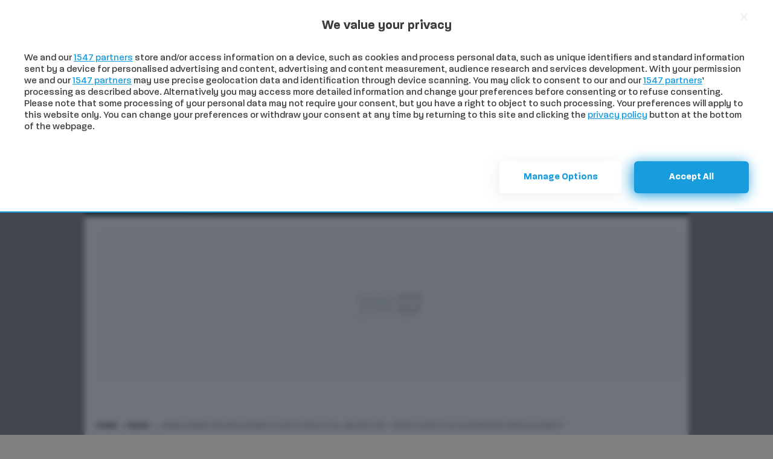

--- FILE ---
content_type: text/css
request_url: https://www.radiosienatv.it/wp-content/plugins/akaconsent//assets/css/style.css?ver=6.8.3
body_size: -153
content:
.pubconsent-iframe-placeholder {
    padding: 20px;
    background-color: #f8f9fa;
    text-align: center;
    margin-bottom: 1.5rem;
    width: 100%; 
    height: 100%;
    position: absolute; 
    left: 0; 
    top: 0;
    display: flex;
    flex-direction: column;
    align-items: center;
    justify-content: center;
} 

.pubconsent-iframe-placeholder .placeholder-settings {
    color: #ffffff;
}

.pubconsent-iframe-placeholder .placeholder-settings:hover {
    background-color: #3aabe3;
    color: white;
}

--- FILE ---
content_type: text/css
request_url: https://www.radiosienatv.it/wp-content/themes/akaboot/style.css?ver=6.8.3
body_size: -292
content:
/*
	Theme Name: AkaBoot
	Theme URI: https://www.akaueb.it/
	Description: Akaueb bootstrap theme
	Version: 3.21
	Author: Silvio Fei

*/


--- FILE ---
content_type: text/css
request_url: https://www.radiosienatv.it/wp-content/themes/akaboot-radiosiena/css/tables.min.css?ver=1.18
body_size: -139
content:
.table-secondary{--bs-table-bg: #e6e6e6;--bs-table-striped-bg: #dbdbdb;--bs-table-striped-color: #000000;--bs-table-active-bg: #cfcfcf;--bs-table-active-color: #000000;--bs-table-hover-bg: #d5d5d5;--bs-table-hover-color: #000000;color:#000;border-color:#cfcfcf}.table-success{--bs-table-bg: #d1ecea;--bs-table-striped-bg: #c7e0de;--bs-table-striped-color: #000000;--bs-table-active-bg: #bcd4d3;--bs-table-active-color: #000000;--bs-table-hover-bg: #c1dad8;--bs-table-hover-color: #000000;color:#000;border-color:#bcd4d3}.table-info{--bs-table-bg: #cff4fc;--bs-table-striped-bg: #c5e8ef;--bs-table-striped-color: #000000;--bs-table-active-bg: #badce3;--bs-table-active-color: #000000;--bs-table-hover-bg: #bfe2e9;--bs-table-hover-color: #000000;color:#000;border-color:#badce3}.table-warning{--bs-table-bg: #f8ebd6;--bs-table-striped-bg: #ecdfcb;--bs-table-striped-color: #000000;--bs-table-active-bg: #dfd4c1;--bs-table-active-color: #000000;--bs-table-hover-bg: #e5d9c6;--bs-table-hover-color: #000000;color:#000;border-color:#dfd4c1}.table-danger{--bs-table-bg: #f8d7da;--bs-table-striped-bg: #eccccf;--bs-table-striped-color: #000000;--bs-table-active-bg: #dfc2c4;--bs-table-active-color: #000000;--bs-table-hover-bg: #e5c7ca;--bs-table-hover-color: #000000;color:#000;border-color:#dfc2c4}/*# sourceMappingURL=tables.min.css.map */

--- FILE ---
content_type: text/css
request_url: https://www.radiosienatv.it/wp-content/themes/akaboot-radiosiena/css/transitions.min.css?ver=1.18
body_size: -275
content:
.fade{transition:opacity .15s linear}@media(prefers-reduced-motion: reduce){.fade{transition:none}}.fade:not(.show){opacity:0}/*# sourceMappingURL=transitions.min.css.map */

--- FILE ---
content_type: text/css
request_url: https://www.radiosienatv.it/wp-content/themes/akaboot-radiosiena/css/dropdown.min.css?ver=1.18
body_size: 88
content:
.dropdown{position:relative}.dropdown-toggle{white-space:nowrap}.dropdown-toggle::after{display:inline-block;margin-left:.255em;vertical-align:.255em;content:"";border-top:.3em solid;border-right:.3em solid rgba(0,0,0,0);border-bottom:0;border-left:.3em solid rgba(0,0,0,0)}.dropdown-toggle:empty::after{margin-left:0}.dropdown-menu{position:absolute;z-index:1000;display:none;min-width:10rem;padding:.5rem 0;margin:0;font-size:1rem;color:#1a1a1a;text-align:left;list-style:none;background-color:#fff;background-clip:padding-box;border:1px solid rgba(0,0,0,.15);border-radius:.25rem}.dropdown-menu-end{--bs-position: end}.dropdown-item{display:block;width:100%;padding:.25rem 1rem;clear:both;font-weight:400;color:rgba(0,0,0,.9);text-align:inherit;text-decoration:none;white-space:nowrap;background-color:rgba(0,0,0,0);border:0}.dropdown-item:hover,.dropdown-item:focus{color:#179cde;background-color:rgba(0,0,0,0)}.dropdown-item.active,.dropdown-item:active{color:#179cde;text-decoration:none;background-color:rgba(0,0,0,0)}.dropdown-item:disabled{color:#adb5bd;pointer-events:none;background-color:rgba(0,0,0,0)}.dropdown-menu.show{display:block}/*# sourceMappingURL=dropdown.min.css.map */

--- FILE ---
content_type: text/css
request_url: https://www.radiosienatv.it/wp-content/themes/akaboot-radiosiena/css/nav.min.css?ver=1.18
body_size: -109
content:
.nav{display:flex;flex-wrap:wrap;padding-left:0;margin-bottom:0;list-style:none}.nav-link{display:block;padding:.5rem 1rem;color:#179cde;text-decoration:none;transition:color .15s ease-in-out,background-color .15s ease-in-out,border-color .15s ease-in-out}@media(prefers-reduced-motion: reduce){.nav-link{transition:none}}.nav-link:hover,.nav-link:focus{color:#127db2}.nav-tabs .nav-item.show .nav-link{color:#495057;background-color:#fff;border-color:#dee2e6 #dee2e6 #fff}.nav-pills .show>.nav-link{color:#fff;background-color:#179cde}/*# sourceMappingURL=nav.min.css.map */

--- FILE ---
content_type: text/css
request_url: https://www.radiosienatv.it/wp-content/themes/akaboot-radiosiena/css/breadcrumb.min.css?ver=1.18
body_size: -370
content:
/*# sourceMappingURL=breadcrumb.min.css.map */

--- FILE ---
content_type: text/css
request_url: https://www.radiosienatv.it/wp-content/themes/akaboot-radiosiena/css/pagination.min.css?ver=1.18
body_size: -334
content:
.pagination{display:flex;padding-left:0;list-style:none}/*# sourceMappingURL=pagination.min.css.map */

--- FILE ---
content_type: text/css
request_url: https://www.radiosienatv.it/wp-content/themes/akaboot-radiosiena/css/api.min.css?ver=1.18
body_size: 930
content:
.float-end{float:right !important}.overflow-hidden{overflow:hidden !important}.d-block{display:block !important}.d-grid{display:grid !important}.d-flex{display:flex !important}.d-none{display:none !important}.shadow-lg{box-shadow:0 1rem 3rem rgba(0,0,0,.175) !important}.position-relative{position:relative !important}.position-absolute{position:absolute !important}.top-0{top:0 !important}.border{border:1px solid #dee2e6 !important}.border-0{border:0 !important}.border-top{border-top:1px solid #dee2e6 !important}.border-bottom{border-bottom:1px solid #dee2e6 !important}.border-primary{border-color:#179cde !important}.border-secondary{border-color:gray !important}.border-success{border-color:#17a096 !important}.border-info{border-color:#0dcaf0 !important}.border-warning{border-color:#d93 !important}.border-danger{border-color:#dc3545 !important}.border-dark{border-color:#212529 !important}.border-2{border-width:2px !important}.w-50{width:50% !important}.w-100{width:100% !important}.h-50{height:50% !important}.h-100{height:100% !important}.flex-row{flex-direction:row !important}.flex-column{flex-direction:column !important}.flex-wrap{flex-wrap:wrap !important}.gap-2{gap:.5rem !important}.justify-content-end{justify-content:flex-end !important}.justify-content-center{justify-content:center !important}.justify-content-between{justify-content:space-between !important}.align-items-center{align-items:center !important}.order-1{order:1 !important}.order-2{order:2 !important}.mx-1{margin-right:.25rem !important;margin-left:.25rem !important}.mx-4{margin-right:1.5rem !important;margin-left:1.5rem !important}.mx-auto{margin-right:auto !important;margin-left:auto !important}.my-4{margin-top:1.5rem !important;margin-bottom:1.5rem !important}.mt-0{margin-top:0 !important}.mt-2{margin-top:.5rem !important}.mt-4{margin-top:1.5rem !important}.me-1{margin-right:.25rem !important}.me-2{margin-right:.5rem !important}.me-3{margin-right:1rem !important}.me-4{margin-right:1.5rem !important}.me-auto{margin-right:auto !important}.mb-0{margin-bottom:0 !important}.mb-1{margin-bottom:.25rem !important}.mb-2{margin-bottom:.5rem !important}.mb-3{margin-bottom:1rem !important}.mb-4{margin-bottom:1.5rem !important}.mb-5{margin-bottom:3rem !important}.ms-2{margin-left:.5rem !important}.ms-3{margin-left:1rem !important}.ms-4{margin-left:1.5rem !important}.p-0{padding:0 !important}.p-2{padding:.5rem !important}.p-3{padding:1rem !important}.p-4{padding:1.5rem !important}.p-5{padding:3rem !important}.px-0{padding-right:0 !important;padding-left:0 !important}.px-2{padding-right:.5rem !important;padding-left:.5rem !important}.px-3{padding-right:1rem !important;padding-left:1rem !important}.py-0{padding-top:0 !important;padding-bottom:0 !important}.py-1{padding-top:.25rem !important;padding-bottom:.25rem !important}.py-2{padding-top:.5rem !important;padding-bottom:.5rem !important}.py-3{padding-top:1rem !important;padding-bottom:1rem !important}.py-4{padding-top:1.5rem !important;padding-bottom:1.5rem !important}.py-5{padding-top:3rem !important;padding-bottom:3rem !important}.pt-0{padding-top:0 !important}.pt-2{padding-top:.5rem !important}.pt-4{padding-top:1.5rem !important}.pe-0{padding-right:0 !important}.pb-0{padding-bottom:0 !important}.pb-2{padding-bottom:.5rem !important}.pb-4{padding-bottom:1.5rem !important}.pb-5{padding-bottom:3rem !important}.ps-0{padding-left:0 !important}.fw-light{font-weight:300 !important}.fw-normal{font-weight:400 !important}.fw-bold{font-weight:700 !important}.lh-base{line-height:1.5 !important}.lh-lg{line-height:2 !important}.text-start{text-align:left !important}.text-end{text-align:right !important}.text-center{text-align:center !important}.text-decoration-none{text-decoration:none !important}.text-uppercase{text-transform:uppercase !important}.text-primary{color:#179cde !important}.text-secondary{color:gray !important}.text-success{color:#17a096 !important}.text-info{color:#0dcaf0 !important}.text-warning{color:#d93 !important}.text-danger{color:#dc3545 !important}.text-light{color:#f8f9fa !important}.text-dark{color:#212529 !important}.text-white{color:#fff !important}.text-white-50{color:rgba(255,255,255,.5) !important}.text-reset{color:inherit !important}.bg-primary{background-color:#179cde !important}.bg-secondary{background-color:gray !important}.bg-success{background-color:#17a096 !important}.bg-info{background-color:#0dcaf0 !important}.bg-warning{background-color:#d93 !important}.bg-danger{background-color:#dc3545 !important}.bg-light{background-color:#f8f9fa !important}.bg-dark{background-color:#212529 !important}.bg-white{background-color:#fff !important}.rounded{border-radius:.25rem !important}.rounded-0{border-radius:0 !important}.visible{visibility:visible !important}@media(min-width: 768px){.d-md-inline-block{display:inline-block !important}.d-md-block{display:block !important}.d-md-flex{display:flex !important}.d-md-none{display:none !important}.flex-md-column{flex-direction:column !important}.justify-content-md-start{justify-content:flex-start !important}.order-md-1{order:1 !important}.order-md-2{order:2 !important}.mb-md-0{margin-bottom:0 !important}.mb-md-5{margin-bottom:3rem !important}.ms-md-5{margin-left:3rem !important}.pb-md-0{padding-bottom:0 !important}.pb-md-5{padding-bottom:3rem !important}.ps-md-0{padding-left:0 !important}.text-md-start{text-align:left !important}}@media(min-width: 992px){.d-lg-block{display:block !important}.d-lg-none{display:none !important}.gap-lg-3{gap:1rem !important}.me-lg-auto{margin-right:auto !important}.mb-lg-0{margin-bottom:0 !important}.mb-lg-2{margin-bottom:.5rem !important}.mb-lg-5{margin-bottom:3rem !important}.py-lg-2{padding-top:.5rem !important;padding-bottom:.5rem !important}.py-lg-5{padding-top:3rem !important;padding-bottom:3rem !important}.pt-lg-4{padding-top:1.5rem !important}.pb-lg-3{padding-bottom:1rem !important}.text-lg-start{text-align:left !important}.text-lg-end{text-align:right !important}}@media(min-width: 1200px){.d-xl-block{display:block !important}}/*# sourceMappingURL=api.min.css.map */

--- FILE ---
content_type: text/css
request_url: https://www.radiosienatv.it/wp-content/themes/akaboot-radiosiena/css/icons.min.css?ver=1.18
body_size: 124
content:
@font-face{font-family:"ak-icons";src:url("../icons/ak-icons.eot");src:url("../icons/ak-icons.eot#iefix") format("embedded-opentype"),url("../icons/ak-icons.ttf") format("truetype"),url("../icons/ak-icons.woff") format("woff"),url("../icons/ak-icons.svg#icomoon") format("svg");font-weight:normal;font-style:normal;font-display:block}[class^=icon-],[class*=" icon-"]{font-family:"ak-icons" !important;speak:none;font-style:normal;font-variant:normal;text-transform:none;-webkit-font-smoothing:antialiased;-moz-osx-font-smoothing:grayscale}.icon-arrow-right:before{content:""}.icon-calendar:before{content:""}.icon-chevron-down:before{content:""}.icon-chevron-left:before{content:""}.icon-chevron-right:before{content:""}.icon-cloud:before{content:""}.icon-info:before{content:""}.icon-mail:before{content:""}.icon-map-pin:before{content:""}.icon-menu:before{content:""}.icon-navigation:before{content:""}.icon-phone:before{content:""}.icon-play:before{content:""}.icon-play-circle:before{content:""}.icon-plus:before{content:""}.icon-radio:before{content:""}.icon-search:before{content:""}.icon-smartphone:before{content:""}.icon-tv:before{content:""}.icon-facebook:before{content:""}.icon-instagram:before{content:"\ea0b"}.icon-twitter:before{content:""}.icon-youtube:before{content:""}.icon-telegram:before{content:""}/*# sourceMappingURL=icons.min.css.map */

--- FILE ---
content_type: text/css
request_url: https://www.radiosienatv.it/wp-content/themes/akaboot-radiosiena/css/fonts.min.css?ver=1.18
body_size: -96
content:
body{-webkit-font-smoothing:antialiased !important;-moz-osx-font-smoothing:grayscale}@font-face{font-family:"Paralucent";src:url("../fonts/Paralucent-Light.woff2") format("woff2"),url("../fonts/Paralucent-Light.woff") format("woff"),url("../fonts/Paralucent-Light.ttf") format("truetype");font-display:auto;font-style:normal;font-weight:300}@font-face{font-family:"Paralucent";src:url("../fonts/Paralucent-LightItalic.woff2") format("woff2"),url("../fonts/Paralucent-LightItalic.woff") format("woff"),url("../fonts/Paralucent-LightItalic.ttf") format("truetype");font-display:auto;font-style:italic;font-weight:300}@font-face{font-family:"Paralucent";src:url("../fonts/Paralucent-Medium.woff2") format("woff2"),url("../fonts/Paralucent-Medium.woff") format("woff"),url("../fonts/Paralucent-Medium.ttf") format("truetype");font-display:auto;font-style:normal;font-weight:400}@font-face{font-family:"Paralucent";src:url("../fonts/Paralucent-MediumItalic.woff2") format("woff2"),url("../fonts/Paralucent-MediumItalic.woff") format("woff"),url("../fonts/Paralucent-MediumItalic.ttf") format("truetype");font-display:auto;font-style:italic;font-weight:400}@font-face{font-family:"Paralucent";src:url("../fonts/Paralucent-Bold.woff2") format("woff2"),url("../fonts/Paralucent-Bold.woff") format("woff"),url("../fonts/Paralucent-Bold.ttf") format("truetype");font-display:auto;font-style:normal;font-weight:700}@font-face{font-family:"Paralucent";src:url("../fonts/Paralucent-BoldItalic.woff2") format("woff2"),url("../fonts/Paralucent-BoldItalic.woff") format("woff"),url("../fonts/Paralucent-BoldItalic.ttf") format("truetype");font-display:auto;font-style:italic;font-weight:700}/*# sourceMappingURL=fonts.min.css.map */

--- FILE ---
content_type: text/css
request_url: https://www.radiosienatv.it/wp-content/themes/akaboot-radiosiena/css/custom.min.css?ver=1.18
body_size: 2538
content:
body:not(.login){background-color:gray}@media(min-width: 992px){header.sticky-header-mobile{margin-top:90px}}header>.container,main>.container{background-color:#fff}header.container,footer.container{padding-left:0px;padding-right:0px}@media(max-width: 991.98px){header.container,footer.container{max-width:100%}}.meteo-container .weather-icon{width:23px;height:23px}.sticky-header-desktop .nav-link {font-size: 1rem}.primary-navbar-desktop .nav-link{position:relative;color:#000 !important}.primary-navbar-desktop .nav-link:after{content:"";position:absolute;bottom:0;left:0;right:0;width:0;margin:0 auto;height:3px;background-color:#179cde;transition:width .3s ease-in-out}.primary-navbar-desktop .nav-link.active:after,.primary-navbar-desktop .nav-link:hover:after{width:100%}.nav-link .icon-chevron-right{display:block;transform:rotate(0deg);transition:transform .2s ease-in-out}.nav-link.show .icon-chevron-right{transform:rotate(90deg)}.navbar-logo{width:200px}@media(max-width: 991.98px){.navbar-logo{width:140px}}form.searchform{width:100%}form.searchform>div{display:flex}form.searchform>div input{font-size:25px;font-weight:300}@media(max-width: 767.98px){form.searchform>div input{font-size:20px}}.offcanvas-mobile-menu{width:100%;border-right:0px solid rgba(0,0,0,0)}#lastNews .last-news-title{font-size:.9rem;white-space:nowrap}@media(max-width: 767.98px){#lastNews .last-news-title{font-size:13px}}#lastNews .last-news-dot{display:inline-block;width:8px;height:8px;background:#dc3545;border-radius:50%;animation:pulse 1.5s infinite;margin-right:10px}@media(max-width: 767.98px){#lastNews .last-news-dot{margin-right:0px}}@keyframes pulse{0%{opacity:0}50%{opacity:1}100%{opacity:0}}@media(max-width: 767.98px){#lastNews .carousel-item a .compact-article-date{font-size:80%}}#lastNews .carousel-item a .compact-article-date::after{content:"";position:absolute;bottom:0px;left:0px;width:100%;height:2px;background-color:#179cde}#lastNews .carousel-item a .compact-article-title{font-size:calc(1rem*.85);padding-left:12px;overflow:hidden;white-space:nowrap;text-overflow:ellipsis}@media(min-width: 1400px){#lastNews .carousel-item a .compact-article-title{max-width:calc(1000px - 330px)}}@media(min-width: 1200px)and (max-width: 1399.98px){#lastNews .carousel-item a .compact-article-title{max-width:calc(1000px - 330px)}}@media(min-width: 992px)and (max-width: 1199.98px){#lastNews .carousel-item a .compact-article-title{max-width:calc(940px - 330px)}}@media(min-width: 768px)and (max-width: 991.98px){#lastNews .carousel-item a .compact-article-title{max-width:calc(860px - 400px)}}@media(max-width: 767.98px){#lastNews .carousel-item a .compact-article-title{font-size:80%;height:15px;max-width:calc(100vw - 92px)}}#lastNews .btn i{font-size:110%}.card{min-height:200px}.card .card-image-container,.card .card-content-container{width:100%}.card .card-image-container{z-index:1;height:100%;position:absolute}.card .card-image-container .card-image-link{position:relative;display:block;padding-bottom:200px}.card .card-image-container .card-image-link .card-bg{position:absolute;top:0;left:0;z-index:1;transform:scale(1);transition:transform .8s ease-in-out}.card .card-image-container .card-image-link .card-bg img{width:100%;height:100%;object-fit:cover}.card .card-image-container .card-image-link:hover .card-bg{transform:scale(1.1)}.card .card-content-container{background:#212529;background:-moz-linear-gradient(0deg, rgba(33, 37, 41, 0.8) 0%, rgba(33, 37, 41, 0.6) 60%, rgba(33, 37, 41, 0) 100%);background:-webkit-linear-gradient(0deg, rgba(33, 37, 41, 0.8) 0%, rgba(33, 37, 41, 0.6) 60%, rgba(33, 37, 41, 0) 100%);background:linear-gradient(0deg, rgba(33, 37, 41, 0.8) 0%, rgba(33, 37, 41, 0.6) 60%, rgba(33, 37, 41, 0) 100%);filter:progid:DXImageTransform.Microsoft.gradient(startColorstr="$dark",endColorstr="$dark",GradientType=1);z-index:2;bottom:0;pointer-events:none}.card .card-content-container .category-label{pointer-events:auto}.card.card-sm .card-image-link,.card.card-md .card-image-link{padding-bottom:200px}@media(max-width: 991.98px){.card.card-sm .card-article-title,.card.card-md .card-article-title{font-size:1rem}}.card.card-lg{min-height:417px}.card.card-lg .card-image-link{padding-bottom:417px}@media(max-width: 991.98px){.card.card-lg{min-height:300px}.card.card-lg .card-image-link{padding-bottom:300px}}@media(max-width: 767.98px){.x-scrollable-on-mobile-wrapper{overflow:hidden;overflow-x:scroll}.x-scrollable-on-mobile-wrapper::-webkit-scrollbar{-webkit-appearance:none}.x-scrollable-on-mobile-wrapper::-webkit-scrollbar:horizontal{height:8px}.x-scrollable-on-mobile-wrapper::-webkit-scrollbar-thumb{border-radius:8px;background-color:rgba(0,0,0,.5)}.x-scrollable-on-mobile-wrapper .x-scrollable-on-mobile{min-width:220%;padding-bottom:7px}}.section-header{border-top:1px dotted #333}.section-header .section-title{margin-top:10px}.section-header .section-title span{border-top:4px solid #333;padding-top:9px}.category-label{letter-spacing:2px}article.single .post-thumbnail,article.single .post-thumbnail img{width:100%}@media(min-width: 992px){article.single .post-thumbnail,article.single .post-thumbnail img{float:right !important;width:300px;margin-left:2rem}}article.single .article-content{font-size:115%}article.single .article-content img{width:100%;height:auto}article.single .video-wrap .video .video_verticale{height:535px}article.single .video-wrap .video.stuck{position:fixed;right:0;bottom:100px;width:300px;animation:fade-in-up .25s ease forwards;z-index:9;box-shadow:0px 0px 20px rgba(0,0,0,.4)}article.single .video-wrap .video.stuck .button-close{display:block;position:absolute;left:0;color:#fff;background:#179cde;border:none;width:35px;height:35px;padding:0px;align-items:center;justify-content:center}article.single .video-wrap .video.stuck .video_verticale{height:300px}article.single .video-wrap .video.stuck .video_verticale iframe{height:300px;width:169px}article.single .video-wrap .video .button-close{display:none;z-index:9}.palinsesto ul li{padding-bottom:10px}.ratio img,.ratio source{width:100%;height:100%;object-fit:cover}figure{margin:0}.text-heading{color:#000 !important}.xsmall{font-size:75%}.link-heading{color:#000;transition:color .15s ease-in-out,background-color .15s ease-in-out,border-color .15s ease-in-out}.link-heading:hover{color:#179cde}.breadcrumbs{font-size:80%;color:gray}.breadcrumbs>span>span>a{padding-left:0 !important}.breadcrumbs a{color:#1a1a1a;text-decoration:none;padding-left:.2rem;padding-right:.2rem}.breadcrumbs .breadcrumb_last{padding-left:.2rem}.navigation.pagination{display:flex;flex-direction:column;text-align:center}.navigation.pagination .screen-reader-text{font-size:1.2rem;display:none}.navigation.pagination .nav-links span,.navigation.pagination .nav-links a{margin-left:5px;margin-right:5px;padding-top:5px;padding-bottom:5px;text-decoration:none;display:inline-block;color:gray;font-weight:300;position:relative}.navigation.pagination .nav-links span:not(.prev):not(.next),.navigation.pagination .nav-links a:not(.prev):not(.next){width:auto;min-width:25px}.navigation.pagination .nav-links span:after,.navigation.pagination .nav-links a:after{content:"";position:absolute;left:0;right:0;bottom:0;width:0;height:3px;margin:0 auto;transition:width .3s ease-in-out}.navigation.pagination .nav-links span:hover:after,.navigation.pagination .nav-links a:hover:after{width:100%;background-color:gray}.navigation.pagination .nav-links span:not(.dots){color:#1a1a1a;font-weight:700;font-size:110%}.navigation.pagination .nav-links span:not(.dots):after{width:100%;background-color:#179cde;bottom:2px}footer .border-top{border-color:#3a3a3a !important}footer .navbar-nav .nav-link{padding-right:1rem;padding-left:1rem}.epyt-pagenumbers:after{content:"...";margin-left:15px;color:gray;font-weight:300}.epyt-pagination .epyt-pagebutton{margin-left:5px;margin-right:5px;padding-top:5px;padding-bottom:5px;text-decoration:none;display:inline-block;color:gray;font-weight:300;position:relative}.epyt-pagination .epyt-pagebutton:not(.prev):not(.next){width:auto;min-width:25px}.epyt-pagination .epyt-pagebutton:after{content:"";position:absolute;left:0;right:0;bottom:0;width:0;height:3px;margin:0 auto;transition:width .3s ease-in-out}.epyt-pagination .epyt-pagebutton:hover:after{width:100%;background-color:gray}.ad-slot{background-image:url(../images/icon-placeholder.svg);background-size:150px 100%;background-repeat:no-repeat;background-position:center;align-items:center;margin:auto;text-align:center;background-color:#f8f9fa}.ad-slot .ad-slot-name{z-index:9999999;opacity:80%}.ad-slot .ad-slot-name .ad-slot-title{text-shadow:0px 0px 5px #000}@media(max-width: 991.98px){.target-desktop{display:none}}@media(min-width: 992px){.target-desktop{display:flex;-webkit-box-align:center !important;-ms-flex-align:center !important;-webkit-box-pack:center !important;-ms-flex-pack:center !important;justify-content:center !important}}.login h1 a{background-image:url(../images/login-logo.png) !important;height:90px;width:324px;background-size:324px 90px;background-repeat:no-repeat}.xs_social_counter_widget .wslu-theme-font-no{width:100% !important}.xs_social_counter_widget .wslu-theme-font-no li{border-radius:8px;border:0px !important;margin-bottom:6px !important}.xs_social_counter_widget .wslu-theme-font-no li.facebook{background-color:#4267b2 !important}.xs_social_counter_widget .wslu-theme-font-no li.twitter{background-color:#1da1f2 !important}.xs_social_counter_widget .wslu-theme-font-no li.instagram{background:radial-gradient(circle at 90% 170%, #fdf497 0%, #fdf497 5%, #fd5949 45%, #d6249f 60%, #285AEB 90%)}.xs_social_counter_widget .wslu-theme-font-no li.youtube{background-color:#ea3323 !important}#slb_viewer_wrap .slb_theme_slb_baseline{font-size:unset;font-family:unset;color:unset}@media(max-width: 991.98px){#slb_viewer_wrap .slb_theme_slb_baseline .slb_viewer_layout{width:calc(100% - 40px);left:20px;margin-top:5em !important}}#slb_viewer_wrap .slb_container{padding:15px !important;border-radius:4px !important}#slb_viewer_wrap .slb_container .slb_controls .slb_close .slb_template_tag{background-image:url(/wp-content/plugins/envira-gallery-lite/assets/css/images/envirabox_sprite@2x.png);background-size:44px 152px;position:absolute;top:-41px;right:-40px;width:36px;height:36px;z-index:988040;cursor:pointer;opacity:1}#slb_viewer_wrap .slb_details .slb_data_title{display:none}#envirabox-overlay{background-color:#000 !important;opacity:.8 !important}#envirabox-title{display:none !important}.sticky-header-mobile{transition:top 600ms ease-in-out}/*# sourceMappingURL=custom.min.css.map */

--- FILE ---
content_type: application/javascript
request_url: https://www.radiosienatv.it/wp-content/plugins/akaconsent//assets/js/autoblocking.js?ver=1.0.0
body_size: 1186
content:
// Nothing to do

var __pubtech_queue_on_consent = __pubtech_queue_on_consent || [];

__pubtech_queue_on_consent.push(function onConsent(cmpType, data) {
    // Attivo gli script strettamente necessari indipendentemente dal consenso utente
    activateInteractionScripts();

    if (!data || !data.consentBaseApi || !data.integrations || !data.integrations.cookieConsents) {
        console.warn("PubConsent non ha ricevuto dati validi.");
        return;
    }

    const tcfData = data.consentBaseApi;
//    const publisherConsentObject = data.integrations.cookieConsents;
    if (cmpType === 'TCF-V2-GDPR') {
        const purposeIdRequired = [1,2,3,4,5,6,7,8,9,10,11];
        let purposeRequired = purposeIdRequired.every(id => tcfData.purposeConsents[id] === true);

//        console.log( tcfData.purposeConsents );

        if (purposeRequired) {
            console.log('Cookie accepted');
        } else {
            console.log('Cookie refused');
        }

/*        console.log("Feature Cookies Choice:", publisherConsentObject.featureCookiesChoice); 
        console.log("Measurement Cookies Choice:", publisherConsentObject.measurementCookiesChoice);
        console.log("User Experience Cookies Choice:", publisherConsentObject.userExperienceCookiesChoice); */
    }
});

function activateInteractionScripts() {
    const scripts = document.querySelectorAll('script[type="text/plain"][data-ac-wait-interaction]');

    scripts.forEach( originalScript => {
      let newScript = document.createElement('script');
      let asyncAttribute = originalScript.getAttribute('async');

      newScript.setAttribute('src', originalScript.getAttribute('data-suppressedsrc') );
  
      if( asyncAttribute ) {
        newScript.setAttribute('async', asyncAttribute );
      }

      originalScript.parentNode.appendChild( newScript );
      originalScript.remove();
    });
}

function setPlayerPlaceholders() {
  const placeholderTemplate = document.getElementById('pubconsent-iframe-template');

  if (!placeholderTemplate) return;

  document.querySelectorAll('iframe[data-js-pt-categories]').forEach((iframe) => {
    // Se già attivo, esco
    const alreadyActivated = iframe.classList.contains('_js_pt_activated');

    if (alreadyActivated) {
      return;
    }
    
    // Clono il placeholder e lo inserisco nello stesso contenitore dell'iframe
    const clone = placeholderTemplate.content.cloneNode(true);
    iframe.parentNode.appendChild(clone);
    iframe.parentNode.style.position = 'relative';

    // Ottengo il pulsante del placeholder
    const button = iframe.parentNode.querySelector('.placeholder-settings');

    if ( !button ) {
      return;
    }

    // Assegno un handler all'evento click del pulsante placeholder per aprire la modale
    button.addEventListener('click', () => {
      window.___pubtech_open_cmp();
    });
  });
}

// Osserva nuovi iframe e valuta se eliminare il placeholder per mostrarli a video
const bodyObserver = new MutationObserver((mutations) => {
  mutations.forEach(mutation => {
    mutation.addedNodes.forEach(node => {
      if (
        node.tagName === 'IFRAME' &&
        node.dataset.jsPtCategories !== undefined &&
        node.classList.contains('_js_pt_activated')
      ) {
         // Elimino il placeholder una volta che l'iframe è stato attivato
         const placeholder = node.parentElement.querySelector('.pubconsent-iframe-placeholder');
         
         if( placeholder ) {
          placeholder.remove();
         } 
      }
    });
  });
});

bodyObserver.observe(document.body, {
  childList: true,
  subtree: true
});

// Aspetta il caricamento di PubConsent
const loadPubConsent = setInterval(() => {
  if ( typeof window?.___pubtech_open_cmp !== 'function' ) return;

  clearInterval( loadPubConsent );
  setPlayerPlaceholders();
}, 200);


--- FILE ---
content_type: application/javascript
request_url: https://www.radiosienatv.it/wp-content/themes/akaboot-radiosiena/js/custom.js?ver=1.8
body_size: 1264
content:
jQuery( function($) {

    var topHeader = $('.top-header').outerHeight(true);
    var fullHeader = $('.top-header').outerHeight(true) + $('.sticky-header-desktop').outerHeight(true);

    $('.sticky-header-mobile').scrollToFixed( {
        top: 0,
        maxWidth: 991
    });
    
    $('.sticky-header-desktop').scrollToFixed( {
        top: 0,
        marginTop: topHeader,
        minWidth: 992,
        zIndex: 1001
    });


    if ( $('body').hasClass('home') ) {
        $('.scrolltofix-sidebar').scrollToFixed( {
            marginTop: fullHeader + 20,
            limit: $('#scrolltofix-sidebar-end').offset().top - $('.scrolltofix-sidebar').outerHeight(true) - fullHeader - 20,
            minWidth: 992
        });

        $('.scrolltofix-contrada').scrollToFixed( {
            marginTop: fullHeader + 20,
            limit: $('#scrolltofix-contrada-end').offset().top - $('.scrolltofix-contrada').outerHeight(true) - fullHeader - 20,
            minWidth: 992
        });
    }

    // Change Navbar style when page is scrolled 
    if( $('body').hasClass('single-post') && $('header').hasClass('dynamic_top') === true ){
        // Hide Navbar on scroll down
        var didScroll;
        var lastScrollTop = 0;
        var delta = 5;

        var navbarHeight = $('header').outerHeight();
        var topHeaderAdSlot = $('#topHeaderAdSlot').outerHeight();

        $(window).scroll(function(event){
            didScroll = true;
        });

        setInterval(function() {
            if (didScroll) {
                hasScrolled();
                didScroll = false;
            }
        }, 250);

        function hasScrolled() {
            var st = $(this).scrollTop();

            // Make sure they scroll more than delta
            if(Math.abs(lastScrollTop - st) <= delta)
                return;

            // If they scrolled down and are past the navbar, add class .nav-up.
            // This is necessary so you never see what is "behind" the navbar.
            if (st > lastScrollTop && st > navbarHeight){
                // Scroll Down
                $('header').css({'top':-navbarHeight - topHeaderAdSlot});
            } else {
                // Scroll Up
                if(st + $(window).height() < $(document).height()) {
                    $('header').css({'top':topHeaderAdSlot});
                }
            }

            lastScrollTop = st;
        }

        $(window).scroll(function()
        {
            if ($(this).scrollTop() > 200)
            {
                $('header').addClass('navbar-scrolled');
            }
            else {
                $('header').removeClass('navbar-scrolled');
            }
        });
    } else {
        $('body').removeClass('navbar-scrolled');
    }
    
    
});



// Video Sticky
jQuery(function($) {
  var $window = $(window);
  var $videoWrap = $('.video-wrap'); //da qui serve un foreach
  var $video = $('.video');
  var closeBtn = $('.button-close');
  var hasBeenClosed = false;

  if ($videoWrap.length == 0) {
      return;
  }

  var addStuck = function() {
    if (!$videoWrap.children('.ratio').length) { // Controlla se esiste già
        $('<div class="ratio ratio-16x9"></div>').appendTo($videoWrap);
    }
    $video.addClass('stuck');
  }

  var removeStuck = function() {
    // $videoWrap.height('auto');
    $video.removeClass('stuck');
    $videoWrap.children('.ratio').remove(); // Rimuove il div aggiunto
}


  $window.on('scroll', function() {
      var windowScrollTop = $window.scrollTop();
      var videoBottom = $video.height() + $videoWrap.offset().top - 50;

      if (hasBeenClosed && windowScrollTop < videoBottom) {
          hasBeenClosed = false;
      } else if (!hasBeenClosed) {

          if (windowScrollTop > videoBottom) {
              addStuck();
          } else {
              removeStuck();
          }

      }

  });

  closeBtn.on('click', function(event) {
      removeStuck();
      $videoWrap.find('iframe').attr('src', $videoWrap.find('iframe').attr('src', ));
      hasBeenClosed = true;
  })



});

// Pulsante Radio
// if (window.location == "https://www.radiosienatv.it/radio-siena/" || window.location == "https://www.radiosienatv.it/") {

  var streamingRadio;

  function playRadioStreaming() {
    streamingRadio = new Audio('https://stream9.xdevel.com/audio0s976727-1440/stream/icecast.audio?mp=/;mp3');
    var radioBtn = document.querySelector('a.btn-radio');
    var icon = radioBtn.querySelector('i.icon-btn-radio');
    icon.setAttribute('class', 'icon-btn-radio icon-pause');

    streamingRadio.play();
    radioBtn.setAttribute('href', 'javascript: stopRadioStreaming()');
  }

  function stopRadioStreaming() {
    var radioBtn = document.querySelector('a.btn-radio');
    var icon = radioBtn.querySelector('i.icon-btn-radio');
    icon.setAttribute('class', 'icon-btn-radio icon-play');

    streamingRadio.pause();
    radioBtn.setAttribute('href', 'javascript: playRadioStreaming()');
  }

// }


--- FILE ---
content_type: image/svg+xml
request_url: https://www.radiosienatv.it/wp-content/themes/akaboot-radiosiena/images/loghi-coesione.svg
body_size: 107157
content:
<?xml version="1.0" encoding="UTF-8"?><svg id="Layer_1" xmlns="http://www.w3.org/2000/svg" xmlns:xlink="http://www.w3.org/1999/xlink" viewBox="0 0 7570 750"><defs><style>.cls-1,.cls-2{fill:none;}.cls-3{fill:#beb5b1;}.cls-3,.cls-4{fill-rule:evenodd;}.cls-5{fill:#e0dad9;}.cls-6{fill:#89814d;}.cls-7{fill:#3c4b23;}.cls-4,.cls-8{fill:#fff;}.cls-9{fill:#48603a;}.cls-10{fill:#492d18;}.cls-11{fill:#ad191c;}.cls-12{fill:#bba16b;}.cls-13{fill:#fdea23;}.cls-14{fill:#52654c;}.cls-15{fill:#9c7c61;}.cls-16{fill:#e20e17;}.cls-17{fill:#876542;}.cls-18{fill:#677f57;}.cls-19{fill:#6b3e34;}.cls-20{fill:#876d54;}.cls-21{fill:#657441;}.cls-22{fill:#5e674c;}.cls-23{fill:#6e5844;}.cls-24{fill:#595a1e;}.cls-25{fill:#2d3e1f;}.cls-26{fill:#861814;}.cls-27{fill:#781614;}.cls-28{fill:#677330;}.cls-29{fill:#0f1a16;}.cls-30{fill:#364131;}.cls-31{fill:#253021;}.cls-32{fill:#495630;}.cls-33{fill:#901918;}.cls-34{fill:#00a04d;}.cls-35{fill:#164194;}.cls-36{fill:#87725c;}.cls-37{fill:#1e1e1c;}.cls-38{fill:#e4032d;}.cls-39{fill:#9e845f;}.cls-40{fill:#1f3d8a;}.cls-41{fill:#2d1f15;}.cls-42{fill:#51613a;}.cls-43{fill:#717f3f;}.cls-2{stroke:#919292;stroke-miterlimit:10;stroke-width:4.87px;}.cls-44{fill:#a5201b;}.cls-45{fill:#613524;}.cls-46{fill:#ac9767;}</style></defs><rect class="cls-8" width="7570" height="750"/><g id="Europa"><rect class="cls-8" x="2130.58" y="169.32" width="605.62" height="411.37"/><rect class="cls-35" x="2142.22" y="180.59" width="582.33" height="388.23"/><path class="cls-13" d="M2420.97,265.18l12.29-8.97,12.3,8.97-4.68-14.51,12.48-8.96h-15.39l-4.72-14.69-4.7,14.7h-15.38s12.47,8.94,12.47,8.94l-4.68,14.51ZM2357.38,282.26l12.29-8.96,12.29,8.96-4.68-14.49,12.47-8.97h-15.38l-4.7-14.69-4.72,14.7h-15.38s12.48,8.96,12.48,8.96l-4.68,14.49ZM2323.15,290.74l-4.7,14.7h-15.39s12.48,8.96,12.48,8.96l-4.68,14.49,12.29-8.96,12.29,8.96-4.68-14.49,12.47-8.97h-15.38l-4.7-14.69ZM2306.07,383.44l12.29,8.99-4.68-14.52,12.47-8.96h-15.36l-4.72-14.7-4.7,14.73-15.38-.03,12.47,8.96-4.68,14.52,12.29-8.99ZM2327.85,432.64l-4.7-14.69-4.7,14.7h-15.39s12.48,8.94,12.48,8.94l-4.68,14.52,12.29-8.99,12.29,8.99-4.68-14.52,12.47-8.96h-15.38ZM2374.47,479.26l-4.72-14.69-4.69,14.7h-15.39s12.47,8.96,12.47,8.96l-4.66,14.49,12.29-8.97,12.27,8.97-4.66-14.49,12.48-8.97h-15.39ZM2437.97,496.15l-4.7-14.7-4.7,14.72h-15.38s12.47,8.94,12.47,8.94l-4.66,14.51,12.29-8.97,12.27,8.97-4.68-14.51,12.48-8.96h-15.39ZM2501.49,479.26l-4.7-14.69-4.7,14.7h-15.38s12.47,8.96,12.47,8.96l-4.68,14.49,12.29-8.97,12.3,8.97-4.69-14.49,12.48-8.97h-15.39ZM2548.12,432.64l-4.72-14.69-4.72,14.7h-15.36s12.48,8.94,12.48,8.94l-4.69,14.52,12.29-8.99,12.29,8.99-4.68-14.52,12.47-8.96h-15.36ZM2580.37,368.76h-15.38l-4.72-14.69-4.7,14.7h-15.38s12.47,8.96,12.47,8.96l-4.66,14.51,12.27-8.99,12.29,8.99-4.66-14.51,12.47-8.97ZM2531.11,328.7l12.29-8.96,12.29,8.96-4.68-14.49,12.47-8.94h-15.36l-4.72-14.7-4.72,14.7h-15.36l12.48,8.94-4.69,14.49ZM2496.96,244.12l-4.69,14.7-15.39-.03,12.47,8.99-4.68,14.51,12.3-8.99,12.27,8.99-4.68-14.51,12.5-8.99h-15.4l-4.7-14.67Z"/><path class="cls-35" d="M2871.66,295.72l18.73,5.94c-2.88,10.45-7.64,18.2-14.32,23.28-6.68,5.06-15.15,7.6-25.43,7.6-12.69,0-23.14-4.34-31.33-13.02-8.19-8.69-12.27-20.56-12.27-35.61,0-15.92,4.11-28.3,12.34-37.11,8.22-8.8,19.04-13.21,32.44-13.21,11.71,0,21.22,3.45,28.52,10.38,4.35,4.09,7.62,9.97,9.79,17.62l-19.11,4.58c-1.14-4.97-3.5-8.89-7.09-11.75-3.59-2.86-7.95-4.31-13.09-4.31-7.09,0-12.85,2.54-17.26,7.64-4.42,5.08-6.63,13.34-6.63,24.74,0,12.09,2.18,20.71,6.53,25.84,4.34,5.14,10.01,7.71,16.96,7.71,5.14,0,9.55-1.63,13.26-4.9,3.69-3.26,6.36-8.4,7.96-15.4"/><path class="cls-35" d="M2902.61,295.28c0-6.09,1.5-11.99,4.49-17.69,3-5.7,7.26-10.05,12.76-13.06,5.5-3.01,11.65-4.51,18.44-4.51,10.49,0,19.08,3.41,25.8,10.22,6.7,6.81,10.04,15.42,10.04,25.81s-3.38,19.18-10.15,26.08c-6.77,6.89-15.28,10.35-25.56,10.35-6.35,0-12.4-1.43-18.17-4.31-5.77-2.86-10.15-7.08-13.16-12.62-2.99-5.55-4.49-12.3-4.49-20.26M2921.4,296.25c0,6.88,1.64,12.15,4.9,15.8,3.27,3.67,7.29,5.49,12.06,5.49s8.8-1.83,12.05-5.49c3.24-3.65,4.87-8.96,4.87-15.92s-1.63-12.01-4.87-15.67c-3.24-3.65-7.25-5.48-12.05-5.48s-8.79,1.83-12.06,5.48c-3.26,3.67-4.9,8.93-4.9,15.8"/><path class="cls-35" d="M2980.93,261.59h10.19v-5.22c0-5.83.62-10.18,1.85-13.06,1.25-2.86,3.52-5.21,6.85-7.01,3.33-1.81,7.54-2.72,12.64-2.72s10.34.8,15.33,2.36l-2.47,12.79c-2.92-.69-5.73-1.04-8.43-1.04s-4.56.62-5.72,1.85c-1.15,1.25-1.73,3.62-1.73,7.15v4.9h13.71v14.42h-13.71v54.91h-18.34v-54.91h-10.19v-14.42ZM3032.43,235.22h18.34v16.96h-18.34v-16.96ZM3032.43,261.59h18.34v69.33h-18.34v-69.33Z"/><path class="cls-35" d="M3133.22,330.91h-18.34v-35.39c0-7.48-.39-12.32-1.18-14.52-.79-2.19-2.05-3.9-3.82-5.13-1.76-1.21-3.88-1.83-6.36-1.83-3.17,0-6.02.87-8.55,2.61-2.53,1.74-4.25,4.04-5.18,6.92-.94,2.86-1.4,8.17-1.4,15.92v31.4h-18.35v-69.33h17.03v10.19c6.07-7.85,13.68-11.75,22.86-11.75,4.04,0,7.74.72,11.09,2.18,3.34,1.46,5.88,3.33,7.6,5.59,1.71,2.26,2.92,4.83,3.59,7.7.67,2.88,1.01,6.99,1.01,12.34v43.08Z"/><path class="cls-35" d="M3165.52,282.74l-16.64-3.01c1.87-6.7,5.1-11.66,9.66-14.87,4.56-3.23,11.35-4.84,20.36-4.84,8.19,0,14.27.97,18.27,2.91,4.02,1.94,6.82,4.4,8.47,7.39,1.63,2.98,2.44,8.44,2.44,16.42l-.2,21.4c0,6.09.29,10.59.88,13.48.59,2.89,1.69,6,3.29,9.31h-18.14c-.48-1.22-1.07-3.03-1.76-5.43-.31-1.08-.53-1.8-.65-2.15-3.15,3.05-6.49,5.34-10.07,6.85-3.57,1.53-7.37,2.29-11.42,2.29-7.15,0-12.76-1.94-16.87-5.81-4.11-3.88-6.18-8.76-6.18-14.69,0-3.9.94-7.4,2.81-10.48,1.87-3.06,4.49-5.41,7.86-7.05,3.37-1.63,8.23-3.05,14.59-4.27,8.57-1.61,14.52-3.1,17.82-4.51v-1.83c0-3.52-.87-6.04-2.61-7.54-1.74-1.5-5.03-2.25-9.86-2.25-3.26,0-5.81.63-7.64,1.92-1.83,1.28-3.3,3.52-4.44,6.75M3190.07,297.62c-2.35.79-6.07,1.71-11.16,2.81-5.08,1.08-8.43,2.15-9.98,3.19-2.4,1.7-3.6,3.86-3.6,6.47s.96,4.79,2.88,6.66c1.91,1.87,4.34,2.81,7.3,2.81,3.31,0,6.47-1.1,9.48-3.27,2.2-1.66,3.67-3.68,4.37-6.07.48-1.56.72-4.55.72-8.94v-3.65Z"/><path class="cls-35" d="M3289.22,330.91h-18.34v-35.39c0-7.48-.39-12.32-1.18-14.52-.79-2.19-2.06-3.9-3.82-5.13-1.77-1.21-3.88-1.83-6.36-1.83-3.17,0-6.02.87-8.55,2.61-2.53,1.74-4.25,4.04-5.18,6.92-.94,2.86-1.42,8.17-1.42,15.92v31.4h-18.34v-69.33h17.03v10.19c6.05-7.85,13.68-11.75,22.85-11.75,4.04,0,7.75.72,11.09,2.18,3.36,1.46,5.9,3.33,7.61,5.59,1.71,2.26,2.92,4.83,3.59,7.7.67,2.88,1.01,6.99,1.01,12.34v43.08Z"/><path class="cls-35" d="M3300.45,330.91v-14.3l25.98-29.84c4.27-4.86,7.41-8.33,9.46-10.38-2.12.14-4.94.22-8.43.27l-24.48.13v-15.21h57.32v12.99l-26.51,30.56-9.34,10.11c5.1-.29,8.26-.45,9.48-.45h28.39v16.12h-61.88Z"/><path class="cls-35" d="M3374.67,235.22h18.34v16.96h-18.34v-16.96ZM3374.67,261.59h18.34v69.33h-18.34v-69.33Z"/><path class="cls-35" d="M3425.51,282.74l-16.65-3.01c1.88-6.7,5.1-11.66,9.66-14.87,4.58-3.23,11.36-4.84,20.38-4.84,8.19,0,14.27.97,18.27,2.91,4.02,1.94,6.82,4.4,8.45,7.39,1.64,2.98,2.46,8.44,2.46,16.42l-.2,21.4c0,6.09.29,10.59.88,13.48.59,2.89,1.69,6,3.29,9.31h-18.14c-.48-1.22-1.07-3.03-1.77-5.43-.29-1.08-.52-1.8-.65-2.15-3.13,3.05-6.49,5.34-10.05,6.85-3.57,1.53-7.37,2.29-11.42,2.29-7.15,0-12.76-1.94-16.88-5.81-4.11-3.88-6.16-8.76-6.16-14.69,0-3.9.94-7.4,2.81-10.48,1.87-3.06,4.49-5.41,7.86-7.05,3.37-1.63,8.23-3.05,14.59-4.27,8.57-1.61,14.51-3.1,17.82-4.51v-1.83c0-3.52-.87-6.04-2.61-7.54-1.74-1.5-5.03-2.25-9.86-2.25-3.26,0-5.81.63-7.64,1.92-1.83,1.28-3.3,3.52-4.44,6.75M3450.06,297.62c-2.35.79-6.08,1.71-11.16,2.81-5.1,1.08-8.43,2.15-9.98,3.19-2.4,1.7-3.6,3.86-3.6,6.47s.96,4.79,2.86,6.66c1.92,1.87,4.35,2.81,7.32,2.81,3.31,0,6.46-1.1,9.46-3.27,2.22-1.66,3.68-3.68,4.38-6.07.46-1.56.72-4.55.72-8.94v-3.65Z"/><path class="cls-35" d="M3517.94,261.59v14.62h-12.54v27.94c0,5.66.13,8.94.37,9.89.24.93.79,1.7,1.63,2.32.86.6,1.88.91,3.1.91,1.7,0,4.16-.59,7.37-1.77l1.57,14.24c-4.27,1.83-9.1,2.74-14.49,2.74-3.3,0-6.29-.56-8.94-1.67-2.65-1.1-4.61-2.54-5.84-4.3-1.24-1.77-2.09-4.16-2.58-7.15-.38-2.13-.58-6.45-.58-12.93v-30.22h-8.43v-14.62h8.43v-13.78l18.4-10.7v24.48h12.54Z"/><path class="cls-35" d="M3526.43,295.28c0-6.09,1.5-11.99,4.49-17.69,3-5.7,7.26-10.05,12.76-13.06,5.5-3.01,11.65-4.51,18.44-4.51,10.49,0,19.08,3.41,25.8,10.22,6.7,6.81,10.04,15.42,10.04,25.81s-3.38,19.18-10.15,26.08c-6.77,6.89-15.28,10.35-25.56,10.35-6.35,0-12.4-1.43-18.17-4.31-5.77-2.86-10.15-7.08-13.16-12.62-2.99-5.55-4.49-12.3-4.49-20.26M3545.22,296.25c0,6.88,1.64,12.15,4.9,15.8,3.27,3.67,7.29,5.49,12.06,5.49s8.8-1.83,12.05-5.49c3.24-3.65,4.87-8.96,4.87-15.92s-1.63-12.01-4.87-15.67c-3.24-3.65-7.25-5.48-12.05-5.48s-8.79,1.83-12.06,5.48c-3.26,3.67-4.9,8.93-4.9,15.8"/><path class="cls-35" d="M2873.88,491.33h-17.03v-10.18c-2.84,3.96-6.18,6.91-10.01,8.83-3.86,1.94-7.74,2.92-11.66,2.92-7.96,0-14.79-3.22-20.47-9.63-5.67-6.42-8.51-15.38-8.51-26.86s2.77-20.68,8.28-26.79c5.53-6.12,12.51-9.18,20.97-9.18,7.74,0,14.44,3.23,20.09,9.68v-34.46h18.34v95.68ZM2824.93,455.17c0,7.39,1.03,12.75,3.06,16.06,2.96,4.77,7.11,7.16,12.41,7.16,4.21,0,7.81-1.8,10.77-5.38,2.96-3.58,4.44-8.94,4.44-16.09,0-7.95-1.43-13.71-4.31-17.2-2.88-3.5-6.54-5.25-11.04-5.25s-7.99,1.73-10.94,5.2c-2.94,3.47-4.4,8.62-4.4,15.5"/><path class="cls-35" d="M2905.67,443.15l-16.65-2.99c1.88-6.71,5.1-11.67,9.66-14.88,4.58-3.23,11.36-4.84,20.38-4.84,8.19,0,14.27.98,18.27,2.91,4.02,1.95,6.82,4.41,8.45,7.39,1.64,2.99,2.46,8.44,2.46,16.42l-.2,21.41c0,6.09.29,10.57.88,13.47.59,2.91,1.69,6.01,3.29,9.31h-18.14c-.48-1.22-1.07-3.03-1.77-5.42-.29-1.1-.52-1.81-.65-2.15-3.13,3.05-6.49,5.32-10.05,6.84-3.57,1.53-7.37,2.29-11.42,2.29-7.15,0-12.76-1.92-16.88-5.81-4.11-3.86-6.16-8.76-6.16-14.69,0-3.9.94-7.4,2.81-10.48,1.87-3.05,4.49-5.41,7.86-7.05,3.37-1.63,8.23-3.05,14.59-4.25,8.57-1.63,14.51-3.12,17.82-4.52v-1.81c0-3.52-.87-6.04-2.61-7.55-1.74-1.49-5.03-2.25-9.86-2.25-3.27,0-5.81.65-7.64,1.92-1.83,1.29-3.3,3.54-4.44,6.75M2930.22,458.03c-2.35.79-6.08,1.73-11.16,2.81-5.1,1.08-8.43,2.16-9.98,3.2-2.4,1.7-3.6,3.85-3.6,6.46s.96,4.79,2.86,6.66c1.92,1.87,4.35,2.81,7.32,2.81,3.31,0,6.46-1.1,9.46-3.26,2.22-1.66,3.68-3.69,4.38-6.08.46-1.56.72-4.55.72-8.93v-3.67Z"/><rect class="cls-35" x="2966.31" y="395.64" width="18.34" height="95.68"/><rect class="cls-35" x="3003.45" y="395.64" width="18.34" height="95.68"/><polygon class="cls-35" points="3040.46 429.65 3037 411.81 3037 395.64 3056.97 395.64 3056.97 411.81 3053.97 429.65 3040.46 429.65"/><path class="cls-35" d="M3072.38,395.64h19.32v51.82c0,8.23.24,13.56.72,15.99.83,3.92,2.79,7.06,5.91,9.44,3.1,2.37,7.36,3.55,12.75,3.55s9.62-1.11,12.41-3.36c2.78-2.25,4.47-5,5.03-8.26.56-3.27.84-8.68.84-16.25v-52.94h19.32v50.26c0,11.49-.52,19.6-1.57,24.34-1.04,4.75-2.96,8.76-5.77,12.02-2.81,3.26-6.56,5.87-11.26,7.81-4.7,1.92-10.84,2.91-18.41,2.91-9.14,0-16.06-1.07-20.8-3.17-4.72-2.11-8.44-4.86-11.18-8.23-2.75-3.37-4.55-6.91-5.42-10.6-1.26-5.48-1.9-13.58-1.9-24.28v-51.04Z"/><path class="cls-35" d="M3231.97,491.33h-18.34v-35.39c0-7.48-.38-12.32-1.18-14.52-.77-2.19-2.05-3.9-3.82-5.13-1.76-1.22-3.88-1.83-6.36-1.83-3.17,0-6.02.87-8.55,2.61-2.51,1.74-4.24,4.04-5.18,6.92-.94,2.86-1.4,8.17-1.4,15.92v31.4h-18.35v-69.33h17.05v10.18c6.05-7.84,13.66-11.75,22.85-11.75,4.04,0,7.74.74,11.09,2.19,3.36,1.46,5.88,3.33,7.61,5.59,1.71,2.26,2.91,4.83,3.58,7.71.67,2.86,1.01,6.98,1.01,12.33v43.08Z"/><path class="cls-35" d="M3250.58,395.64h18.34v16.96h-18.34v-16.96ZM3250.58,422.01h18.34v69.33h-18.34v-69.33Z"/><path class="cls-35" d="M3283.47,455.69c0-6.09,1.5-11.99,4.51-17.69,2.99-5.7,7.26-10.05,12.76-13.06,5.5-3.01,11.64-4.51,18.44-4.51,10.49,0,19.08,3.41,25.78,10.21,6.7,6.82,10.05,15.43,10.05,25.82s-3.38,19.2-10.15,26.09c-6.77,6.89-15.29,10.34-25.56,10.34-6.36,0-12.41-1.43-18.18-4.31-5.76-2.88-10.15-7.08-13.14-12.62-3.01-5.55-4.51-12.3-4.51-20.26M3302.28,456.66c0,6.88,1.63,12.15,4.89,15.8,3.27,3.67,7.3,5.49,12.08,5.49s8.8-1.83,12.05-5.49c3.24-3.65,4.86-8.97,4.86-15.92s-1.61-12.01-4.86-15.67c-3.24-3.65-7.26-5.48-12.05-5.48s-8.8,1.83-12.08,5.48c-3.26,3.67-4.89,8.93-4.89,15.8"/><path class="cls-35" d="M3432.43,491.33h-18.34v-35.39c0-7.48-.39-12.32-1.18-14.52-.79-2.19-2.06-3.9-3.82-5.13-1.76-1.22-3.88-1.83-6.36-1.83-3.17,0-6.02.87-8.55,2.61-2.53,1.74-4.25,4.04-5.18,6.92-.94,2.86-1.4,8.17-1.4,15.92v31.4h-18.35v-69.33h17.03v10.18c6.07-7.84,13.68-11.75,22.86-11.75,4.03,0,7.74.74,11.09,2.19,3.34,1.46,5.88,3.33,7.6,5.59,1.71,2.26,2.92,4.83,3.59,7.71.67,2.86,1.01,6.98,1.01,12.33v43.08Z"/><path class="cls-35" d="M3491.18,469.26l18.27,3.08c-2.34,6.7-6.05,11.8-11.12,15.31-5.07,3.5-11.42,5.25-19.03,5.25-12.06,0-20.98-3.93-26.76-11.81-4.56-6.32-6.85-14.27-6.85-23.9,0-11.49,3.01-20.49,9.02-26.99,6-6.5,13.59-9.76,22.78-9.76,10.31,0,18.45,3.41,24.41,10.21,5.95,6.82,8.8,17.26,8.55,31.31h-45.96c.14,5.43,1.61,9.66,4.45,12.69,2.82,3.02,6.35,4.52,10.57,4.52,2.86,0,5.28-.77,7.23-2.35,1.97-1.56,3.44-4.09,4.45-7.57M3492.22,450.72c-.13-5.31-1.49-9.34-4.1-12.1-2.63-2.77-5.8-4.14-9.53-4.14-4,0-7.32,1.45-9.93,4.37-2.61,2.91-3.9,6.88-3.85,11.88h27.41Z"/><path class="cls-35" d="M3602.67,469.26l18.27,3.08c-2.34,6.7-6.05,11.8-11.12,15.31-5.07,3.5-11.42,5.25-19.03,5.25-12.06,0-20.98-3.93-26.76-11.81-4.56-6.32-6.85-14.27-6.85-23.9,0-11.49,3.01-20.49,9.02-26.99,6-6.5,13.59-9.76,22.78-9.76,10.31,0,18.45,3.41,24.41,10.21,5.95,6.82,8.8,17.26,8.55,31.31h-45.96c.14,5.43,1.61,9.66,4.45,12.69,2.82,3.02,6.35,4.52,10.57,4.52,2.86,0,5.28-.77,7.23-2.35,1.97-1.56,3.44-4.09,4.45-7.57M3603.71,450.72c-.13-5.31-1.49-9.34-4.1-12.1-2.63-2.77-5.8-4.14-9.53-4.14-4.02,0-7.32,1.45-9.93,4.37-2.61,2.91-3.9,6.88-3.85,11.88h27.41Z"/><path class="cls-35" d="M3682.5,491.33v-10.38c-2.53,3.69-5.84,6.6-9.96,8.75-4.11,2.12-8.45,3.19-13.02,3.19s-8.85-1.03-12.54-3.06c-3.69-2.05-6.37-4.91-8.03-8.62-1.64-3.69-2.47-8.82-2.47-15.33v-43.87h18.34v31.86c0,9.73.34,15.71,1.01,17.9.67,2.2,1.91,3.95,3.69,5.22,1.78,1.29,4.04,1.92,6.78,1.92,3.13,0,5.94-.84,8.43-2.57,2.49-1.71,4.17-3.85,5.08-6.39.93-2.56,1.38-8.78,1.38-18.7v-29.25h18.34v69.33h-17.03Z"/><path class="cls-35" d="M3736.08,491.33h-18.34v-69.33h17.03v9.86c2.92-4.65,5.55-7.72,7.86-9.21,2.33-1.46,4.97-2.22,7.93-2.22,4.18,0,8.2,1.17,12.08,3.47l-5.67,15.99c-3.09-2.01-5.97-3.01-8.62-3.01s-4.75.72-6.53,2.12c-1.78,1.42-3.19,3.97-4.21,7.67-1.01,3.71-1.53,11.46-1.53,23.24v21.41Z"/><path class="cls-35" d="M3766.3,455.69c0-6.09,1.5-11.99,4.51-17.69,3-5.7,7.26-10.05,12.76-13.06,5.5-3.01,11.65-4.51,18.44-4.51,10.49,0,19.08,3.41,25.78,10.21,6.7,6.82,10.05,15.43,10.05,25.82s-3.38,19.2-10.15,26.09c-6.77,6.89-15.29,10.34-25.56,10.34-6.35,0-12.41-1.43-18.18-4.31-5.76-2.88-10.14-7.08-13.14-12.62-3.01-5.55-4.51-12.3-4.51-20.26M3785.1,456.66c0,6.88,1.63,12.15,4.9,15.8,3.26,3.67,7.29,5.49,12.06,5.49s8.8-1.83,12.05-5.49c3.24-3.65,4.87-8.97,4.87-15.92s-1.63-12.01-4.87-15.67c-3.24-3.65-7.26-5.48-12.05-5.48s-8.8,1.83-12.06,5.48c-3.27,3.67-4.9,8.93-4.9,15.8"/><path class="cls-35" d="M3851.69,422.01h17.09v10.18c2.22-3.48,5.22-6.3,9.01-8.5,3.78-2.16,7.99-3.26,12.6-3.26,8.05,0,14.87,3.17,20.5,9.48,5.6,6.31,8.41,15.1,8.41,26.37s-2.82,20.57-8.48,26.99c-5.66,6.42-12.51,9.62-20.56,9.62-3.83,0-7.3-.77-10.42-2.29-3.12-1.52-6.37-4.13-9.82-7.84v34.94h-18.34v-95.7ZM3869.83,455.5c0,7.79,1.53,13.54,4.63,17.26,3.09,3.72,6.84,5.57,11.29,5.57s7.81-1.7,10.64-5.11c2.82-3.41,4.23-9.03,4.23-16.82,0-7.26-1.45-12.65-4.35-16.18-2.92-3.52-6.53-5.29-10.85-5.29s-8.2,1.73-11.16,5.2c-2.95,3.45-4.42,8.59-4.42,15.38"/><path class="cls-35" d="M3974,469.26l18.28,3.08c-2.34,6.7-6.05,11.8-11.12,15.31-5.08,3.5-11.43,5.25-19.04,5.25-12.05,0-20.96-3.93-26.75-11.81-4.56-6.32-6.85-14.27-6.85-23.9,0-11.49,2.99-20.49,9-26.99,6.01-6.5,13.59-9.76,22.78-9.76,10.32,0,18.45,3.41,24.41,10.21,5.97,6.82,8.82,17.26,8.57,31.31h-45.96c.13,5.43,1.61,9.66,4.44,12.69,2.84,3.02,6.36,4.52,10.59,4.52,2.86,0,5.28-.77,7.23-2.35,1.97-1.56,3.44-4.09,4.44-7.57M3975.06,450.72c-.14-5.31-1.5-9.34-4.11-12.1-2.61-2.77-5.79-4.14-9.53-4.14-4,0-7.3,1.45-9.93,4.37-2.6,2.91-3.89,6.88-3.85,11.88h27.42Z"/><path class="cls-35" d="M4021.91,443.15l-16.64-2.99c1.87-6.71,5.1-11.67,9.66-14.88,4.56-3.23,11.35-4.84,20.36-4.84,8.19,0,14.28.98,18.28,2.91,4,1.95,6.81,4.41,8.44,7.39,1.64,2.99,2.46,8.44,2.46,16.42l-.18,21.41c0,6.09.28,10.57.87,13.47.59,2.91,1.69,6.01,3.29,9.31h-18.14c-.48-1.22-1.07-3.03-1.77-5.42-.29-1.1-.52-1.81-.63-2.15-3.13,3.05-6.49,5.32-10.05,6.84-3.57,1.53-7.39,2.29-11.43,2.29-7.15,0-12.77-1.92-16.87-5.81-4.11-3.86-6.16-8.76-6.16-14.69,0-3.9.93-7.4,2.79-10.48,1.88-3.05,4.49-5.41,7.86-7.05,3.38-1.63,8.23-3.05,14.59-4.25,8.58-1.63,14.52-3.12,17.82-4.52v-1.81c0-3.52-.87-6.04-2.61-7.55-1.74-1.49-5.03-2.25-9.86-2.25-3.26,0-5.81.65-7.64,1.92-1.83,1.29-3.3,3.54-4.44,6.75M4046.46,458.03c-2.35.79-6.07,1.73-11.16,2.81-5.08,1.08-8.43,2.16-9.98,3.2-2.4,1.7-3.59,3.85-3.59,6.46s.97,4.79,2.86,6.66c1.92,1.87,4.37,2.81,7.33,2.81,3.3,0,6.46-1.1,9.46-3.26,2.22-1.66,3.67-3.69,4.37-6.08.48-1.56.72-4.55.72-8.93v-3.67Z"/></g><g id="ministero"><path class="cls-5" d="M5137.7,352.84c0,58.78-47.65,106.42-106.42,106.42s-106.44-47.64-106.44-106.42,47.66-106.44,106.44-106.44,106.42,47.66,106.42,106.44"/><path class="cls-3" d="M5164.83,345.66c0-1.93-1.56-3.49-3.51-3.49h-9.94c-.49-5.52-1.33-10.92-2.54-16.19l9.42-3.06c1.85-.6,2.85-2.57,2.26-4.4l-4.46-13.69c-.6-1.85-2.56-2.85-4.4-2.26l-9.42,3.06c-2.16-5.04-4.65-9.91-7.45-14.59l8.03-5.83c1.55-1.14,1.9-3.33.76-4.89l-8.47-11.64c-1.13-1.58-3.32-1.93-4.88-.79l-8.03,5.86c-3.6-4.12-7.46-7.99-11.58-11.58l5.85-8.05c1.13-1.56.79-3.75-.77-4.89l-11.65-8.46c-1.56-1.14-3.75-.79-4.88.77l-5.85,8.03c-4.68-2.81-9.54-5.3-14.59-7.46l3.06-9.42c.6-1.84-.41-3.82-2.26-4.4l-13.67-4.46c-1.84-.58-3.83.42-4.42,2.26l-3.06,9.43c-5.27-1.21-10.67-2.05-16.19-2.54v-9.94c0-1.94-1.56-3.51-3.49-3.51h-14.39c-1.94,0-3.51,1.56-3.51,3.51v9.94c-5.49.49-10.92,1.33-16.18,2.54l-3.07-9.43c-.58-1.84-2.56-2.84-4.4-2.26l-13.69,4.46c-1.85.58-2.85,2.57-2.26,4.4l3.07,9.42c-5.04,2.16-9.92,4.65-14.59,7.46l-5.83-8.03c-1.14-1.56-3.33-1.92-4.89-.77l-11.65,8.46c-1.56,1.14-1.92,3.33-.77,4.89l5.85,8.05c-4.12,3.59-7.98,7.46-11.58,11.58l-8.03-5.86c-1.58-1.14-3.77-.79-4.91.77l-8.46,11.65c-1.13,1.56-.77,3.75.77,4.89l8.03,5.83c-2.8,4.68-5.29,9.54-7.45,14.59l-9.43-3.06c-1.82-.6-3.81.41-4.4,2.26l-4.45,13.69c-.61,1.84.41,3.81,2.24,4.4l9.43,3.07c-1.2,5.26-2.05,10.66-2.54,16.18h-9.94c-1.93,0-3.49,1.56-3.49,3.49v14.41c0,1.93,1.56,3.49,3.48,3.49h9.95c.49,5.51,1.35,10.92,2.53,16.18l-9.42,3.07c-1.84.6-2.84,2.57-2.24,4.4l4.45,13.7c.6,1.84,2.58,2.84,4.4,2.24l9.43-3.07c2.16,5.06,4.65,9.92,7.45,14.6l-8.03,5.83c-1.55,1.14-1.9,3.32-.77,4.89l8.46,11.65c1.14,1.55,3.33,1.9,4.91.76l8.03-5.83c3.6,4.09,7.46,7.98,11.58,11.57l-5.85,8.05c-1.14,1.55-.77,3.74.77,4.88l11.65,8.46c1.56,1.14,3.75.82,4.89-.76l5.82-8.03c4.68,2.8,9.56,5.3,14.6,7.46l-3.07,9.42c-.6,1.84.41,3.81,2.26,4.4l13.69,4.46c1.85.6,3.82-.42,4.4-2.24l3.07-9.45c5.26,1.21,10.68,2.07,16.18,2.54v9.95c0,1.93,1.56,3.49,3.51,3.49h14.39c1.93,0,3.49-1.56,3.49-3.49v-9.95c5.52-.48,10.92-1.33,16.19-2.54l3.06,9.45c.58,1.82,2.58,2.84,4.42,2.24l13.67-4.46c1.85-.6,2.85-2.57,2.26-4.4l-3.06-9.42c5.04-2.16,9.91-4.66,14.59-7.46l5.85,8.03c1.13,1.56,3.32,1.9,4.88.76l11.65-8.46c1.56-1.13,1.9-3.33.77-4.88l-5.85-8.05c4.12-3.59,7.98-7.46,11.58-11.57l8.03,5.83c1.56,1.13,3.75.79,4.89-.76l8.45-11.65c1.14-1.58.79-3.75-.76-4.89l-8.03-5.83c2.8-4.68,5.29-9.54,7.45-14.59l9.42,3.06c1.85.6,3.81-.41,4.4-2.26l4.46-13.69c.6-1.84-.41-3.81-2.26-4.4l-9.42-3.07c1.21-5.26,2.05-10.67,2.54-16.18h9.94c1.94,0,3.51-1.56,3.51-3.51v-14.4ZM5114.69,306.5l-62.01,15.78-3.24-51.9-.69-11.19c28.38,5.19,52.35,22.95,65.94,47.31M5014.24,259.19l-.6,9.54-3.33,53.54-62.03-15.78c13.59-24.36,37.57-42.11,65.96-47.31M4936.22,352.87c0-4.51.34-8.94.95-13.28l58.45,22.89-34.5,54.6c-15.46-16.94-24.9-39.48-24.9-64.22M5031.49,448.13c-14.5,0-28.25-3.25-40.55-9.05l40.55-49.43,40.56,49.43c-12.3,5.8-26.05,9.05-40.56,9.05M5101.85,417.08l-34.47-54.6,58.44-22.89c.61,4.34.94,8.77.94,13.28,0,24.74-9.43,47.28-24.9,64.22"/><polygon class="cls-4" points="5031.49 386.2 4977.97 425.07 4998.42 362.17 4944.91 323.29 5011.04 323.29 5031.49 260.4 5051.93 323.29 5118.07 323.29 5064.56 362.17 5085.01 425.07 5031.49 386.2"/><path class="cls-44" d="M5031.49,264.77l18.85,58,.6,1.88h62.95l-49.33,35.83-1.6,1.17.61,1.88,18.85,58-49.34-35.85-1.59-1.16-1.59,1.16-49.33,35.85,18.84-58,.61-1.88-1.6-1.17-49.33-35.83h62.95l.61-1.88,18.84-58ZM5031.49,255.99l-21.42,65.94h-69.34l56.09,40.75-21.42,65.94,56.1-40.75,56.1,40.75-21.44-65.94,56.1-40.75h-69.34l-21.42-65.94Z"/><path class="cls-32" d="M5109.43,207.09c-.91-1.14-1.81-2.12-2.85-3.18-.65-.65-1.96-2.69-3.1-2.28-1.07.38-.35,2.37-1.4,3.13-1.7,1.21-2.8-.75-3.47-1.94-.75-1.36-1.92-1.93-2.85-3.1-.95-1.2-1.66-2.68-2.66-3.86-1.13-1.3-2.66-2.77-4.13-3.7-1.81-1.14-3.79-3.1-5.98-3.22-2.54-.14-1.06.6-1.93,1.86-.77,1.13-1.6.49-2.34,0-1.66-1.13-2-3.13-4.15-3.48-2.51-.39-4.01-.15-6.12-1.63-2.71-1.92-10.48-3.17-13.15-.54-1.3,1.28.07,1.67.12,2.91.05,1.56-1.6,1.32-2.79,1.32-2.62.01-4.81.84-4.05,3.77.31,1.17.64,2.39,1.64,3.25,1.06.91,2.53.88,3.66,1.64,2.47,1.66-.19,4.51.65,6.67,1.11,2.92,3.14,2.95,6.05,3.19,2.62.22,4.8.87,7.38.9,1.16.01,2.6.34,2.64,1.75.03,1.37-1.54,1.58-2.08,2.73-1.36,2.87,2.6,2.23,4.09,1.75,1.32-.41,1.73-.98,3.03-.14,1.33.9,2.34,2.34,3.83,2.95,1.81.73,3.97.26,5.56-.76,1.63-1.06,5.33-1.84,6.52.29,1.73,3.11-3.63,3.1-2.85,5.74.6,2.05,6.31,1.02,8.02,1.02s2.84-.11,4.4-.72c2.24-.9,5.66-1.89,7.69-3.25,1.88-1.22,2.45-4.4,2.7-6.43.39-2.88-.27-4.35-2.11-6.63"/><path class="cls-28" d="M5108.83,211.58c-1.29.48-6.27.49-9.49-.49-3.23-.97-5.49-1.28-9.03.16-3.53,1.45-7.73,1.62-10.14,1.62s-3.39-.8-1.29-.8c6.28,0,12.4-2.75,11.92-3.71-.49-.97-4.19-3.71-5.97-4.35-1.78-.64-3.86-1.29-6.12-1.77-2.26-.49-7.25-2.75-9.01-3.07-1.78-.31-4.51-2.08-7.57-3.7-3.06-1.6-3.06-4.19-1.45-2.58,1.62,1.62,4.68,2.26,6.12,3.4,1.47,1.13,4.04,1.44,2.26-.49-1.77-1.93-3.55-6.28-3.55-6.28,0,0,5,5.48,6.61,7.08,1.62,1.62,4.99,3.22,6.28,3.87,1.29.64.82-1.62.33-3.55-.49-1.93-2.57-3.87-.48-3.21,2.08.63,4.66,6.91,6.12,7.39,1.45.48,3.86,2.26,6.76,4.02,2.9,1.77,1.77-1.77.64-3.55-.83-1.32-2.3-3.89-3-5.11-.22-.38-.37-.68-.37-.68,0,0,.15.26.37.68.54.83,1.54,2.03,2.53,1.25.64-.49.75-1.78.67-3.1-.93-.91-1.97-1.84-3-2.47-1.79-1.14-3.78-3.1-5.97-3.22-2.54-.14-1.06.6-1.93,1.86-.76,1.13-1.6.49-2.34,0-1.66-1.13-2-3.13-4.15-3.48-2.5-.39-4.01-.15-6.12-1.63-2.71-1.92-10.48-3.17-13.15-.54-1.31,1.26.07,1.67.12,2.91.05,1.56-1.6,1.32-2.79,1.32-2.62.03-4.81.84-4.05,3.77.31,1.17.64,2.39,1.63,3.25,1.07.91,2.54.88,3.67,1.64,2.47,1.66-.19,4.5.65,6.67,1.11,2.91,3.14,2.94,6.05,3.19,2.62.22,4.8.86,7.38.9,1.16.01,2.61.34,2.62,1.75.04,1.37-1.52,1.58-2.07,2.73-1.36,2.87,2.6,2.23,4.09,1.75,1.32-.41,1.73-.98,3.03-.14,1.33.9,2.32,2.34,3.83,2.95,1.81.73,3.97.26,5.56-.76,1.63-1.06,5.34-1.84,6.51.29,1.73,3.11-3.62,3.1-2.84,5.74.58,2.05,6.31,1.02,8.02,1.02s2.84-.11,4.4-.72c2.24-.9,5.66-1.9,7.69-3.25,1.88-1.22,2.45-4.4,2.7-6.43.18-1.32.12-2.32-.15-3.25-.84.53-1.85.83-2.56,1.1"/><path class="cls-31" d="M5114.66,206.07c-.98-.34-2.18-.52-3.07-.07-1.2.6-.94,1.84-1.71,2.61-1.41,1.45-6.39.16-8.33.07-2.42-.11-4.08,1.32-4.24,3.67-.12,1.5.54,3.47.95,4.89.41,1.45,1.69,2.65,1.44,4.27-.26,1.78-2.64,1.78-3.44,3.33-.94,1.82-.15,3.37.57,5,.62,1.45,2.04,3.52,3.67,4.01,2.19.65,4.77-.19,6.92.42,1.71.5,3.29,1.93,3.18,3.89-.14,3.07-3.74,4.19-4.91,6.72-.56,1.21-.49,3.25.54,4.17,1.14.98,3.4.72,4.8.84,1.81.12,5.04-.54,5.67,1.62.49,1.69-.71,3.44-.64,5.27.07,1.96,2.37,3.07,3.9,3.79,2.13,1.02,4.77,1.01,7.08.94,3.2-.11,6.38-.86,9.61-1.02,1.39-.07,2.88.3,3.87-.63,2.51-2.31,2.24-7.44,1.65-10.44-.46-2.3-1.65-4.54-2.51-6.67-1.96-4.69-3.2-9.8-5.59-14.3-.79-1.45-2.04-2.64-2.94-3.98-.67-.99-1.2-2.15-1.85-3.17-.75-1.14-1.77-2.15-2.45-3.32-.48-.75-.65-1.67-1.12-2.45-.68-1.17-1.7-2.19-2.58-3.21-1.2-1.37-2.92-.92-3.91-2.45-1.09-1.69-2.64-3.15-4.57-3.82"/><path class="cls-14" d="M5142.18,249.43c-.46-2.28-1.65-4.53-2.53-6.67-1.94-4.69-3.19-9.8-5.59-14.29-.77-1.47-2.03-2.65-2.92-4-.67-.99-1.2-2.15-1.85-3.17-.56-.86-1.26-1.62-1.86-2.45-3.32,5.03-7.16,7.9-10.86,3.83-6.62-7.3-14.25-11.13-18.28-12.81-.56.61-.93,1.45-.99,2.46-.12,1.5.54,3.47.96,4.89.41,1.45,1.69,2.64,1.44,4.27-.27,1.78-2.64,1.78-3.44,3.33-.94,1.82-.16,3.37.56,5,.64,1.45,2.04,3.52,3.68,4.01,2.19.65,4.76-.19,6.91.43,1.71.49,3.3,1.92,3.21,3.87-.15,3.07-3.77,4.19-4.93,6.73-.56,1.2-.49,3.24.54,4.15,1.14.99,3.4.73,4.81.86,1.81.12,5.03-.54,5.67,1.62.48,1.69-.72,3.44-.65,5.27.08,1.97,2.38,3.07,3.9,3.79,2.13,1.02,4.78,1.02,7.1.94,3.18-.11,6.36-.86,9.61-1.02,1.37-.05,2.88.3,3.87-.61,2.5-2.32,2.24-7.45,1.65-10.45"/><path class="cls-31" d="M5098.08,216.67s-.77,4.05.14,6.57c1.1-.63,1.52-1.25,1.51-2.12,0-1.4-1.37-3.03-1.64-4.45"/><path class="cls-25" d="M5107.12,243.01s-.14,1.6,2.87,1.79c2.99.19,4.63-.1,6.27,1.45.96.9,2.85,3.43.5,3.49-2.79.07-8.31.58-10.11-.31-1.5-.75-2.45-3.86.48-6.43"/><path class="cls-31" d="M5112.84,238.04s-.1,2.03,2.72,3.86c2.79,1.84,1.79,5.42,1.79,5.42,0,0,4.87-.87,4.68-3.48-.19-2.61-1.55-4.25-9.19-5.8"/><path class="cls-32" d="M5118.32,209.66c-.87-.08-1.75-.38-2.68-.2-2.32.48-1.71,2.45-2.07,4.19-.35,1.74-1.41,3.25-1.54,5.18-.14,2.12.86,3.02,1.84,4.66.96,1.63.71,3.56-.72,4.81-1.62,1.39-2.77,2.51-2.98,4.62-.14,1.6,0,3.36,1.35,4.34,2.8,2.07,7.15,1.77,9.43,4.77,1.25,1.62,0,2.92-1.4,3.77-1.05.65-2.16,1.29-3.25,1.82-.8.41-1.82.67-2.51,1.45-1.47,1.62.04,3.71,1.85,4.24.99.3,1.85.73,2.81,1.18.88.41,1.93.41,2.84.63,1.21.26,2.99.37,4,1.17.61.49.86,1.47,1.33,2.08,2.83,3.59,7.99,3.17,12.06,3.36.99.04,2.37-.05,3.15.64,1.98,1.73-.91,3.04-1.56,4.17-1.29,2.27,3.07,2.54,4.38,2.8.98.19,2.12.84,3.2.61.8-.18,1.44-.72,2.17-1.16,1.03-.61,2.07-.72,3.04-1.2,2.84-1.39,2.68-4.31,3.1-7.03.26-1.52.2-2.91-.1-4.42-.3-1.59-.26-3.13-.9-4.57-.33-.72-.88-1.18-1.29-1.88-1.29-2.24-1.64-3.96-1.62-6.67.01-2,.76-3.86.37-5.86-.35-1.84-1.14-3.56-2.27-5.06-.61-.83-1.25-1.41-1.47-2.61-.2-1.09-.2-2.26-.33-3.36-.18-1.35-1.2-4.77-3.19-3.49-1.28.8-2.22,3.15-2.88,4.39-.61,1.14-1.9,1.55-2.43.07-.64-1.78-.19-3.7-.65-5.51-.45-1.73-.75-3.55-1.82-5.06-1.05-1.45-2.07-3.11-3.4-4.35-.9-.83-3.11-1.97-4.34-1.81-1.86.23-.9,3.33-3.13,2.58-.87-.29-1.85-1.2-2.64-1.69-.84-.52-1.86-1.07-2.79-1.39-.95-.31-1.97-.12-2.98-.24"/><path class="cls-25" d="M5132.52,260.49s-3.4,1.56-9.96.86c-6.58-.69-8.03-4.25-5.68-8.16,2.34-3.89,14.01,1.88,15.65,7.3"/><path class="cls-17" d="M4884.75,352.1c-.94-3.45-3.14,3.64-4.8,3.97-1.66.33-1.24,2.47-1.32,3.97-.34,5.79,5.79,3.32,6.61,13.39.71,8.47,2.81-9.09-.49-21.33"/><path class="cls-17" d="M4890.7,319.51s-1.47-5.11-4.62-8.77c-2.53-2.92-1.66,6.46-1.66,7.61s3.64,3.79,2.49,14.22c-1.17,10.43,3.79-13.06,3.79-13.06"/><path class="cls-17" d="M4901.12,293.88s-2.31-3.48-3.97-2.65c-1.64.83-1.32,2.47-2.49,1.32-1.14-1.16-1.81-1.32-1.81,1.33s0,3.3,1.31,4.8c1.35,1.48,2.66,3.13,2.66,4.64s4.3-9.43,4.3-9.43"/><path class="cls-17" d="M4918.49,255.17s1.15,5.63.49,7.78c-.67,2.15-3.14,4.64-3.14,4.64,0,0,.5-4.8,0-8.6-.49-3.81,2.65-3.81,2.65-3.81"/><path class="cls-17" d="M4901.62,297.35s3.79.99,7.61-.67c3.79-1.64,2.15,2.49-1.33,3.49-3.47.98-8.12.31-8.12.31l1.84-3.14Z"/><path class="cls-17" d="M4899.3,322.33s-6.89,2.16-8.92,4.96c-2.05,2.8,1.82-10.09,3.14-11.42,1.32-1.32,3.29.34,2.98,1.98-.33,1.66-2.65,1.98-2,2.99.65.99,3.14.65,5.79.15,2.66-.49-.99,1.33-.99,1.33"/><path class="cls-17" d="M4934.2,239.46s-3.47,1.33-3.3,3.64c.16,2.31.67,4.28.67,4.28l-3.3,3.98s-.18-6.62.31-9.43c.5-2.8,5.46-5.79,8.44-8.1,2.98-2.31-2.81,5.63-2.81,5.63"/><path class="cls-15" d="M4908.74,427.36s-1.48,6.78-.84,9.11c.67,2.31-2.3,1.16-3.45.33-1.17-.83-2.46.04-.41,2.34,2.05,2.28,3.04,3.78,4.7,4.43.65,2,3.13,9.76,6.95,14.57.15,3.79-.34,7.11,7.27,14.88,7.6,7.78,19.18,12.4,19.18,12.4,0,0-.65-9.42-8.1-13.23-7.45-3.81-9.42-7.95-10.58-9.94-1.17-1.97.49-3.45-1.98-3.97-2.49-.49.33-2.15-3.48-3.45-2.31-4.31-3.81-8.12-4.64-11.27-.83-3.13,1.32-6.12,3.14-6.28,1.82-.16-4.46-5.95-7.76-9.92"/><path class="cls-15" d="M5044.3,533.74s7.26,5.87,10.66,8.2c3.4,2.31,6.65,4.32,10.2,6.8,3.56,2.47,7.12,5.71,7.42,7.26.31,1.55.31,4.02,1.7,5.56,1.4,1.55,2.47,2.16,3.86,2.16s2.94.77,3.71,2.31c.76,1.56,1.24,3.41,2.47,4.65,1.24,1.24,6.32,1.09,8.81,0,2.46-1.07,5.1-3.71,6.19-4.8,1.07-1.07,4.01-1.07,5.86-2.16,1.85-1.07,3.87-2.61,2.01-4.77-1.86-2.19-3.7-1.86-6.5-1.71-2.77.15-8.65-3.87-15.75-8.81-7.1-4.93-9.88-10.66-9.88-10.66l-29.21-6.02-1.54,2Z"/><path class="cls-45" d="M5072.58,556c.3,1.55.3,4.01,1.7,5.56,1.39,1.55,2.46,2.16,3.85,2.16s2.95.77,3.71,2.32c.75,1.48,1.21,3.24,2.32,4.47-.12-1.39.35-2.94.94-3.87.8-1.35,2.77-2.47,4.21-3.6,1.44-1.14.09-1.86-.73-1.35-.82.53-2.46,2.26-3.7,3.3-1.24,1.02-1.64-.73-.92-1.75.72-1.02,2.98-1.96,2.27-2.07-.72-.08-2.69-1.22-3.82-2.66-1.13-1.44-4.2-3.09-6.69-5.15-2.47-2.04-5.95-4.01-6.89-5.04-.91-1.02,1.03-1.22,2.58-1.33,1.15-.07,8.28.07,11.81.16-5.85-4.61-8.18-9.38-8.18-9.38l-28.71-5.94-1.03.63-.99,1.29s7.26,5.86,10.66,8.18c3.4,2.32,6.65,4.34,10.2,6.8,3.55,2.49,7.11,5.72,7.42,7.27M5075.79,557.99c.65-.76,1.98-.68,2.96.19.99.84,1.28,2.15.63,2.91-.65.73-1.98.65-2.96-.19-.99-.86-1.28-2.15-.62-2.91"/><path class="cls-15" d="M5023.75,534.83s-3.71,4.92-6.17,6.8c-2.47,1.89-5.42,2.94-6.96,4.49-1.55,1.54-3.24,2.47-3.71,3.71-.46,1.22.15,2.77-.77,3.7-.92.92-2.61.77-4.01.77s-1.71.63-2.95,1.7c-1.22,1.09-2.31,2.32-3.23,2.62-.92.31-1.85.46-1.24,1.09.61.63,2.64,3.1,1.4,4.17-1.25,1.07-2.31,1.07-3.41,1.85-1.07.77-2.47.92-3.71.77-1.22-.16-2.46,2.16-3.23,3.4-.77,1.24-.15,2.61-2.62,3.24-2.47.63-7.42.31-10.36-1.7-2.94-2-5.4-4.47-6.35-5.56-.91-1.07-2.61-.76-3.85-1.07-1.24-.31-1.24-1.55-.3-2.95.91-1.37,2-2.76,3.07-2.61,1.07.16,3.73-.48,5.56-2.03,1.86-1.54,4.96-3.86,5.41-4.16.48-.31-.31-3.4,1.4-4.34,1.69-.92,2.15-1.22,3.85-1.39,1.71-.15,4.02,0,4.96-.45.92-.46,1.85-1.4,3.09-1.86,1.24-.46,3.03-1.14,4.02-2.32.96-1.18,5.25-4.62,5.25-4.62l24.88-3.25Z"/><path class="cls-45" d="M4998.88,538.08s-4.28,3.44-5.25,4.62c-.15.16-.29.31-.45.45,1.39-.1,3.03-.23,3.96-.38,1.74-.31,4.7-1.28,6.38-.39,1.65.91,1.75,1.82.93,3.89-.82,2.05-2.66,2.79-4.74,3.81-2.05,1.03-4.2,2.46-4.83,3.51-.61,1.02-3.6,3.07-4.42,4.62-.83,1.55-2.07,2.77-1.54,3.29.52.53.82-.1,1.74-1.13.92-1.03,2.07-1.33,2.98-1.22.27.01.58.04.95.05.16-.24.76-.38,1.36-.57.92-.31,2.01-1.55,3.23-2.64,1.24-1.07,1.56-1.7,2.95-1.7s3.09.16,4.01-.76c.92-.94.31-2.47.77-3.71.46-1.24,2.16-2.16,3.71-3.7,1.54-1.56,4.49-2.61,6.96-4.49,2.46-1.88,6.17-6.8,6.17-6.8l-24.88,3.25ZM4991.62,563.25c-1.24.63-2.31.48-2.94-.6-.61-1.1-2.16-.63-2.47.15-.31.77-.63,2.15-2.16,1.07-1.55-1.07-5.57-2.46-8.66-2.16-3.09.31-7.56-.16-5.4.63,2.15.77,3.23-.16,9.57,1.69,3.91,1.14,5.57,3.82,6.29,5.71.77-1.28,1.94-3.37,3.13-3.22,1.24.14,2.64,0,3.71-.77,1.1-.79,2.16-.79,3.41-1.86.96-.83-.05-2.53-.84-3.52-1.24.75-2.57,2.37-3.64,2.9M4979.02,553.34c1.54.41,3.51.24,5.37-.88,1.84-1.13,3.68-4.02,3.92-5.78.03-.37,0-.65-.08-.91-.42.29-.82.57-1.17.82-.04.6-.38,1.64-1.3,2.68-.94,1.07-2.27,2.68-5.42,2.47-1.77-.12-2.69-1.77-2.72-2.91-.73.48-.97,1.4-1.05,2.26.37,1.25,1.37,1.97,2.46,2.26"/><path class="cls-11" d="M4931.37,550.26c-1.99,0-3.2-.08-3.73-.26-2.6-.87-22.25-12.9-32.2-19.38-5.82-3.81-9.82-5.85-13.36-7.64-2.58-1.32-5.03-2.56-7.82-4.28-2.66-1.67-8.28-12.1-9.45-15.05-.05-.14-.04-.3.04-.44,8.09-11.53,12.45-27.27,12.49-27.43.04-.19.23-.34.45-.34l23.27-.2,1.37-9.07c.01-.15.11-.27.24-.34.07-.04.14-.05.2-.05s.14.01.22.05c6.01,2.99,8.54,5.85,7.69,8.77-.11.37-.23.73-.37,1.14-.64,1.92-1.44,4.32-1.32,10.14.16,6.93,2.54,12.22,3.85,13.21,2.15,1.69,19.86,14.76,21.1,15.2.49-.01,15.47-1.21,22.44-1.77l-1.4-1.29c-.19-.18-.2-.45-.04-.65.04-.04,3.26-3.78,6.73-12.07,2.85-6.8,3.48-11.16,3.82-13.51.11-.77.19-1.33.33-1.73.49-1.48,3.33-3.06,5.51-3.06.39,0,.75.05,1.07.12,1.55.46,27.46,10,28.7,10.89,1.06.75,9.24,10.85,10.74,12.72l5.37-.15c1.74-1.01,9.22-5.26,10.62-5.26,1.26,0,4.77.72,5.63.91l5.4-3.45c.07-.05.16-.08.24-.08.11,0,.23.05.33.16l6.66,6.93,12.21.16c1.4-2.27,6.84-10.92,8.2-11.66,1.41-.79,24.37-10.82,27.1-11.62.34-.11.73-.15,1.17-.15,2.8,0,7.41,2.3,7.6,3.78.15,1.16,3.66,18.24,3.98,19.76l4.87,6.08c.14.18.14.41,0,.58l-1.31,1.64c3.32.31,15.4,1.37,21.23,1.37,2,0,2.64-.12,2.85-.2,2.07-.72,16.38-12.45,21.93-17.07l1.54-19.13c-.19-.37-.88-1.66-1.85-2.5-1.37-1.21-1.63-2.71-.69-4.01.79-1.11,5.87-5.9,6.08-6.1.08-.07.2-.11.33-.11.08,0,.18.03.26.07l2.47,1.7c.09.07.16.18.19.3l1.47,7.49h15.51c.65,0,1.28-.03,1.89-.07.61-.03,1.2-.07,1.74-.07,1.39,0,2.92.19,3.98,1.44,1.58,1.92.98,3.85.68,4.49l12.64,23.87c.1.16.07.38-.05.52-.34.41-8.29,9.94-10.74,12.18-1.54,1.4-3.23,2.12-4.72,2.77-1.01.42-1.94.83-2.75,1.39-1.98,1.39-21.15,14.18-25.31,16.88-5.04,3.28-16.96,10.94-18.65,11.38-.22.05-.73.11-2.84.11-6.61,0-23.86-.72-31.1-1.75-8.81-1.25-23.99-4.15-27.62-5.15-1.93-.53-4.21-.73-6.85-.95-2.26-.19-4.8-.41-7.5-.9-5.29-.94-15.69-4.5-17.35-5.08-1.74,1.22-10.7,7.37-12.74,7.37-1.96-.22-9.83-4.72-11.28-5.55-2.22.35-26.34,4.11-29.28,4.51-1.02.14-3.23.76-6.05,1.58-5.5,1.59-13.85,3.98-22.12,5.21-10.36,1.52-26.75,2.71-33.94,2.71"/><path class="cls-26" d="M5161.42,464.28l2.47,1.69,1.54,7.87h15.89c1.28,0,2.5-.12,3.63-.12,1.48,0,2.76.22,3.63,1.28,1.73,2.09.5,4.2.5,4.2l12.76,24.09s-8.24,9.87-10.7,12.13c-2.47,2.26-5.36,2.66-7.41,4.12-2.07,1.43-21.19,14.19-25.31,16.87-4.11,2.66-16.87,10.9-18.51,11.31-.3.08-1.26.11-2.72.11-6.77,0-23.91-.73-31.02-1.75-8.65-1.24-23.87-4.12-27.58-5.15-3.68-1.02-8.65-.82-14.4-1.85-5.75-1.03-17.48-5.14-17.48-5.14,0,0-10.63,7.41-12.68,7.41h-.08c-1.86-.19-11.11-5.56-11.11-5.56,0,0-26.34,4.12-29.43,4.53-3.09.41-15.63,4.95-28.18,6.8-10.07,1.48-26.49,2.71-33.87,2.71-1.82,0-3.09-.07-3.58-.23-2.46-.84-22.02-12.78-32.09-19.34-10.07-6.58-14.6-7.82-21.19-11.95-2.49-1.54-8.02-11.72-9.26-14.8,8.22-11.72,12.56-27.57,12.56-27.57l23.65-.2,1.43-9.46c6.76,3.34,8.09,6.06,7.46,8.21-.61,2.17-1.85,4.34-1.7,11.43.16,7.11,2.64,12.49,4.01,13.58,1.4,1.07,20.53,15.27,21.31,15.27s23.6-1.84,23.6-1.84l-2.15-2.01s3.26-3.72,6.8-12.19c3.81-9.08,3.68-13.88,4.15-15.27.41-1.2,2.99-2.76,5.07-2.76.34,0,.64.04.95.12,2.15.61,27.46,10.03,28.53,10.81,1.09.77,10.81,12.82,10.81,12.82l5.71-.16s9.11-5.25,10.51-5.25,5.71.92,5.71.92l5.55-3.55,6.8,7.1,12.64.16s6.8-10.97,8.18-11.72c1.4-.79,24.39-10.82,27-11.6.33-.08.67-.12,1.05-.12,2.8,0,7,2.28,7.15,3.36.15,1.25,4,19.91,4,19.91l4.95,6.17-1.86,2.32s15.28,1.47,22.14,1.47c1.47,0,2.56-.07,3.02-.24,2.62-.91,22.23-17.28,22.23-17.28l1.54-19.44s-.77-1.7-2-2.79c-1.24-1.07-1.4-2.31-.61-3.38.76-1.09,6.01-6.02,6.01-6.02M5161.42,463.36c-.24,0-.46.08-.64.26-.54.5-5.33,5.03-6.13,6.14-1.07,1.51-.79,3.28.76,4.64.83.72,1.44,1.81,1.67,2.26l-1.5,18.8c-7.56,6.29-19.87,16.24-21.64,16.87-.11.04-.65.18-2.7.18-5.38,0-16.16-.92-20.35-1.29l.79-.98c.26-.34.26-.82,0-1.17l-4.8-5.98c-1.12-5.34-3.83-18.65-3.96-19.62-.23-1.86-5.21-4.2-8.06-4.2-.48,0-.91.07-1.29.19-2.75.79-25.79,10.85-27.2,11.65-1.39.76-6.04,8.03-8.25,11.61l-11.73-.16-6.51-6.81c-.18-.19-.43-.29-.68-.29-.18,0-.34.04-.49.15l-5.25,3.34c-1.13-.23-4.28-.87-5.52-.87-1.45,0-7.84,3.58-10.75,5.25l-5.02.15c-2.15-2.65-9.64-11.87-10.71-12.64-1.32-.94-27.19-10.45-28.83-10.93-.35-.11-.76-.16-1.2-.16-2.38,0-5.4,1.71-5.94,3.38-.15.42-.23.97-.34,1.81-.35,2.32-.96,6.65-3.79,13.4-3.41,8.18-6.62,11.89-6.65,11.94-.33.38-.31.95.07,1.29l.63.58c-8.56.68-19.71,1.56-21.29,1.66-2.04-1.07-18.87-13.5-20.89-15.06-.96-.76-3.49-5.71-3.64-12.87-.14-5.75.65-8.1,1.29-9.99.12-.39.26-.79.38-1.16.88-3.15-1.7-6.21-7.95-9.33-.14-.05-.27-.08-.42-.08-.14,0-.29.03-.42.1-.24.14-.43.39-.48.68l-1.33,8.7-22.86.19c-.42,0-.79.29-.9.68-.04.15-4.36,15.82-12.41,27.28-.18.26-.2.58-.11.88,1.22,3.06,6.82,13.5,9.62,15.25,2.81,1.75,5.27,2.99,7.87,4.31,3.52,1.79,7.5,3.82,13.32,7.61,9.95,6.5,29.69,18.57,32.31,19.44.35.12,1.17.29,3.86.29,7.2,0,23.63-1.18,34-2.71,8.32-1.24,16.68-3.64,22.2-5.22,2.79-.82,5-1.44,5.98-1.58,2.91-.39,25.98-3.98,29.12-4.49,2.08,1.2,9.34,5.32,11.19,5.52.04.01.15.01.19.01,2.08,0,9.88-5.29,12.82-7.31,2.23.77,11.99,4.09,17.18,5.03,2.72.48,5.3.69,7.56.88,2.61.23,4.87.41,6.77.94,3.62,1.02,18.83,3.91,27.69,5.17,7.25,1.05,24.52,1.77,31.14,1.77,2.12,0,2.68-.07,2.95-.14,1.7-.42,12.49-7.34,18.8-11.43,4.15-2.71,23.31-15.5,25.32-16.9.75-.53,1.69-.92,2.66-1.33,1.52-.67,3.25-1.4,4.83-2.84,2.49-2.3,10.47-11.83,10.79-12.25.24-.29.29-.68.11-1.02l-12.56-23.67c.35-.9.77-2.85-.8-4.77-1.2-1.43-2.95-1.62-4.35-1.62-.56,0-1.15.04-1.75.07-.61.04-1.24.08-1.88.08h-15.13l-1.4-7.12c-.04-.24-.19-.46-.38-.58l-2.46-1.7c-.16-.12-.34-.16-.53-.16"/><path class="cls-27" d="M5063.06,502.8c1.41-.75,29.96-16.67,32.09-17.93,2.15-1.29,3.06-2.32-.77-1.9-3.85.42-8.86,3.18-13.54,5.18-4.72,1.98-11.65,5.34-13.17,6.17-1.17.63-3.41,4.28-5.06,6.81-1.14,1.74-.39,2.12.45,1.67"/><path class="cls-27" d="M4908.67,473.12c-.56-1.69-4.49-4.06-6.12-5l-1.16,7.57c4.57.38,7.93-.63,7.27-2.57"/><path class="cls-27" d="M4882.27,478.35c-1.85,0-3.09,1.41-.15,2.71,14.21,6.24,21.02,11.24,29.32,16.76-1.13-2.46-2.26-6.39-2.34-11.07-.1-4.5.35-7.01.87-8.81-5.29.1-26.09.41-27.7.41"/><path class="cls-27" d="M5184.26,477.91c2.99-1.43.57-1.43-2.27-1.56-2.32-.12-18.28-.15-24.09-.15.07.18.12.29.12.29l-1.54,19.43s-.43.37-1.16.98c8.63-7.07,9.57-8.44,15.82-11.85,6.27-3.44,10.11-5.71,13.1-7.12"/><path class="cls-27" d="M4970.58,483.75c1.56,1.56,17.81,10.53,27.2,14.67,5.86,2.58,9.94,3.48,12.18,3.81-2.84-3.48-8.25-10.06-9.04-10.63-.97-.69-21.76-8.47-27.32-10.39-3.25-.18-4.23,1.33-3.02,2.54"/><path class="cls-27" d="M5033.84,511.96c.29,1.98,1.56,4.25,2.42,6.25.84,1.98,4.4,5.86-.3,11.55-1.41.98-3.83,2.71-5.4,2.41-1.56-.29-3.43-.12-4.7.87-1.29.98-6.13,1.41-7.98,2.27-.83.38-5.85,1.67-11.08,2.98,7.8-1.22,16.04-2.51,16.04-2.51,0,0,9.27,5.36,11.12,5.55,1.85.22,12.75-7.39,12.75-7.39,0,0,.31.11.83.29.6-.82,1.18-1.51,1.69-1.89,1.98-1.58,7.54-4.7,8.54-5.71.99-.99,1.71-1.85,1.85-4.84.15-2.99.86-4.55-.99-6.82-1.85-2.28-15.05-14.01-15.05-14.01,0,0,2.81,4.15,12.33,14.86,1.71,1.93,1.01,4.4.72,5.7-.29,1.29-1.86,1.58-3.41.99-1.56-.56-2.28.3-2.28.3,0,0-.99,2.13-1.56,3.56-.57,1.43-1.71,3.85-2.84,4-1.14.14-1.71-.72-3.15.57-1.41,1.26-5.4,4.98-6.69,5.55-1.28.57-3.13.14-4.98-1.56,4.83-1.71,5.7-2.42,6.54-3.41.87-1.01,2.01-3,3.28-4.15,1.28-1.14.57-4.55-.86-6.99-1.43-2.42-1.55-3.85-2.99-6.27-1.41-2.41-2.42-8.25-4.27-10.39-1.85-2.13-7.15-1.51-12.59-1.33l-2.03,1.13c4.26-.23,9.62-.6,11.66.65,1.73,1.03,3.1,5.82,3.39,7.82"/><path class="cls-27" d="M5165.03,473.71l-1.39-7.04-.24-.16c-1.13.77-3.13,2.23-4.31,3.41-1.62,1.62-.77,4.28,5.94,3.79"/><path class="cls-8" d="M4884.59,515.9c-.07,0-.14-.01-.2-.05l-2.47-1.67c-1.58-1.05-2.24-2.08-2.39-3.7l-.58-6.28.07-5.52c0-.12.07-.24.18-.31.05-.04.11-.05.19-.05.05,0,.11.01.15.04.94.43,2.35.95,3.7.95s2.41-.53,3.1-1.56c.49-.75.65-1.56.48-2.39-.22-.95-.88-1.84-1.85-2.41-.48-.31-.99-.56-1.66-.87l-8.14,12.22c-.82,1.17-1.82,2.65-1.03,3.71.1.12.1.29.01.43-.04.07-.15.18-.26.19-.05.01-.11.01-.16.01-.07,0-.11,0-.15-.03l-5.15-3.45c-.16-.12-.22-.33-.11-.5.08-.12.24-.26.41-.26.01,0,.03,0,.05.01.12.03.24.04.35.04,1.09,0,1.98-1.37,2.64-2.39l7.07-10.59.29-.41c.8-1.17,1.81-2.62,1.03-3.7-.1-.11-.1-.29-.01-.42.07-.08.16-.18.26-.2.05-.01.11-.01.16-.01s.11,0,.15.03l6.43,4.31c1.79,1.2,2.99,2.66,3.47,4.21.45,1.51.2,3.06-.67,4.39-1.09,1.6-2.96,2.51-5.18,2.51-.75,0-1.5-.12-2.2-.31l.58,6.93c.16,1.96.86,4.43,1.81,6.58.07.15.03.33-.1.43-.05.05-.15.08-.24.08"/><path class="cls-26" d="M4880.49,487.08l6.42,4.3c3.63,2.42,4.34,5.63,2.7,8.09-1.09,1.62-2.99,2.35-4.88,2.35-.9,0-1.79-.16-2.61-.48l.62,7.5c.19,2.15.97,4.7,1.84,6.69l-2.47-1.66c-1.43-.95-2.08-1.9-2.23-3.44l-.57-6.28.07-5.46c1.18.56,2.54.99,3.85.99s2.54-.45,3.4-1.74c1.31-1.94.38-4.19-1.48-5.32-.64-.39-1.28-.71-1.98-1.03l-8.09,12.11c-.82,1.25-2.31,3.11-1.25,4.53l-.04.08-5.18-3.45.05-.08c.15.04.31.07.45.07,1.45,0,2.47-1.88,3.21-2.98l6.81-10.18c.84-1.25,2.34-3.1,1.32-4.53l.05-.08M4880.49,486.34c-.24,0-.48.1-.63.31l-.05.08c-.18.26-.16.6.01.84.57.82-.14,1.97-1.03,3.29l-.29.39-6.81,10.18-.27.42c-.6.94-1.44,2.23-2.32,2.23-.08,0-.18-.01-.27-.04-.05-.01-.12-.03-.18-.03-.24,0-.49.14-.61.35-.23.34-.19.86.14,1.09l5.18,3.45c.12.08.27.14.42.14.22,0,.46-.12.6-.34.18-.26.23-.69.03-.94-.58-.8.12-1.96,1.05-3.29l.24-.38,2.92-4.38-.04,4.4.57,6.36c.16,1.74.9,2.9,2.57,4l2.47,1.64c.12.1.27.14.39.14.19,0,.35-.05.5-.18.24-.22.33-.57.19-.86-.94-2.13-1.62-4.55-1.79-6.48l-.53-6.4c.57.14,1.17.19,1.78.19,2.34,0,4.35-.97,5.49-2.66.94-1.44,1.18-3.1.71-4.7-.49-1.64-1.75-3.17-3.6-4.42l-6.44-4.31c-.12-.07-.27-.11-.39-.11M4879.74,498.05l3.68-5.51c.5.23.92.46,1.33.69.87.54,1.48,1.33,1.66,2.22.16.71.03,1.43-.41,2.08-.64.94-1.55,1.4-2.79,1.4s-2.57-.48-3.48-.88"/><path class="cls-8" d="M4896.07,523.31c-.07,0-.14-.01-.2-.05l-11.42-7.26c-.18-.11-.23-.33-.12-.5.08-.12.24-.26.39-.26h.05c.11.03.23.04.31.04,1.13,0,2.03-1.43,2.68-2.47l7.03-11.08c.79-1.21,1.75-2.72.95-3.78-.09-.14-.11-.3-.01-.42.07-.14.24-.24.41-.24.05,0,.11.03.15.04l8.77,5.57c1.69,1.07,2.19,1.29,2.37,1.3.05,0,.2.08.26.12.12.07.18.2.16.35l-.57,3.7c-.03.11-.11.23-.2.27-.05.03-.12.04-.16.04-.07,0-.14-.01-.2-.05-.1-.07-.23-.22-.23-.33-.18-1.13-2.99-2.83-4.35-3.64l-.65-.39c-.82-.53-1.7-1.06-2.58-1.44l-2.87,4.51,2.96,1.89c.38.23.79.5,1.14.54.07,0,.19.07.23.11.19.12.23.33.12.5l-1.85,2.92c-.04.07-.12.12-.22.15h-.08c-.07,0-.15-.01-.22-.05-.1-.07-.24-.24-.23-.38.04-.8-.94-1.43-1.7-1.92l-1.81-1.16-3.74,5.91,2.99,2.32c1.36,1.03,3.04,1.6,4.72,1.6.37,0,.76-.03,1.1-.08h.07c.07,0,.14.01.2.05.1.07.2.2.2.33.01.11,0,.24-.1.33l-3.51,2.81c-.08.05-.15.08-.24.08"/><path class="cls-26" d="M4896.1,497.64l8.78,5.56c.46.29,2.03,1.33,2.51,1.36l.08.05-.57,3.7-.08-.05c-.23-1.52-3.89-3.52-5.15-4.31-.96-.61-1.94-1.2-2.94-1.59l-3.22,5.1,3.26,2.08c.43.27.88.56,1.31.6l.1.05-1.85,2.9-.08-.05c.07-1.06-1.11-1.75-1.96-2.3l-2.03-1.29-4.13,6.5,3.28,2.54c1.4,1.07,3.17,1.69,4.93,1.69.39,0,.79-.03,1.17-.08l.08.04-3.52,2.83-11.45-7.26.07-.1c.14.04.29.05.39.05,1.5,0,2.5-1.89,3.22-3.03l6.57-10.34c.8-1.25,2.23-3.15,1.17-4.55l.05-.08M4896.1,496.89c-.26,0-.49.12-.64.33l-.05.1c-.16.27-.15.6.04.86.61.79-.08,1.98-.95,3.34l-.26.37-6.55,10.36-.23.35c-.61.98-1.43,2.31-2.37,2.31-.07,0-.15-.01-.23-.03-.05-.01-.12-.01-.16-.01-.24,0-.49.12-.62.34-.12.16-.16.41-.14.61.04.18.14.39.31.5l11.43,7.25c.14.08.26.12.39.12.18,0,.33-.05.46-.16l3.52-2.81c.19-.15.29-.38.29-.63-.01-.24-.15-.45-.35-.58-.14-.08-.34-.16-.52-.16h-.07c-.35.07-.71.08-1.06.08-1.6,0-3.19-.53-4.49-1.52l-2.73-2.12,3.37-5.32,1.39.88.1.05c.69.45,1.55,1.01,1.54,1.6-.03.26.1.53.33.65.14.08.31.15.48.15.04,0,.1-.01.12-.01.2-.05.41-.14.52-.29l1.85-2.92c.2-.34.11-.8-.23-1.02l-.08-.04c-.11-.07-.22-.11-.33-.12-.26-.03-.62-.26-.98-.48l-2.65-1.69,2.5-3.94c.75.35,1.51.82,2.24,1.26.19.12.41.26.67.42,1.09.67,4.01,2.41,4.13,3.38.04.2.16.41.35.53.14.08.3.12.46.12.11,0,.19-.01.27-.05.23-.11.45-.3.48-.53l.57-3.7c.04-.29-.08-.58-.34-.76-.11-.04-.31-.14-.43-.15-.14-.03-.61-.26-2.01-1.16l-.16-.08-8.78-5.57c-.11-.08-.24-.12-.38-.12"/><path class="cls-8" d="M4903.63,528.35s-.08,0-.12-.03l-5.55-3.3c-.09-.05-.15-.14-.18-.24-.03-.1,0-.19.04-.27.08-.12.27-.26.41-.26h.04c.1.03.2.03.3.03,1.14,0,2-1.48,2.62-2.56l6.71-11.24c.71-1.17,1.69-2.76.88-3.82-.09-.11-.11-.26-.04-.39.05-.08.16-.2.26-.23.04-.01.12-.03.19-.03.04,0,.08.01.12.03l6.78,4.05c1.9,1.14,3.26,2.58,3.94,4.16.73,1.7.61,3.44-.34,5.04-1.12,1.88-3.1,2.95-5.44,2.95-1.45,0-3-.43-4.34-1.24-.9-.53-1.5-1.07-1.93-1.73-.1-.15-.08-.33.04-.45.07-.08.16-.12.27-.12.07,0,.12.01.16.04,1.03.53,2.2.83,3.28.83,1.2,0,2.81-.35,3.81-2.01,1.62-2.71-.44-4.47-1.79-5.29-.56-.33-1.12-.63-1.71-.84l-7.34,12.3c-.95,1.59-1.5,2.51-.64,4.01.07.12.07.27,0,.37-.07.08-.16.2-.24.22-.07.01-.14.03-.2.03"/><path class="cls-26" d="M4909.14,506.35l6.78,4.05c3.62,2.16,5.33,5.57,3.47,8.7-1.13,1.89-3.07,2.76-5.11,2.76-1.41,0-2.87-.42-4.16-1.18-.71-.42-1.36-.92-1.81-1.6,1.05.54,2.26.86,3.44.86,1.63,0,3.18-.63,4.13-2.19,1.45-2.46.3-4.44-1.92-5.78-.68-.41-1.35-.73-2.05-1.01l-7.52,12.59c-.92,1.56-1.62,2.65-.65,4.38l-.04.08-5.56-3.32.05-.08c.14.03.26.05.37.05,1.51,0,2.47-1.97,3.17-3.13l6.28-10.51c.73-1.26,2.13-3.19,1.07-4.58l.05-.1M4909.14,505.61c-.08,0-.14.01-.2.03-.19.05-.35.19-.45.35l-.04.1c-.16.24-.14.57.05.8.64.87-.26,2.32-.9,3.38l-.23.38-6.27,10.51-.23.37c-.57,1.02-1.37,2.38-2.31,2.38-.08,0-.14,0-.22-.01-.05-.01-.09-.03-.15-.03-.26,0-.5.15-.64.37-.11.16-.16.41-.11.61.04.18.15.39.31.49l5.56,3.32c.12.08.23.11.38.11.05,0,.12,0,.18-.01.2-.05.35-.18.46-.35.14-.23.19-.6.05-.82-.72-1.28-.37-1.97.58-3.56l.05-.08,2.65-4.46c.46.71,1.12,1.29,2.05,1.85,1.39.82,3,1.28,4.54,1.28,2.46,0,4.57-1.14,5.74-3.13,1.03-1.7,1.14-3.58.38-5.38-.72-1.64-2.13-3.14-4.11-4.32l-6.78-4.05c-.12-.07-.26-.11-.37-.11M4908.37,518.33l3.85-6.44c.46.2.92.46,1.37.71,1.51.91,3.03,2.47,1.66,4.78-.91,1.51-2.39,1.81-3.49,1.81-1.02,0-2.11-.26-3.1-.77-.08-.04-.18-.07-.29-.08"/><path class="cls-8" d="M4922.93,539.57c-.12-.01-.23-.07-.29-.16l-.45-.64c-1.25-1.75-1.77-2.47-1.7-5.07l.41-14.95c.04-1.5.11-3.03-.61-4.27-.05-.1-.07-.2-.03-.33.04-.08.12-.2.2-.24.07-.03.16-.07.24-.07.03,0,.05,0,.07.03l4.4,1.75c.1.04.18.12.2.22.05.11.04.2,0,.29l-.18.37c-.22.5-.24,1.93-.27,2.71l-.42,14.31,7.95-8.67c1.86-2.03,3.11-3.55,1.94-4.66-.11-.11-.15-.26-.08-.41.04-.1.12-.22.2-.24.07-.04.15-.05.23-.05h.07l4.51,1.79c.11.05.19.15.22.27.03.12,0,.23-.08.33l-16.27,17.59c-.07.08-.16.12-.26.12h-.03Z"/><path class="cls-26" d="M4920.65,514.2l4.4,1.77-.18.34c-.26.67-.29,2.38-.3,3.13l-.45,15.05,8.43-9.2c1.67-1.81,3.68-3.87,2.12-5.37l.03-.1,4.5,1.79-16.26,17.59c-1.55-2.23-2.15-2.76-2.07-5.49l.37-14.16c.04-1.77.27-3.68-.64-5.25l.04-.1M4920.65,513.47c-.11,0-.22.03-.29.05-.19.08-.34.23-.42.42l-.03.1c-.08.22-.07.43.05.63.68,1.14.61,2.62.56,4.06-.01.27-.03.54-.03.8l-.37,14.15c-.07,2.72.5,3.52,1.78,5.3l.44.64c.12.18.33.3.56.3.01.01.03.01.04.01.22,0,.41-.1.56-.23l16.24-17.59c.18-.19.24-.43.18-.67-.04-.24-.22-.44-.43-.53l-4.5-1.79c-.08-.03-.19-.05-.29-.05s-.18.03-.29.07c-.18.08-.33.22-.41.39l-.04.1c-.08.29-.03.61.19.82.92.87-.23,2.27-1.96,4.15l-.19.2-7.08,7.72.38-13.05v-.24c.03-.65.07-2.16.26-2.64l.14-.29c.11-.19.12-.41.04-.6-.08-.2-.23-.34-.41-.42l-4.42-1.75c-.08-.04-.18-.05-.27-.05"/><path class="cls-8" d="M4940.34,542.7c-.19,0-.37-.16-.37-.35v-.1c-.01-.16.08-.3.22-.37,1.22-.5,1.14-2.3,1.09-3.72l-.44-13.17c-.03-1.4-.05-3.15-1.31-3.59-.15-.03-.24-.18-.24-.33-.01-.1.01-.24.1-.3.07-.08.16-.18.26-.18l7.69-.26h.46c4.2-.01,6.76,1.81,6.86,4.87.05,1.77-.75,3.14-2.46,4.19,2.91.84,4.73,2.95,4.83,5.71.08,2.47-1.48,4.88-3.93,6.14-2.13,1.13-4.54,1.2-6.86,1.26l-5.9.19M4947.86,539.39c.15.01.29.01.44.01,1.43,0,2.69-.46,3.48-1.26.64-.67.95-1.54.91-2.58-.08-2.84-2.73-3.86-4.98-3.86-.2,0-.45.01-.68.04l-1.9.16.22,7.34,2.51.15ZM4945.03,529.04l.71-.03c.79-.03,4.74-.29,4.68-3.15-.07-1.82-1.69-2.77-3.22-2.77-.18,0-.34.01-.5.03l-1.85.26.19,5.67Z"/><path class="cls-26" d="M4947.81,520.7c4.02,0,6.4,1.71,6.48,4.5.07,2.19-1.28,3.47-3.11,4.34,2.95.53,5.38,2.41,5.48,5.59.08,2.5-1.58,4.7-3.71,5.8-2.24,1.18-4.81,1.17-7.23,1.22l-5.37.18v-.1c1.59-.67,1.33-3.02,1.28-4.53l-.39-12.23c-.03-1.45.11-3.85-1.58-4.4v-.1l7.71-.26c.14,0,.31-.01.45-.01M4944.67,529.43l1.09-.04c2.11-.07,5.1-.87,5.02-3.55-.07-2.03-1.79-3.13-3.58-3.13-.19,0-.37.01-.56.05l-2.16.29.19,6.38M4948.29,539.77c2.51,0,4.85-1.33,4.77-4.24-.1-2.91-2.72-4.2-5.36-4.2-.22,0-.46.01-.71.04l-2.27.19.27,8.02,2.83.18c.16.01.3.01.46.01M4947.81,519.97c-.15,0-.31,0-.48.01l-7.69.24c-.19.01-.38.1-.53.24-.12.14-.19.31-.19.52v.11c.03.3.2.58.52.67.92.33,1.02,1.66,1.05,3.24v.5s.41,12.23.41,12.23v.45c.08,1.63.07,2.99-.83,3.37-.3.11-.49.41-.48.71.03.41.37.82.76.82h.01l5.37-.18h.53c2.36-.08,4.8-.16,7.03-1.32,2.58-1.33,4.2-3.89,4.12-6.48-.1-2.68-1.73-4.81-4.36-5.82,1.39-1.06,2.05-2.42,1.98-4.09-.11-3.22-2.87-5.22-7.22-5.22M4945.22,523.69l1.52-.22c.15-.01.29-.01.45-.01,1.33,0,2.79.75,2.83,2.41.04.91-.38,1.58-1.31,2.08-.75.41-1.84.65-2.99.69h-.34s-.16-4.95-.16-4.95ZM4945.51,532.24l1.56-.15c.23-.01.42-.03.64-.03,2.07,0,4.53.92,4.61,3.48.03.95-.24,1.74-.82,2.32-.71.75-1.88,1.16-3.21,1.16-.15,0-.27,0-.41-.01l-2.18-.12-.2-6.65Z"/><path class="cls-8" d="M4957.67,541.53c-.19,0-.37-.14-.38-.33v-.1c-.03-.15.05-.3.2-.37,1.18-.58.99-2.37.84-3.79l-1.28-13.1c-.12-1.43-.27-3.17-1.55-3.51-.15-.03-.26-.18-.29-.33,0-.19.14-.48.33-.5l7.68-.73c.46-.04.9-.07,1.35-.07,3.66,0,6.01,1.67,6.27,4.43.18,1.77-.54,3.18-2.17,4.35,2.96.65,4.92,2.65,5.17,5.38.26,2.45-1.13,4.96-3.51,6.39-2.07,1.26-4.44,1.5-6.74,1.7l-5.91.57M4962.47,537.75h2.5c1.56-.01,2.95-.53,3.75-1.43.65-.72.94-1.64.83-2.75-.26-2.6-2.61-3.52-4.73-3.52-.38,0-.77.04-1.16.08l-1.9.31.71,7.3ZM4961.48,527.6l.71-.07c.79-.08,4.73-.61,4.46-3.47-.18-1.77-1.7-2.54-3.13-2.54-.26,0-.52.01-.76.07l-1.81.37.53,5.64Z"/><path class="cls-26" d="M4964.57,519.08c3.51,0,5.66,1.52,5.9,4.09.22,2.17-1.07,3.53-2.83,4.51,2.98.35,5.53,2.05,5.83,5.22.24,2.5-1.26,4.8-3.32,6.04-2.16,1.32-4.74,1.48-7.15,1.73l-5.34.52v-.11c1.54-.77,1.13-3.13.98-4.59l-1.18-12.21c-.14-1.44-.14-3.83-1.85-4.28v-.11s7.64-.73,7.64-.73c.45-.04.9-.07,1.32-.07M4961.16,527.99l1.06-.1c2.09-.22,5.03-1.22,4.77-3.87-.18-1.92-1.79-2.88-3.48-2.88-.29,0-.54.03-.83.08l-2.15.43.63,6.33M4962.14,538.12l2.83-.03c2.68,0,5.25-1.47,4.95-4.55-.26-2.69-2.64-3.85-5.1-3.85-.41,0-.8.03-1.21.1l-2.26.34.79,7.99M4964.57,518.33h0c-.43,0-.91.03-1.4.07l-7.64.75c-.41.04-.69.39-.67.8.01.31.23.67.56.75.94.24,1.13,1.59,1.26,3.15l.04.49,1.18,12.21.04.43c.18,1.62.24,3-.61,3.44-.3.12-.46.41-.43.73v.08c.05.39.38.67.76.67h.07l5.33-.52.53-.05c2.35-.22,4.8-.45,6.93-1.75,2.49-1.5,3.94-4.16,3.68-6.76-.26-2.65-2.01-4.66-4.73-5.51,1.33-1.16,1.89-2.53,1.73-4.21-.27-2.98-2.76-4.77-6.63-4.77M4961.33,522.24l1.51-.3c.22-.04.45-.07.68-.07,1.26,0,2.6.68,2.76,2.23.23,2.49-3.4,2.96-4.13,3.04l-.33.03-.49-4.93ZM4962.17,530.75l1.55-.24c.38-.05.73-.07,1.1-.07,1.96,0,4.13.83,4.36,3.17.08.99-.15,1.82-.73,2.46-.75.82-2.03,1.29-3.48,1.29h-2.16s-.64-6.61-.64-6.61Z"/><path class="cls-8" d="M4975.12,538.32c-.18,0-.33-.12-.35-.3l-.03-.1c-.03-.16.05-.31.18-.39,1.17-.63.86-2.47.62-3.82l-2.08-12.94c-.22-1.43-.48-3.19-1.79-3.47-.15-.04-.26-.16-.29-.3-.03-.2.08-.49.29-.52,0,0,6.16-1.01,6.19-1.01.08,0,.16.03.22.08.08.04.14.14.16.24,0,.14-.04.39-.18.48-1.15.65-.86,2.39-.61,3.78l2.28,14.12,4.06-.38c2-.2,3.73-1.11,5.12-2.73.05-.05.12-.11.22-.12.01,0,.04-.01.07-.01.11,0,.24.04.31.12s.16.19.12.31l-.98,4.54c-.01.15-.15.26-.29.3,0,0-13.24,2.11-13.25,2.11"/><path class="cls-26" d="M4977.86,515.86v.1c-1.52.87-.91,3.21-.69,4.65l2.24,14,4.42-.44c2.22-.2,3.98-1.24,5.37-2.85l.09-.03-.98,4.54-13.19,2.12v-.1c1.52-.84.95-3.19.72-4.62l-1.94-12.1c-.24-1.48-.42-3.85-2.15-4.19l-.03-.11,6.13-.98M4977.86,515.12s-.08,0-.12.01l-6.13.98c-.39.07-.67.43-.61.86.05.3.31.64.61.69.96.2,1.26,1.55,1.48,3.15l.08.43,1.96,12.11.07.41c.26,1.55.42,2.98-.45,3.44-.27.16-.44.46-.38.79l.03.08c.07.37.37.61.73.61h.12l13.17-2.12c.31-.05.54-.27.61-.57l.98-4.54c.05-.23-.01-.49-.18-.67-.15-.14-.34-.23-.54-.23-.03,0-.08.01-.12.01h-.1c-.18.04-.33.12-.45.26-1.33,1.56-2.96,2.42-4.87,2.61l-3.72.35-2.13-13.29-.08-.5c-.27-1.56-.43-2.91.42-3.41.27-.12.42-.45.37-.73v-.11c-.04-.19-.16-.35-.31-.48-.14-.1-.27-.15-.43-.15"/><path class="cls-8" d="M4990.9,535.28c-.18,0-.31-.12-.35-.29v-.11c-.04-.16.03-.31.15-.39,1.14-.63.84-2.46.6-3.81l-2.08-13.01c-.22-1.4-.46-3.15-1.75-3.41-.16-.04-.27-.16-.3-.31-.03-.2.08-.48.3-.5,0,0,6.12-1.01,6.14-1.01.08,0,.16.04.22.08.08.05.14.15.15.26.03.12-.03.38-.16.46-1.14.65-.83,2.5-.58,3.85l2.07,12.94c.2,1.35.48,3.18,1.77,3.44.15.03.27.15.3.3.01.1,0,.24-.05.33-.07.08-.15.19-.24.2,0,0-6.13.98-6.16.98"/><path class="cls-26" d="M4993.61,512.82v.1c-1.48.87-.91,3.21-.69,4.65l1.96,12.1c.22,1.44.41,3.82,2.12,4.17v.1s-6.09.99-6.09.99v-.11c1.5-.84.92-3.18.68-4.62l-1.93-12.1c-.24-1.48-.38-3.85-2.12-4.2v-.1s6.08-.98,6.08-.98M4993.56,512.09h-.08l-6.09.98c-.39.07-.68.45-.62.86.05.3.3.65.61.71.96.19,1.24,1.51,1.45,3.09l.08.5,1.94,12.1.08.42c.26,1.54.42,2.96-.42,3.43-.27.16-.42.46-.37.79.07.37.41.69.77.69.04,0,.07,0,.1-.01l6.09-.97c.19-.04.37-.15.49-.3.12-.18.16-.37.12-.56-.04-.31-.3-.64-.6-.69-.96-.2-1.24-1.6-1.47-3.15l-.07-.42-1.94-12.08-.07-.43c-.27-1.55-.43-2.96.41-3.47.27-.14.42-.45.37-.73-.03-.2-.14-.43-.31-.54-.14-.11-.3-.19-.48-.19"/><path class="cls-8" d="M5007.3,532.15c-6.24,0-10.55-3.63-11.53-9.68-.54-3.34.14-6.39,1.94-8.79,1.77-2.37,4.55-3.94,7.84-4.47,1.03-.18,2.15-.26,3.4-.26.88,0,1.78.05,2.65.12.18,0,.33.14.35.3l.6,3.7c.01.12-.04.26-.15.34-.07.05-.15.08-.23.08-.05,0-.09,0-.14-.03-1.48-.64-3.03-.97-4.49-.97-.53,0-1.03.04-1.54.12-2.08.33-3.74,1.33-4.83,2.9-1.07,1.59-1.47,3.59-1.1,5.76.69,4.36,3.93,7.41,7.87,7.41.42,0,.83-.03,1.28-.11,2.64-.42,4.91-1.88,6.32-3.03.05-.04.2-.08.27-.1h.07c.11,0,.19.04.27.12.08.08.12.2.08.33l-1.03,4c-.03.08-.08.16-.16.22-1.29.87-2.92,1.5-4.83,1.79-.99.15-2,.24-2.94.24"/><path class="cls-26" d="M5008.95,509.33c.9,0,1.78.04,2.65.08l.58,3.7c-1.45-.63-3.04-.99-4.64-.99-.53,0-1.06.04-1.59.12-4.43.71-6.99,4.44-6.24,9.09.68,4.28,3.96,7.72,8.25,7.72.43,0,.87-.04,1.32-.11,2.42-.38,4.69-1.64,6.52-3.11h.1s-1.03,3.97-1.03,3.97c-1.4.94-3.02,1.47-4.69,1.73-.99.16-1.97.24-2.88.24-6.04,0-10.21-3.41-11.15-9.37-1.09-6.65,2.88-11.8,9.46-12.86,1.1-.16,2.22-.22,3.33-.22M5008.95,508.57h0c-1.25,0-2.39.1-3.44.27-3.4.54-6.27,2.17-8.09,4.59-1.86,2.5-2.57,5.64-2.01,9.08,1.01,6.27,5.45,10,11.89,10,.95,0,1.96-.08,2.99-.26,1.96-.31,3.64-.94,5-1.86.15-.08.24-.24.29-.42l1.03-4c.07-.23,0-.49-.16-.69-.15-.14-.34-.22-.54-.22-.04,0-.08,0-.14.01-.12.03-.33.08-.42.16-1.4,1.13-3.6,2.56-6.16,2.96-.41.05-.83.1-1.22.1-3.77,0-6.85-2.92-7.52-7.08-.34-2.11.03-4,1.06-5.51,1.01-1.48,2.6-2.42,4.55-2.75.49-.1.98-.14,1.48-.14,1.41,0,2.92.35,4.35.95.1.04.18.05.29.05.16,0,.34-.04.45-.15.22-.16.33-.44.29-.71l-.6-3.68c-.05-.34-.33-.58-.68-.61-.98-.08-1.85-.12-2.69-.12"/><path class="cls-8" d="M5016.64,531.31c-.08,0-.16-.03-.22-.07-.08-.05-.14-.14-.16-.23v-.11c-.03-.14.03-.27.15-.35,1.44-1.05,1.78-2.65,2.12-4.35l.11-.49,3.19-14.25c.2-.86.38-1.67.08-2.08-.11-.2-.35-.33-.72-.37-.15-.01-.29-.15-.31-.31-.04-.2.1-.48.3-.52,0,0,5.11-.82,5.14-.82.11,0,.23.07.3.18l9.58,15.81c.9,1.51,1.73,2.92,3.4,3.47.15.04.24.15.27.3.03.19-.1.49-.3.5,0,0-6.62,1.06-6.63,1.06-.08,0-.16-.01-.23-.07-.08-.05-.12-.14-.15-.24-.01-.14.03-.37.15-.46,1.07-.71,1.06-.73.01-2.5l-2.54-4.4-7.57,1.22-.88,4.54c-.18.8-.31,1.55-.19,2.04.08.29.27.57,1.06.72.15.03.27.16.3.31.01.1,0,.23-.05.33-.05.08-.14.18-.24.19,0,0-5.93.95-5.95.95M5023.22,518.94l5.26-.84-3.7-6.28-1.56,7.12Z"/><path class="cls-26" d="M5026.31,507.75l9.31,15.37c1.03,1.71,1.9,3.41,3.87,4.05v.1s-6.55,1.06-6.55,1.06v-.1c1.44-.97,1.13-1.28-.1-3.38l-2.47-4.24-8.09,1.3-.94,4.78c-.38,1.9-.45,2.87,1.18,3.21v.1l-5.9.94v-.1c1.7-1.24,1.96-3.1,2.37-5.06l3.22-14.23c.26-1.24.64-2.66-.98-2.92v-.07s5.07-.82,5.07-.82M5022.75,519.4l6.32-1.02-4.44-7.57-1.88,8.59M5026.31,507h-.12l-5.06.83c-.42.05-.68.43-.63.83.05.33.31.67.65.72.15.03.38.08.46.22.2.27.04,1.06-.1,1.63l-.04.18-3.19,14.22-.11.5c-.35,1.7-.65,3.15-2,4.12-.22.16-.34.45-.29.73v.1c.08.35.39.61.73.61h.12l5.91-.97c.19-.03.37-.14.48-.3.12-.16.18-.35.14-.54v-.11c-.08-.29-.31-.54-.61-.6-.68-.14-.73-.35-.77-.48-.09-.38.04-1.13.19-1.86l.84-4.28,7.07-1.14,2.2,3.81.22.37c.37.61.77,1.32.73,1.5,0,.01-.07.16-.64.53-.23.16-.37.43-.33.73.04.18.15.41.3.53.14.1.31.18.5.18h.07l6.58-1.06c.39-.07.68-.42.62-.83-.05-.29-.27-.61-.53-.69-1.55-.49-2.31-1.79-3.21-3.29l-.26-.45-9.32-15.37c-.12-.22-.37-.35-.63-.35M5023.7,518.49l1.25-5.67,2.94,5-4.19.67Z"/><path class="cls-8" d="M5060.93,531.72c-.2-.04-.33-.22-.3-.42.01-.16.15-.38.3-.41,1.29-.24,1.55-2.09,1.75-3.44l2.07-13.01c.24-1.39.54-3.14-.61-3.78-.12-.08-.2-.22-.18-.38.03-.11.08-.23.15-.3.08-.05.18-.11.26-.11.01,0,6.13.97,6.13.97.2.03.34.22.31.42-.01.16-.15.37-.31.39-1.29.27-1.55,2.13-1.77,3.48l-2.05,12.94c-.23,1.35-.53,3.17.61,3.83.14.08.2.22.18.38-.03.19-.22.39-.41.39l-6.13-.97"/><path class="cls-26" d="M5064.35,510.25l6.09.97v.1c-1.7.34-1.89,2.76-2.12,4.19l-1.93,12.11c-.23,1.44-.79,3.75.72,4.62v.1s-6.1-.98-6.1-.98v-.08c1.7-.33,1.89-2.75,2.12-4.17l1.92-12.11c.23-1.47.83-3.77-.71-4.64v-.1M5064.35,509.51c-.35,0-.68.26-.73.61v.1c-.07.31.08.61.37.76.84.49.69,1.84.42,3.4l-.08.5-1.93,12.08-.07.42c-.22,1.56-.5,2.96-1.45,3.14-.3.07-.54.3-.6.63-.05.41.22.87.6.92l6.1.97s.08.01.12.01c.35,0,.67-.24.73-.61.05-.3-.08-.71-.35-.87-.86-.48-.68-1.9-.42-3.43l.07-.42,1.93-12.11.07-.42c.22-1.55.52-2.96,1.47-3.15.3-.07.54-.34.58-.64.04-.41-.22-.87-.61-.92l-6.09-.97h-.12"/><path class="cls-8" d="M5075.54,534.53c-.12-.01-.2-.07-.26-.15-.05-.08-.08-.18-.05-.27.01-.16.12-.38.27-.42,1.29-.3,1.48-2.13,1.65-3.48l1.82-14.45-2.47-.3c-.3-.04-.61-.05-.91-.05-1.13,0-2.09.26-2.83.77-.05.05-.14.08-.22.08h-.04c-.09-.01-.26-.1-.31-.19-.07-.1-.12-.23-.08-.34l1.62-3.68c.07-.15.19-.23.34-.23h.05s.18.04.23.07c.22.12.46.18.75.26l.37.07,12.78,1.63c.24.01.5.04.72.04.24,0,.46-.03.62-.07.03-.01.07-.01.11-.01h.15c.12.03.22.08.27.18.05.11.07.23.03.34l-1.52,3.7c-.05.15-.2.23-.34.23h-.04c-.16-.03-.38-.15-.42-.3-.16-.75-.9-1.18-2.3-1.35l-2.53-.34-1.81,14.34c-.23,1.86-.35,2.91,1.02,3.97.09.08.16.22.15.34-.01.1-.08.23-.16.3-.07.05-.15.14-.24.14-.01,0-6.4-.82-6.4-.82"/><path class="cls-26" d="M5074.05,512.19l.11.03c.35.19.79.23,1.18.37l12.83,1.6c.29.04.53.07.79.07s.5-.04.73-.11h.08s-1.5,3.72-1.5,3.72h-.11c-.27-1.2-1.54-1.52-2.6-1.64l-2.91-.37-1.86,14.69c-.22,1.84-.42,3.1,1.17,4.31v.1s-6.4-.8-6.4-.8v-.1c1.7-.41,1.81-2.79,1.98-4.24l1.82-14.38-2.84-.35c-.31-.04-.64-.05-.96-.05-1.09,0-2.18.23-3.03.86h-.09s1.6-3.7,1.6-3.7M5074.14,511.45c-.3,0-.65.16-.77.44l-1.6,3.7c-.09.2-.08.46.04.67.12.19.33.33.54.35.04,0,.08.01.12.01.18,0,.37-.04.5-.14.83-.6,1.88-.73,2.6-.73.3,0,.58.03.88.07l2.09.27-1.73,13.63-.04.45c-.16,1.52-.41,2.94-1.36,3.15-.3.08-.52.33-.56.61-.03.2.01.45.12.61.12.16.3.31.5.34l6.36.8h.11c.16,0,.33-.05.45-.15.16-.12.26-.3.29-.5.03-.24-.05-.61-.27-.76-1.17-.91-1.13-1.69-.88-3.53v-.1s1.77-13.97,1.77-13.97l2.18.29c1.58.19,1.89.67,1.97,1.06.07.31.33.53.64.57h.1c.31,0,.65-.15.77-.43l1.51-3.71c.09-.22.08-.45-.04-.65-.12-.19-.31-.33-.54-.35h-.1s-.09-.01-.09-.01c-.08,0-.15.01-.23.01-.14.05-.3.07-.5.07-.22,0-.45-.01-.68-.05l-12.78-1.62c-.11-.03-.23-.05-.34-.08-.24-.05-.48-.1-.64-.19-.09-.05-.18-.1-.27-.1-.04-.01-.08-.01-.11-.01"/><path class="cls-8" d="M5102.51,539.33c-.09-.03-.19-.07-.24-.15-.07-.08-.09-.19-.08-.27.01-.15.14-.37.29-.41,1.21-.37,1.21-.41.71-2.39l-1.2-4.95-7.63-.95-2.12,4.11c-.39.72-.73,1.41-.75,1.89-.01.31.08.63.82,1.01.12.07.2.23.18.38-.01.2-.19.42-.38.42-.01,0-5.97-.76-5.97-.76-.1-.01-.19-.05-.24-.14-.07-.08-.1-.18-.08-.27.03-.15.14-.35.27-.39,1.69-.6,2.41-1.98,3.26-3.58l.22-.43,7.1-12.76c.42-.79.82-1.52.67-2-.08-.23-.27-.41-.6-.56-.15-.07-.24-.23-.23-.38.04-.19.22-.42.41-.42l5.12.64c.15.03.27.14.31.29l4.74,17.86c.45,1.69.84,3.28,2.3,4.28.12.08.19.2.16.35-.01.1-.07.24-.14.3-.07.04-.16.12-.26.12-.01,0-6.63-.83-6.63-.83M5101.14,527.9l-1.77-7.08-3.51,6.4,5.27.68Z"/><path class="cls-26" d="M5096.88,516.7l5.1.64,4.62,17.37c.5,1.94.87,3.82,2.58,4.98v.11s-6.62-.83-6.62-.83v-.1c1.67-.52,1.47-.91.88-3.26l-1.17-4.77-8.13-1.02-2.24,4.32c-.9,1.73-1.25,2.64.23,3.4l-.03.11-5.93-.76v-.08c2-.71,2.77-2.43,3.71-4.19l7.08-12.78c.6-1.1,1.39-2.37-.11-3.04v-.1M5101.64,528.33l-2.12-8.52-4.23,7.72,6.35.8M5096.88,515.95c-.35,0-.68.27-.72.64v.1c-.07.33.1.64.41.79.16.07.35.18.39.33.11.33-.26,1.02-.54,1.54l-.09.16-7.07,12.76-.24.45c-.8,1.52-1.51,2.85-3.06,3.4-.27.08-.46.33-.49.6-.04.41.22.87.63.91l5.94.76s.07.01.08.01c.37,0,.68-.29.73-.64v-.11c.05-.31-.08-.61-.37-.76-.73-.37-.92-.49.08-2.39l2.01-3.89,7.11.9,1.05,4.27.11.42c.16.69.35,1.48.29,1.64-.01.01-.11.12-.76.33-.27.08-.49.33-.52.61v.1c-.04.2.01.39.14.54.12.16.3.26.49.27l6.62.84s.05.01.08.01c.16,0,.33-.07.46-.16.14-.14.24-.3.27-.49.03-.27-.08-.65-.3-.8-1.35-.92-1.73-2.38-2.16-4.06l-.12-.49-4.62-17.39c-.08-.29-.31-.5-.63-.56l-5.1-.64h-.1M5096.46,526.92l2.79-5.1,1.43,5.63-4.21-.53Z"/><path class="cls-8" d="M5110.87,540.53c-.2-.01-.34-.19-.34-.38,0-.16.11-.41.27-.45,1.28-.37,1.37-2.23,1.43-3.59l.76-13.09c.11-1.45.23-3.22-1.01-3.77-.15-.07-.24-.23-.22-.39.01-.18.19-.42.39-.42l6.21.37c.1,0,.18.04.24.12.07.08.1.18.08.27,0,.15-.11.38-.24.43-1.28.38-1.35,2.15-1.41,3.58l-.83,14.27,4.04.5c.31.04.61.05.93.05,1.66,0,3.22-.54,4.68-1.62.05-.05.14-.08.22-.08h.01c.12.01.29.08.37.19.04.11.11.24.05.34l-1.93,4.23c-.07.14-.2.22-.35.22-.01,0-13.35-.79-13.35-.79"/><path class="cls-26" d="M5112.15,518.81l6.2.37v.1c-1.7.52-1.6,2.94-1.7,4.39l-.82,14.14,4.39.56c.31.03.64.04.95.04,1.82,0,3.44-.61,4.89-1.69h.11l-1.94,4.23-13.34-.79v-.1c1.69-.49,1.63-2.91,1.73-4.36l.72-12.23c.08-1.48.41-3.85-1.2-4.55v-.1M5112.15,518.08c-.37,0-.71.29-.73.67v.11c-.04.31.14.61.43.73.91.41.9,1.78.79,3.4l-.04.45-.72,12.22v.43c-.08,1.55-.23,2.98-1.17,3.25-.33.08-.53.37-.54.68v.11c-.01.39.29.75.68.77l13.35.77h.04c.29,0,.54-.16.67-.43l1.94-4.2c.11-.24.09-.5-.04-.71-.14-.22-.35-.35-.61-.35h-.12c-.15,0-.31.04-.45.14-1.37,1.03-2.87,1.55-4.45,1.55-.27,0-.57-.01-.87-.05l-3.7-.46.79-13.44.03-.49c.07-1.59.19-2.96,1.14-3.24.29-.1.5-.35.52-.67.01-.2-.04-.42-.18-.58-.15-.15-.31-.29-.52-.3l-6.19-.35h-.05"/><path class="cls-8" d="M5129.15,541.27c-.2,0-.35-.16-.35-.35,0-.16.07-.41.23-.46,1.22-.43,1.21-2.3,1.2-3.66l.03-13.17c.03-1.41.07-3.19-1.17-3.66-.15-.05-.24-.19-.24-.35,0-.1.03-.22.09-.3.08-.07.18-.16.27-.16h6.17c.22.01.37.19.37.38.01.16-.08.41-.23.46-1.22.46-1.21,2.32-1.21,3.68l-.03,13.12c-.03,1.36-.04,3.21,1.18,3.67.15.07.23.2.23.37,0,.19-.16.45-.37.45h-6.17Z"/><path class="cls-26" d="M5129.21,519.53h6.17v.1c-1.62.61-1.43,3.03-1.43,4.5l-.04,12.25c0,1.45-.2,3.83,1.41,4.44v.11h-6.17v-.12c1.62-.57,1.44-2.98,1.44-4.44l.03-12.25c.01-1.5.24-3.87-1.41-4.49v-.1M5129.21,518.78c-.2,0-.38.08-.52.23-.14.12-.23.31-.23.52v.1c0,.31.2.57.49.69.92.34.98,1.69.94,3.29v.5l-.03,12.25v.43c.01,1.56-.05,2.99-.95,3.32-.3.11-.49.39-.49.69v.11c0,.39.33.73.73.73l6.17.03c.39,0,.73-.33.75-.73v-.1c.01-.31-.19-.6-.48-.72-.92-.34-.98-1.77-.95-3.33v-.42l.04-12.23v-.46c-.03-1.56.04-2.99.97-3.36.29-.1.49-.38.48-.69,0-.41-.34-.82-.75-.82l-6.17-.03Z"/><path class="cls-8" d="M5142.27,541.6c-.11,0-.22-.07-.29-.15l-.05-.08c-.09-.12-.11-.29-.03-.41.87-1.56.49-3.09.07-4.84l-.12-.48-3.19-14.25c-.31-1.29-.52-2.03-1.2-2.03-.14,0-.29.03-.45.08-.03,0-.07.01-.11.01-.12,0-.23-.07-.31-.16-.04-.08-.08-.22-.07-.31.01-.11.04-.22.11-.27l4.24-2.91c.05-.04.14-.07.22-.07.05,0,.12.01.19.07l15.43,10.18c1.31.87,2.53,1.7,4.01,1.7.19,0,.37-.01.56-.03h.05c.12,0,.22.05.3.16.05.07.11.2.08.31-.01.1-.04.22-.12.27l-5.49,3.77c-.07.05-.14.07-.22.07-.11,0-.22-.05-.3-.16-.08-.12-.15-.35-.07-.48.68-1.1.64-1.11-1.06-2.28l-4.19-2.87-6.32,4.34,1.14,4.49c.41,1.64.68,2.2,1.4,2.2.16,0,.35-.03.58-.08.03,0,.05-.01.09-.01.12,0,.22.07.3.16.11.18.12.49-.05.6l-4.92,3.37c-.07.05-.14.08-.22.08M5143.1,527.57l4.38-3.03-6.04-4.09,1.66,7.12Z"/><path class="cls-26" d="M5141.09,516.11l15.01,9.92c1.5.98,2.87,2.03,4.62,2.03.22,0,.41-.01.61-.04l.05.08-5.49,3.77-.05-.07c.91-1.5.5-1.64-1.52-3.02l-4.04-2.79-6.74,4.64,1.2,4.74c.39,1.58.71,2.47,1.75,2.47.2,0,.43-.03.68-.1l.05.1-4.93,3.38-.05-.08c1.02-1.85.45-3.67-.01-5.59l-3.18-14.25c-.27-1.06-.5-2.31-1.58-2.31-.15,0-.34.03-.56.1l-.05-.08,4.24-2.91M5142.87,528.17l5.27-3.63-7.26-4.93,1.98,8.56M5141.09,515.36c-.16,0-.29.04-.42.14l-4.24,2.9c-.33.24-.42.71-.18,1.03l.04.08c.15.22.38.33.61.33.08,0,.15,0,.23-.03.12-.04.24-.05.33-.05.38,0,.54.49.8,1.56l.04.16,3.19,14.25.12.49c.41,1.69.76,3.13-.03,4.57-.15.24-.14.56.03.77.18.24.45.39.72.39.14,0,.26-.04.37-.11l4.92-3.4c.16-.11.29-.29.31-.46.04-.2,0-.41-.11-.56l-.05-.1c-.15-.2-.37-.33-.61-.33-.07,0-.14.01-.18.03-.2.05-.37.08-.5.08-.38,0-.6-.19-1.05-1.93l-1.07-4.23,5.91-4.06,3.62,2.5.35.23c.6.41,1.28.87,1.31,1.03,0,.01.01.15-.35.75-.15.26-.14.57.03.82.16.23.45.37.73.37.12,0,.24-.03.35-.11l5.48-3.77c.18-.11.29-.29.33-.48.04-.19-.01-.41-.12-.56-.15-.2-.43-.39-.69-.39h-.07c-.16.03-.34.03-.52.03-1.36,0-2.47-.73-3.79-1.63l-.41-.27-15.03-9.92c-.12-.08-.26-.12-.39-.12M5143.34,526.95l-1.32-5.67,4.81,3.26-3.49,2.41Z"/><path class="cls-8" d="M5161.85,528.27c-.11-.01-.19-.07-.26-.15l-.04-.08c-.08-.08-.1-.23-.04-.37.69-1.63.04-2.51-1.05-3.97l-7.73-10.41c-.96-1.29-1.6-2.15-2.99-2.15-.15,0-.3.01-.48.03h-.04c-.11,0-.22-.05-.29-.15-.14-.16-.15-.48.01-.58l3.81-2.84c.07-.04.15-.05.23-.05h.07c.08.01.16.07.23.15.22.12.35.16.67.23l.8.26,17.44,4.66-6.7-9.01c-1.01-1.33-1.62-2.17-2.96-2.17-.16,0-.33.01-.5.04h-.04c-.12,0-.23-.05-.3-.14-.07-.1-.12-.22-.11-.33.01-.1.04-.22.12-.29l4.59-3.41c.05-.04.14-.08.23-.08.11,0,.2.07.29.16.08.11.16.33.09.43-.69,1.62-.04,2.47,1.05,3.93l10.87,14.64c.07.1.1.22.05.33-.04.12-.14.22-.24.24-.99.31-1.86.48-2.75.48-1.09,0-2.09-.23-3.48-.61l-16.35-4.42,6.88,9.23c.99,1.36,1.62,2.19,3.03,2.19.12,0,.29-.01.45-.03h.04c.12,0,.23.04.3.15.11.18.14.48-.03.6l-4.61,3.43c-.07.05-.15.07-.23.07h-.04"/><path class="cls-26" d="M5166.51,497.84l.07.08c-.79,1.78,0,2.83,1.07,4.3l10.89,14.63c-1.02.33-1.84.45-2.65.45-1.07,0-2.09-.23-3.39-.6l-17.37-4.69,7.52,10.09c.98,1.35,1.69,2.34,3.32,2.34.15,0,.31,0,.49-.03l.05.08-4.62,3.44-.05-.08c.79-1.85.01-2.88-1.06-4.36l-7.75-10.39c-.99-1.33-1.71-2.31-3.28-2.31-.18,0-.34,0-.53.03l-.04-.07,3.81-2.83h.01c.34.26.54.3.87.37l.76.26,18.49,4.96-7.34-9.88c-.98-1.32-1.69-2.31-3.25-2.32-.18,0-.35.01-.54.05l-.07-.08,4.59-3.43M5166.45,497.13c-.14,0-.29.03-.38.12l-4.58,3.41c-.18.12-.27.29-.31.49-.01.2.04.39.16.54.14.2.42.37.67.37.03,0,.04,0,.07-.01.15-.01.3-.01.45-.01,1.11,0,1.63.63,2.6,1.93l6.14,8.25-16.43-4.39-.72-.24c-.37-.08-.45-.1-.65-.24-.11-.08-.23-.14-.34-.16h-.15c-.15,0-.31.04-.44.14l-3.82,2.83c-.31.24-.38.71-.14,1.02.14.22.43.39.67.39h.07c.15-.03.29-.03.44-.03,1.14,0,1.69.64,2.69,2l7.72,10.41c1.14,1.54,1.59,2.22.99,3.6-.1.24-.07.52.09.73.11.16.31.3.5.33h.19c.14,0,.29-.03.39-.1l4.62-3.43c.33-.24.38-.69.16-1.03-.15-.2-.43-.39-.69-.39-.01,0-.04,0-.05.01-.15.01-.27.01-.41.01-1.18,0-1.66-.6-2.66-1.94l-.07-.08-6.23-8.39,15.32,4.15c1.39.39,2.43.63,3.56.63.92,0,1.82-.16,2.87-.49.22-.08.41-.26.48-.48.07-.23.03-.48-.09-.68l-10.89-14.63c-1.14-1.52-1.58-2.2-1.01-3.55.11-.24.07-.53-.08-.76-.16-.2-.42-.33-.71-.33"/><path class="cls-8" d="M5178.84,516.43c-.11-.01-.19-.08-.24-.15l-.05-.08c-.08-.12-.08-.26-.01-.39.88-1.55.5-3.06.1-4.83l-.11-.49-3.13-14.26c-.29-1.3-.5-2.03-1.18-2.03-.12,0-.29.01-.43.07-.03.01-.07.03-.11.03-.12,0-.24-.07-.31-.16-.11-.18-.12-.49.04-.6l4.25-2.88c.07-.04.14-.07.2-.07s.15.03.2.07l15.37,10.29c1.31.87,2.53,1.71,4.02,1.71.18,0,.35,0,.53-.03h.05c.12,0,.23.05.3.15.12.18.12.48-.04.58l-5.52,3.75c-.05.05-.14.07-.22.07-.1,0-.22-.04-.3-.16-.08-.12-.15-.37-.05-.48.68-1.1.64-1.13-1.05-2.28l-4.17-2.91-6.35,4.3,1.11,4.5c.39,1.64.65,2.2,1.39,2.2.16,0,.35-.01.58-.07h.08c.12,0,.24.05.31.15.11.18.11.48-.05.58l-4.95,3.36c-.07.04-.14.05-.2.05h-.07M5179.81,502.41l4.39-2.98-6-4.15,1.6,7.12Z"/><path class="cls-26" d="M5177.86,490.95l14.94,10c1.51,1.02,2.88,2.07,4.65,2.07.2,0,.39-.01.58-.03l.05.08-5.52,3.72-.05-.08c.91-1.48.5-1.63-1.5-3.02l-4.02-2.8-6.77,4.58,1.17,4.74c.38,1.59.68,2.5,1.75,2.5.19,0,.42-.03.65-.08l.05.07-4.95,3.36-.05-.08c1.03-1.85.48-3.66.03-5.59l-3.1-14.26c-.27-1.07-.49-2.31-1.58-2.31-.15,0-.34.03-.54.08l-.05-.08,4.26-2.88M5179.56,503.04l5.3-3.6-7.23-4.99,1.93,8.59M5177.86,490.21c-.15,0-.3.05-.41.14l-4.27,2.88c-.33.23-.42.69-.2,1.02l.05.08c.15.22.38.35.63.35.07,0,.15-.03.22-.04.14-.04.23-.07.33-.07.38,0,.54.49.8,1.56l.03.19,3.11,14.25.12.5c.39,1.69.75,3.13-.05,4.57-.15.23-.14.53.03.75.11.18.3.34.49.38.08.01.15.03.23.03.14,0,.26-.03.37-.11l4.96-3.36c.33-.23.42-.68.19-1.03-.15-.2-.45-.39-.72-.39-.04,0-.08,0-.12.01-.19.05-.37.07-.49.07-.41,0-.61-.18-1.03-1.93l-1.06-4.23,5.94-4.02,3.59,2.51.37.23c.58.41,1.26.88,1.28,1.03.01.03.01.16-.34.76-.15.26-.15.57.03.82.16.22.43.38.71.38.14,0,.26-.04.37-.11l5.51-3.74c.34-.23.43-.68.22-1.03-.15-.2-.44-.41-.72-.41h-.05c-.16.03-.33.04-.49.04-1.36,0-2.5-.77-3.81-1.66l-.42-.27-14.97-10.02c-.12-.08-.24-.14-.39-.14M5180.05,501.8l-1.28-5.67,4.79,3.29-3.51,2.38Z"/><path class="cls-33" d="M5110.97,509.65l-3.71-.07c-19.75-2.62-25.41-3.62-36.36-6.16,5.27-2.46,1.7-1.47,11.3-1.78,4.59-.15,22.73-3.9,22.73-3.9l1.1,5.74,4.95,6.17Z"/><path class="cls-33" d="M4957.48,512.89s5.38.41,22.31-4.4c15.36-4.39,21.59-4.46,22.99-4.58,1.43-.14-6.74-2.64-11.54-5.02-7.98-3.97-28.27-2.09-28.27-2.09,0,0-3,8.25-7.53,14.1.64.68,2.05,2,2.05,2"/><path class="cls-15" d="M4945.63,231.88s-11.3,7.68-22.74,23.98c-11.43,16.28-18.8,27.11-28.83,50.15-10.02,23.03-10.1,36.85-10.6,48.35-.5,11.51,2.62,27.81,2.62,31.73s2.34,5.17,3.28,7.68c.95,2.5,5.02,12.55,5.97,15.21.94,2.65,7.99,14.56,15.03,22.57,7.05,7.98,15.82,19.57,18.35,26.94,2.49,7.37,1.55,13.17,4.38,17.4,2.83,4.23,7.68,9.09,7.68,9.09,0,0,0,4.23,5.95,3.29,4.08,3.13,25.08,16.92,33.07,20.21,9.23-3.13,13.65-3.14,20.68-4.39-6.73-2.98-14.98-9.04-18.95-12.53-3.98-3.49-3.79-5.68-8.24-5.97-4.47-.3-3.52,4.08-3.52,4.08,0,0-9.57-6.1-13.16-9.09-3.6-2.96-9.26-6.42-15.05-17.06-5.8-10.67-4.87-16.31-4.7-18.98.15-2.65-1.25-3.13-2.35-3.13s-2.19,1.1-2.66,2.5c-2.66-3.13-6.42-9.72-11.76-16.46-5.32-6.73-13.17-15.99-18.49-25.69-5.33-9.72-9.56-20.21-11.45-38.88-1.89-18.64-.46-35.41,6.91-52.65,7.35-17.24,12.21-28.52,21.78-40.59,9.56-12.06,26.81-37.76,26.81-37.76"/><path class="cls-19" d="M4914.86,434.1s.98-2.94,0-4.76c-.99-1.81-4.15-3.63-4.15-5.12s-.33-1.32.18-2.15c.49-.83.98-1.32,2.47-1.84.34-.08.44-.37.39-.71-.94-1.22-1.92-2.46-2.88-3.75-1.79-.5-7.5-1.52-7.93-.65-.5.99-1.66,1.82-1.66,1.82,0,0-.99-5.29-4.15-10.41-2.83-4.64-4.05-5.08-5.11-5.98,1.35,3.38,2.77,6.97,3.29,8.41.94,2.66,7.98,14.57,15.03,22.58,7.04,7.97,15.82,19.57,18.35,26.94,2.07,6.09,2.26,9.28,2.92,12.44,2.62,1.55,5.04,3.18,6.21,4.65,0,0-4.96-16.12-11.4-26.21-6.46-10.09-11.58-15.27-11.58-15.27"/><path class="cls-19" d="M4886.08,386.08c0,3.91,2.34,5.17,3.28,7.67.29.75.84,2.16,1.51,3.83-.37-2.16-.75-5.14-2.3-7.6-2.49-3.9-2.49-5.14-2-9.6.5-4.47-1.15-11.91-2.31-14.72-.19-.46-.35-.49-.48-.2.75,9.01,2.3,17.88,2.3,20.62"/><path class="cls-25" d="M5164.97,388.22c-.27-1.3-.26-2.73-.3-4.06-.08-2.11-1.62-4.92-.95-6.92.39-1.14,2.77-3.13,4.05-3.09.88.01.83.19,1.41.71.99.86,1.64,1.74,3,2.43,1.62.79,1.17.73,3.59-.52,3.63-1.88,6.4-4.35,6.78-8.65.19-2.08.14-4.09.58-5.87.31-1.29-.19-4.87,1.22-5.74,1.41-.88,2.58,1.25,3.7,1.82,2.85,1.43,2.68-3.49,4.99-3.94,1.54-.3,2.04,1.14,3.36.12,1.18-.95,4.11-6.16,5.44-2.13.41,1.26-.31,2.45-.31,3.71,0,1.43.33,2.19.97,3.34.69,1.26,1.2,2.23,1.05,3.77-.15,1.5-.91,1.93-1.54,3.24-.38.77-.61.76-.12,1.5.65.97,1.03.22,1.82.67,1.03.58,1.36,2.03,1.22,3.24-.3,2.57-2.11,4.83-3.72,6.61-.64.69-2.42,1.77-1.22,2.77,1.09.92,2.37-.23,2.98,1.7.94,2.92-1.54,5.7-3.55,7.48-2.43,2.15-6.53,3.29-9.57,4.2-3.19.95-7.11.57-10.59.54-2.45,0-5.7.1-8.12-.41-3.53-.77-5.41-2.98-6.17-6.51"/><path class="cls-29" d="M5165.43,389.86c-.15-1.52-.65-3.93-.31-5.38.27-1.32.9-3.07,1.63-4.42,1.1-2.05,2.61-1.62,4.58-1.6,2.84.03,6.06-3.98,7.58-6.42,2.45-3.86,2.75-8.48,4.54-12.25.77-1.63,1.06-3.37,2.68-2.47,3.4,1.84,2.54,5.83,2.42,8.78-.16,3.72-.75,7.54-.92,11.31-.12,2.32-.54,3.36,2.12,2.64,2.2-.58,4.62-.71,6.35,1.59,1.06,1.44,1.32,3.02,3.59,2.66,1.36-.22,3.33-.95,2.75,1.32-.44,1.7-1.69,3.04-2.95,4.12-3.1,2.65-8.24,4.87-12.38,4.87-5.21.01-10.51-1.44-15.39-3.1-1.6-.53-4.45-.54-5.72-1.33l-.56-.31Z"/><path class="cls-31" d="M5131.37,360.93c-.73,1.41-.76,1.98-2.35,2.42-1.51.42-2.68.31-3.82,1.48-1.81,1.81-2.19,5.06-1.36,7.53,1.05,3.03,4.43,3.89,5.76,6.51,1.33,2.65,1.25,5.44,1.1,8.4-.12,2.72.72,6.69-.45,9.07-1.26,2.56-4.73-1.1-6.58,1.67-.86,1.24-.46,2.35.29,3.58.88,1.47,1.03,2.24.71,4.01-.42,2.24-.87,3.96,1.07,5.52,1.35,1.07,3.28,1.78,4.81,2.56,2.04,1.02,1.75,2.58,2.79,4.17,1.14,1.73,6.96,2.53,5.86,5.55-.64,1.7-2.3.63-3.67.58-1.54-.05-2.11.8-2.34,2.35-.26,1.64.41,1.73,1.51,2.77.94.88,1.54,2.13,2.49,2.99.72.68,1.64.77,2.46,1.17,1.07.5,1.09,1.16,2.15,1.86,2.79,1.85,4.99-3.68,6.54-5.21,1.94-1.89,3-3.29,4.23-6.04.79-1.81,1.28-4.02,2.27-5.71,1.26-2.15,4.21-3.91,4.91-6.36.42-1.54-.03-4.17-.18-5.71-.16-1.81-.15-3.29.43-4.98.5-1.4,1.26-2.42,1.26-4,0-1.05-.3-2.54-1.18-3.26-1.07-.86-2.71-.03-3.78-.57-2.01-1.01-2.41-5.83-5.53-4.13-1.02.56-2.26,2.65-3.66,1.62-1.43-1.05.3-2.87.42-4,.24-2.19-1.43-3.48-1.97-5.37-.31-1.17.05-2.11.37-3.21.35-1.25.35-2.3.54-3.56.42-2.65,1.77-5.04,2-7.73.14-1.55-.91-2.61-1.74-3.71-1.1-1.43-.95-2.79-1.05-4.62-.04-1.03.18-3.07-1.03-3.44-1.18-.35-1.48,1.35-1.92,2.2-.48.94-1.06,2.68-2.34,1.93-.86-.49-1.81-2.24-2.39-3.04-1.2-1.6-3.34-2.5-4.78-.72-1.22,1.5-1.01,3.75-1.85,5.42"/><path class="cls-7" d="M5147.3,423.27s.22-7.19-.79-11.61c-2.76-.12-8.4-.68-9.07-1.02-.65-.33-.22-1.1,3.64-.99,3.87.12,4.88-.31,4.88-.31,0,0-2.41-11.53-3.44-14.5-1.01-2.99-.9-4.76-.9-4.76,0,0,.57-3.43,1.01-.54.45,2.87,1.78,6.4,2.22,8.18.46,1.77.77,2.76,1.33.99.56-1.77,1.98-2.98,1.54-1.33-.42,1.66-1.54,3.87-1.41,5.42.11,1.54,1.77,6.97,1.77,8.51,1.55-.43,2.42-.33,3.52-1.66,1.11-1.33,1.22-.11.23,1.11-.99,1.22-2.99,1.77-3.44,2.22-.43.43.45,5.52.33,7.84-.08,2.32-1.41,2.45-1.41,2.45"/><path class="cls-36" d="M5070.89,503.42l8.77-4.98s-1.2-6.97,3.39-9.35c4.57-2.38,8.16-2.38,10.14,2.38,8.16-4.58,14.33-9.56,18.12-12.53,3.78-2.99,6.57-8.75,8.56-13.93,1.98-5.18,5.56-11.94,5.56-11.94,0,0-1.18-8.78-1.01-10.36.2-1.59,1.62-2.79,3.38-2.58,1.79.19,3.21.79,3.4,3.18,3.39-3.98,8.69-12.02,11.92-16.72,3.26-4.7,16.14-18.91,18.72-23.29,2.6-4.38,6.38-16.52,8.55-22.69,2.19-6.17,3.6-13.73,2.79-19.91-.79-6.16-1.22-16.24-2.58-24.66-1.35-8.43-3.94-10.32-4.55-12.74-.61-2.39-3.09-.46-3.07-2.62,0-2.17,2.26-2.16,1.47-5.15-.8-2.99-4.55-12.66-6.57-18.23-2.01-5.55-9.11-22.06-9.87-24.69-.76-2.62,4.16-8.48,6.32-2.16,2.16,6.33,9.42,26.09,11.27,29.47,1.86,3.4,5.85,12.04,7.08,18.68,1.25,6.65,2.64,8.18,3.55,9.73.92,1.52,2.49,2.15,2.62,4.62.16,2.47-.46,5.08.61,8.33,1.09,3.25,3.81,1.51,4.49,5.4.69,3.9.19,4.06.31,6.95.11,2.9,2.94,5.08,1.54,17.44-1.37,12.34-12.8,31.17-20.36,42.13-7.56,10.96-12.66,16.35-13.42,17.44-.77,1.09-.77,4.78-3.56,7.26-2.77,2.46-3.7,1.69-5.71,4.93-2,3.24-4.92,7.08-9.11,20.06,6.5-6.65,9.88-11.88,11.73-14.98,1.86-3.09,6.19-9.09,7.1-11.11.92-2.01,1.7-5.87,3.4-8.48,1.71-2.64,3.56-.61,5.87-3.72,2.32-3.06.67-9.87.67-9.87l3.66-6.47,4.01,11.26s-7.72,15.59-9.57,17.29c-1.85,1.71-3.09,2.62-4.01,3.7-.93,1.07,0,4.01-1.4,6.17-1.39,2.16-3.93,5.95-5.27,8.06-1.36,2.13-4.3,5.06-5.53,7.22-1.22,2.16-3.53,4.78-6.46,8.18-2.94,3.4-4.84,3.94-5.82,7.06-.98,3.13-.98,4.51-5.61,8.52-4.64,4.01-5.87,4.17-9.88,6.5-4,2.31-7.24,4.77-8.63,5.85-1.39,1.1-5.41,2.94-8.48,6.33-3.1,3.38-3.87,3.38-3.87,3.38,0,0-15.46-1.64-24.63-4.36"/><path class="cls-29" d="M5137.58,372.4s2.75,2.39,4.06,3.83c1.32,1.45,1.66,2.88.88,5.32-.77,2.45-1.21,4.98-.99,6.97.22,2,.22,5.32-1.78,6.85-1.98,1.56-.65,3.11-2.76,3.22-2.09.12-4.2-.48-4.2-.48l.67-16.68,4.12-9.04Z"/><path class="cls-43" d="M5128.55,397.3c2.88.67,3.4,1.67,6.04-.05,1.59-1.02.34-3.7,1.94-5.95,1.6-2.26-.65-2.75-1.29-4.19-.65-1.44,1.93-6.12,2.73-8.52.82-2.42.33-7.73-3.22-9.03-3.55-1.29-2.73,4.19-7.42,1.96-2.54-1.21-2.88-3.87-2.66-6.05-1.33,1.88-1.56,4.69-.83,6.89,1.05,3.05,4.45,3.89,5.76,6.51,1.33,2.65,1.25,5.44,1.1,8.41-.12,2.71.72,6.67-.45,9.07-.39.77-.99.99-1.7.95"/><path class="cls-10" d="M5127.65,478.93c-1.92,0-.84,1.48-1.28,3.4-.41,1.92-1.7,1.28-3.81,1.28s-1.92,1.26-2.98,2.53c-1.05,1.28-2.75,2.34-4.02,2.13-1.26-.22-1.9-.64-1.9,1.06s-.22,2.53-1.5,2.32c-1.26-.22-2.53.64-3.38,1.7-.84,1.06-1.7,2.12-3.18,2.12s-2.54.84-3.6,1.28c-1.06.42-2.76.19-3.59,1.89-.86,1.7-1.06,2.34-2.34,2.12-1.28-.2-2.19-2.76-4.53-5.3-2.69,6.24-9.28,4.13-10.48,3.19-1.2-.91-1.47-.65-1.41-.2.43.69,6.66,7.41,6.66,7.41l-1.54.48c5.89.94,10.75,1.45,10.75,1.45,0,0,.76,0,3.86-3.38,3.07-3.4,7.08-5.25,8.48-6.33,1.39-1.07,4.64-3.55,8.65-5.85,4.01-2.32,5.23-2.49,9.87-6.5,3.38-2.94,4.31-4.46,4.93-6.31-.82-.18-2.34-.49-3.67-.49"/><path class="cls-10" d="M5146.74,458.67c-.48-.19-1.85,1.64-2.12,2.03-.52.72-1.5,1.07-2.76,2.34-1.28,1.28-2.98,3.6-4.26,5.08-1.28,1.5-2.11,1.26-3.81.64-1.7-.64-.86-2.98.42-5.29.35-.67.65-1.39.91-2.13-.49.52-.97,1.03-1.5,1.56,4.19-12.98,7.11-16.83,9.11-20.06,1.51-2.45,2.42-2.61,3.96-3.6-.91.03-1.22-.84-2.08-.15-1.06.84-.44,1.7-1.92,2.76-1.48,1.06-5.5,6.35-6.78,9.54-1.28,3.17-4.24,9.95-5.3,12.93-1.06,2.96-1.9,6.99-2.54,8.89-.64,1.92,1.06,2.98,2.98,3.4.48.11.76.35.94.65,0-.01,0-.04.01-.05.98-3.11,2.88-3.66,5.82-7.06,2.92-3.38,5.23-6.02,6.46-8.18.27-.45,2.09-2.79,2.46-3.29"/><path class="cls-41" d="M5184.26,353.63c-.12-2.88.38-3.04-.3-6.95-.69-3.89-3.4-2.15-4.5-5.4-1.07-3.24-.45-5.86-.6-8.33-.15-2.46-1.7-3.1-2.64-4.62-.91-1.55-2.3-3.09-3.55-9.73-1.22-6.63-5.22-15.28-7.08-18.68-1.55-2.83-6.91-17.17-9.87-25.46-1.18-.38-2.09-.56-2.42-.5-.91.14-2.94,1.35-3.79,2.71,2.41,5.99,6.84,16.45,8.37,20.63,2,5.57,5.75,15.25,6.55,18.23.8,2.99-1.44,2.98-1.45,5.15-.01,2.16,2.45.23,3.06,2.64.54,2.12,2.62,3.85,4.02,9.96,1.66-.2,3.66-.38,5.27-.19,1.7.22,2.12,1.28,2.12,3.6s.86,3.62,1.28,5.32c.42,1.69.84,4.87.84,6.77s2.54,5.1,2.75,6.78c.22,1.7,0,5.52-.83,7.2-.86,1.7-.86,4.68-1.5,7.2-.62,2.56-.2,5.32-.2,7.64s-.86,3.82-1.48,5.74c-.64,1.9-1.48,5.29-2.34,6.99-.86,1.7-4.46,7.2-8.05,5.08-.84-.48-1.77-.34-2.72.16-1.2,3.21-2.37,6.04-3.36,7.72-1.39,2.34-5.68,7.46-9.9,12.47.1,0,.18.01.29,0,4.46-.22,4.02,5.3,3.81,7.63-.2,2.34-2.96,5.08-4.01,6.14-1.06,1.06-1.06,2.77-1.7,4.66-.34.98-.71,2.05-1.2,2.96,2.08-2.42,2.16-5.55,2.87-6.52.68-.95,4.69-5.25,10.78-13.69.07.63.14,1.3.16,2.05,1.25-2.04,2.83-4.42,4.59-6.55l-.56-1.55c7.48-11.15,17.52-28.3,18.8-39.83,1.4-12.34-1.43-14.54-1.54-17.44"/><path class="cls-10" d="M5155.86,428.33c-1.01,1.56-1.69,3.58-2.27,5.37.61-.9,1.13-1.69,1.4-2.24.5-.98,1.75-2.87,2.98-4.66-.72.18-1.43.49-2.11,1.54"/><path class="cls-10" d="M5150.13,446.92c-1.02-.6-1.26-2.16-1.65-3.78-1.14,1.71-2.27,3.4-3.03,4.64.01,1.89,1.28.84,3.2,1.26,1.89.42,2.53-1.48,1.48-2.12"/><path class="cls-43" d="M5150.6,261l-2.47-4.68-5.8-9.73-5.14-8.73-7.11-8.5-6.38-8.17-6.31-7.34-3.19-3.53c-.57.86-.38,2.15-.63,3.33-.35,1.74-1.41,3.24-1.54,5.17-.14,2.13.86,3.03,1.84,4.66.96,1.63.71,3.58-.73,4.81-1.6,1.4-2.76,2.53-2.96,4.64-.14,1.59,0,3.36,1.35,4.34,2.8,2.07,7.15,1.77,9.43,4.76,1.25,1.62,0,2.92-1.4,3.78-1.05.64-2.16,1.29-3.25,1.82-.8.41-1.82.67-2.51,1.45-1.47,1.62.04,3.71,1.85,4.24.99.3,1.84.73,2.83,1.17.87.42,1.92.42,2.83.63,1.21.27,2.99.37,4,1.17.61.49.86,1.47,1.33,2.08,2.83,3.6,7.99,3.18,12.06,3.36.99.04,2.37-.05,3.15.65,1.98,1.73-.91,3.03-1.56,4.16-1.29,2.28,3.07,2.54,4.39,2.81.96.18,2.11.84,3.18.61.8-.18,1.44-.72,2.17-1.16,1.03-.61,2.07-.72,3.04-1.2h.01s-2.47-6.61-2.47-6.61Z"/><path class="cls-30" d="M5115.44,211.74l8.62,11.17s-4.38-.24-6.65.57c2.53.16,5.11-.31,8.5,2.75,3.39,3.07,5.3,6.61,6.77,8.05,1.44,1.45,3.39,4.04,3.39,4.04,0,0-7.58-.97-11.61,0,4.04,0,10.25.71,12.72,2.57,2.47,1.88,2.69,4.11,4.4,6.48,1.71,2.38,3.33,5.91,3.33,5.91,0,0-6.93-.33-8.85-.33s1.6.8,3.39.98c1.77.16,4.01.48,5.15.64,1.12.16,2.08,0,2.73,1.62.64,1.6,2.42,5.75,2.42,5.75,0,0,3.68,2.13-.18-4.95-3.86-7.08-7.56-11.92-8.05-13.69-.48-1.78,1.44-1.6,2.42-3.22.96-1.6.48-3.71.48-5.8s.31-3.22.31-3.22c0,0-1.11,2.91-1.28,5.48-.16,2.58-.96,3.55-2.09,3.55s-1.92-.54-3.86-3.17c-1.94-2.64-3.07-3.11-3.39-4.4-.31-1.29.18-8.05.18-8.05,0,0-.65,7.41-1.79,6.76-1.11-.64-2.08-3.22-4.19-5.15-2.09-1.93-1.5-3.25-1.7-6.06-.16-2.81.03-1.71-.67.9-.68,2.6-1.33.5-3.42-2.23-2.09-2.75-7.08-6.93-7.08-6.93"/><path class="cls-42" d="M5151.85,279.72c1.07,3.21,4.35,4.46,6.33,7.22,1.77,2.5,4.42,4.46,6.4,6.95,1.33,1.66,4.87,4.62,3.59,7.1-.67,1.3-2.65,1.44-3.33,2.69-.64,1.21-.98,3.37-.95,4.76.07,3.91,3.81,4.49,6.06,6.78,1.02,1.06,1.16,1.63,2.8,2.16,1.13.37,2.76.46,3.64,1.39,2.34,2.43-3.25,3.82-.88,6.76,1.54,1.9,5.89,2.16,6.73,4.65.49,1.43-1.07,2.11-1.39,3.26-.41,1.54.34,2.38,1.29,3.28,1.85,1.73,2.73,4.4,1.94,7.06-.42,1.48-4.23,4.4-2.7,6.46.5.67,2.56.75,3.25.38,1.17-.64,1.1-2.27,1.32-3.41.38-2.11,1.13-4.08,2.07-6.01.8-1.66,1.89-3.26,2.61-4.93.56-1.32.38-2.69.75-4.05.76-2.76,2.66-4.61,4.09-7.15,1.03-1.82,2.37-5.68,1.78-7.82-1.06-3.89-5.34.34-5.87-2.17-.37-1.71,1.81-3.77,2.66-5.08,1.12-1.74,1.85-3.45,1.93-5.56.11-2.6.26-5.41-.73-7.64-.53-1.21-.79-2.43-2.34-2.38-1.62.05-1.69,1.35-2.22,2.58-.71,1.74-2.07,5.34-4.59,4.83-2.11-.42-.69-3.37-.15-4.5,1.1-2.26,2.34-4.11,2.47-6.74.07-1.33.18-2.47.31-3.77.37-3.75-2.34-6.51-2.62-10-.1-1.21-.69-8.58-3.25-5.59-.67.77-.29,2.75-1.69,3.13-1.63.45-1.81-1.41-1.71-2.56.24-2.66,1.17-5,.77-7.79-.15-1.09-.94-2.39-1.58-3.38-.97-1.47-2.27-2.75-3.18-4.35-.77-1.39-.99-2.73-2.76-1.79-1.07.57-1.93,1.81-3.58.9-1.21-.69-1.09-2.49-1.09-3.71,0-3.6-1.2-4.08-4.16-5.44-1.2-.56-4.49-4.27-6.04-3.4-1.89,1.07.61,5.38-.09,7.18-.46,1.14-1.52,1.33-2.39,1.93-1.1.73-1.5,1.71-2.16,2.81-2.13,3.38-5.14,7-4.83,11.24.37,4.69,2,9.31,3.47,13.76"/><path class="cls-25" d="M5176.94,266.97s.92,5.25-2.57,7.26c-4.25,2.42-.33,6.59,1.62,9.98,1.92,3.37,3.38,7.39,3.38,7.39,0,0,4.43-3.04,4.17-8.36-.33-6.77-4.66-6.62-6.61-16.27"/><path class="cls-25" d="M5187.26,321.89s5.36-6.02,6.61-6.21c1.26-.19,2.09-.07.15,2.99-1.94,3.06-3.06,6.92-4.02,9.49-.97,2.6-2.73,4.36-2.73,4.36,0,0,.64-4.36,0-10.63"/><path class="cls-25" d="M5184.35,312.38s3.22-3.55,7.41-10.63c-.16,4.68-.48,5.32-5.63,13.2-.16-1.6-1.78-2.57-1.78-2.57"/><path class="cls-25" d="M5158.88,243.68c.39,2.98,1.39,7.59,3.74,11.54,3.87,6.44,5,9.34,4.84,14-5.31-4.19-7.88-8.05-9.99-8.69-2.09-.65,1.56-1.96-.31-5.48-1.29-2.39-.31-2.6.96-2.92,2-.53-.08-4.25.76-8.46"/><path class="cls-25" d="M5179.53,297.57c-6.93-2.26-9.67-4.35-9.67-4.35l-.48-3.7s4.02,2.9,8.85,4.02c-3.53-4.68-5.31-11.6-7.9-16.58-2.57-5-6.73-4.98-9.18-6.77-3-2.2-6.36-7.73-6.36-7.73,1.55,9.26-5.4,1.13-5.4,1.13l-.79,4.32c.6,4.02,1.97,7.98,3.24,11.81,1.07,3.21,4.35,4.46,6.33,7.22,1.77,2.5,4.42,4.46,6.4,6.95,1.33,1.66,4.87,4.62,3.59,7.1-.67,1.28-2.6,1.44-3.29,2.65,1.9,1.11,4.69,2.76,6.58,3.91,3.14,1.93,6.92,5,8.06,7.26,1.13,2.26,1.25,2.5-2.73.8-6.93-2.96-.91-1.02-2.09,2.26.64.19,1.25.43,1.7.9,2.32,2.43-3.25,3.82-.88,6.76,1.54,1.9,5.89,2.16,6.74,4.65.48,1.43-1.09,2.11-1.4,3.25-.42,1.55.34,2.39,1.29,3.29,1.39,1.29,2.22,3.11,2.22,5.07.11.05.2.11.29.14,2.73-14.59-.62-34.68-5.12-44.34"/><path class="cls-31" d="M4862.98,360.48c-2.26.82-.82,7.41-.82,10.49s-2.07,11.92,2.05,26.34c4.12,14.41,9.68,21.8,11.94,25.72,2.27,3.9,17.7,23.65,20.38,26.11,2.66,2.47,5.51,5.56,8.12,7.73,2.64,2.15,5.25,4.62,6.8,5.71,1.54,1.07,4.32,1.37,5.25,1.54.94.16,1.85-3.1-1.07-3.86-2.95-.77-4.32-1.39-6.8-5.71-2.47-4.32-5.08-10.51-7.41-14.82-2.31-4.31-3.4-8.94-4.01-15.58-.63-6.63-5.56-16.2-10.66-28.08-5.08-11.88-8.48-15.74-10.48-19.14-2.01-3.4-6.63-10.49-8.18-13.12-1.55-2.62-2.62-4.21-5.1-3.34"/><path class="cls-18" d="M4898.78,244.23c-2.65-1.11-7.71,6.17-11.88,12.18-4.17,6.04-12.04,21.61-16.35,37.82-4.34,16.2-2.32,33.49-1.85,43.05.46,9.57,3.38,17.75,8.17,23,4.79,5.23,6.95-2.31,4.02-2.01-2.94.31-3.71-.3-3.87-4.16-.15-3.86,2.32-14.21,5.87-25.47,3.55-11.26,7.56-27,11.88-45.67,4.32-18.66,8.48-36.88,4.01-38.73"/><path class="cls-6" d="M4941.38,205.65c-2.39-1.25-7.57,3.4-16.82,13.88-9.27,10.49-17.87,29.8-22.08,38.74-4.21,8.94-8.35,21.91-10.66,27.47-2.3,5.55-6.63,20.68-4.47,17.89,2.18-2.77,6.65-10.96,9.72-16.19,3.1-5.26,13.12-17.9,18.38-25.31,5.23-7.41,13.88-21.61,18.35-30.71,4.47-9.09,10.81-24.07,7.57-25.77"/><path class="cls-32" d="M5008.25,182.1c-1.01-1.25-5.97.41-8.24,1.24-2.24.83-5.34,3.09-9.26,4.53-3.91,1.43-9.26,3.09-19.95,10.9-10.7,7.82-13.78,13.17-20.99,19.96-7.2,6.78-17.44,18.8-18.3,20.31-.83,1.5-.67,3.85,3.7,1.1,4.35-2.77,33.73-23.05,42.59-28.4,8.84-5.36,19.97-10.29,25.3-17.7,5.36-7.41,6.78-9.87,5.15-11.94"/><path class="cls-24" d="M4934.93,215.08s-9.8,12.29-22.55,33.44c-12.75,21.15-19.91,38.1-19.91,38.1l-.46,3.11s11.5-23.79,19.44-36.7c7.93-12.91,23.49-37.95,23.49-37.95"/><path class="cls-22" d="M4915.61,460.27c-2.95-.77-4.32-1.39-6.8-5.71-2.47-4.32-5.1-10.49-7.41-14.82-2.31-4.31-3.4-8.94-4.01-15.58-.63-6.63-5.56-16.2-10.66-28.08-5.08-11.88-8.48-15.74-10.49-19.14-2-3.4-6.63-10.49-8.17-13.12-1.55-2.62-2.62-4.21-5.1-3.34-2.26.82-.82,7.41-.82,10.49s-2.07,11.94,2.05,26.34c4.11,14.41,9.68,21.82,11.93,25.72.83,1.43,3.45,5,6.54,9.08t.01.01c3.64,4.87,9.76,8.96,9.76,8.96,0,0-.61-1.55-1.4-2.34-.76-.77-3.43-5.29-3.43-5.29l-2.01-2.17h1.25s-9.56-20.51-13.39-31.89c-6.59-19.6-10.11-37.72-10.11-37.72,0,0,9.96,36.8,18.65,55.08,8.6,18.08,16.83,31.02,21.97,37.08,5.12,6.08,9.01,7.79,9.98,9.79,1.13.29,2.2.41,2.72.5.92.16,1.85-3.09-1.07-3.86"/><path class="cls-31" d="M4999.22,198.23c-.24.05-18.98,4.96-36.46,17.32-17.56,12.44-20.68,14.46-20.68,14.46,0,0,9.03-7.63,11.83-10.87,2.8-3.28,9.18-9.03,12.74-11.21,3.59-2.17,15.1-9.49,15.1-9.49,0,0-12.9,6.69-15.4,8.4-2.49,1.71-5.75,3.58-10.26,7.94-.73.72-1.25,1.1-1.6,1.28,10.41-13.68,28.89-25.26,33.45-26.6,4.17-1.21,8.17-3.72,10.24-5.26-2.03,1.05-4.49,2.6-7.42,3.67-3.91,1.44-9.26,3.09-19.95,10.92-10.7,7.82-13.77,13.16-20.99,19.96-7.2,6.78-17.44,18.8-18.28,20.3-.84,1.51-.68,3.86,3.68,1.1,4.35-2.76,33.73-23.04,42.59-28.4,7.06-4.27,15.56-8.28,21.42-13.5"/><path class="cls-6" d="M5013.18,197.54c.11-2.03-14-1.25-39.1,12.75-25.11,13.99-33.94,31.07-36.01,32.91-2.05,1.86,13.59-5.97,26.55-10.9,12.95-4.93,23.45-12.34,32.08-17.69,8.66-5.36,16.26-13.38,16.48-17.07"/><path class="cls-24" d="M4998.18,203.2s-16.5,13.31-49.47,31.35c15.66-5.46,45.54-23.44,49.47-31.35"/><path class="cls-22" d="M4954.54,224.9c-3.03-.82-11.94,7.61-17.89,16.46-5.97,8.84-14.19,19.96-16.67,23.86-2.49,3.91-7.41,10.49-7.41,15.22s-6.39,8.24-4.32,21.41c2.05,13.16,25.09-27.99,34.57-38.89,9.46-10.92,12.34-21.8,13.38-27.58,1.02-5.75,1.44-9.65-1.66-10.48"/><path class="cls-32" d="M4880.89,358.27c-2.94.3-3.7-.3-3.86-4.16-.16-3.86,2.32-14.21,5.86-25.47,3.55-11.26,7.56-27,11.88-45.67,4.12-17.78,8.09-35.14,4.59-38.35-5.94,9.11-25.65,43.74-26.7,104.34-.03,1.67-.04,3.28-.05,4.84,1.18,2.46,2.61,4.66,4.25,6.47,4.8,5.25,6.95-2.3,4.02-2"/><path class="cls-31" d="M4879.56,269.83c-3.28,7-6.67,15.61-9.01,24.39-4.32,16.2-2.32,33.49-1.85,43.06.46,9.57,3.38,17.75,8.17,22.99.49.53.94.92,1.36,1.22.39-2.46-2.09-3.78-2.72-4.87-.63-1.1-2.35-1.69-1.55-4.36.79-2.66-.62-3.58-.62-7.15.9-25.69,3.59-35.78,5.14-46.82-4.68,17.73-6.23,38.27-6.23,42s-.46,6.05-.77,5.12c-.31-.94-1.09-5.45-1.09-9.49s-.83-9.34-.83-11.35-1.88-15.39,2.22-30.83c4.23-16,7.76-23.79,7.79-23.92"/><path class="cls-31" d="M4921.73,262.59c-.73,1.06-1.33,1.96-1.75,2.62-2.49,3.91-7.41,10.49-7.41,15.22s-6.39,8.24-4.32,21.41c.86-.19,1.83-.84,2.88-2.23,3.26-4.35,22.51-33.71,23.14-34.34.62-.61,3.1-4.96.3-3.26-2.79,1.71-1.7,0-.3-2.64,1.4-2.64,9.34-14.5,12.59-23.61,0,0-3.58,6.52-13.36,20.51-9.77,13.97-11.49,15.37-14.44,19.57-2.96,4.19-2.68-3.07-.23-6.21,1.43-1.84,2.37-4.85,2.91-7.06"/><path class="cls-18" d="M4891.31,350.3c-1.32,3.11-1.29,4.68-2.35,5.95-1.05,1.28-1.05,2.54.22,3.18,1.28.65,1.7-.64,2.76-3.6,1.06-2.98,4.47-8.71,7.23-11.69,2.76-2.98,11.68-16.15,17.85-24.64,6.16-8.51,12.02-19.3,15.51-29.59,3.49-10.29,7-23.26,3.71-26.14-3.29-2.87-17.9,18.73-23.87,27.99-5.97,9.27-11.01,18.8-14.15,28.44-3.14,9.62-3.93,23.08-6.91,30.11"/><path class="cls-32" d="M4929.71,287.47c-1.66-1.25,3.57-14.16,3.57-14.16,0,0-8.18,14.41-10.94,13.12-2.17-1.01,5.37-11.64,5.37-11.64,0,0-9.47,13.2-10.71,12.85-.91-.26,1.22-4.23,3.25-7.56-3.09,4.35-5.94,8.67-7.88,11.69-5.97,9.26-11.01,18.8-14.15,28.42-3.14,9.64-3.93,23.08-6.92,30.12-1.31,3.1-1.28,4.66-2.34,5.95-1.05,1.26-1.05,2.54.22,3.18,1.26.64,1.7-.64,2.76-3.62,1.06-2.98,4.47-8.71,7.23-11.69,2.76-2.96,11.68-16.14,17.83-24.64,6.17-8.5,12.03-19.29,15.52-29.58,1.06-3.11,2.11-6.47,2.99-9.71-2.09,3.67-4.81,8.01-5.8,7.26"/><path class="cls-31" d="M4936.11,277.86s-4.91,8.77-8.18,20.59c-3.26,11.83-13.54,21.93-13.54,21.93,0,0,2.8-6.38,3.44-9.8-1.74,5.61-3.74,7.63-5.76,10.89-2.01,3.26-4.43,7.35-6.96,14.83,3.71-5.19,8.28-11.8,11.91-16.8,6.16-8.5,12.02-19.29,15.51-29.58,1.32-3.86,2.64-8.1,3.59-12.06"/><path class="cls-31" d="M4937.52,358.11c-2.61.16-12.66,6.95-25,29.17-12.34,22.21-12.97,41.04-12.34,44.42.62,3.4,2.47,6.5,3.85,7.42,1.4.92,2.49.15,1.54-2.01-.91-2.16-1.54-5.25-.14-7.72,1.39-2.47,5.86-11.09,7.87-14.19,2-3.09,11.57-18.83,15.89-26.09,4.31-7.25,6.59-10.37,8.52-16.62,1.93-6.23,2.43-14.56-.19-14.38"/><path class="cls-22" d="M4913.29,415.21c.29-.43.73-1.14,1.28-2.03-1.26-2.15-1.94-5.12-2.27-8.16-3.78,2.84-6.95,15.01-9.65,24.22,3.4-18.79,7.18-25.13,9.42-27.3-.07-1.54-.05-3.02-.01-4.34-2.01.88-5.03,4.36-7.46,7.52-4.66,13.81-4.85,24.14-4.42,26.59.61,3.38,2.47,6.47,3.85,7.41,1.4.91,2.49.15,1.56-2.03-.94-2.15-1.56-5.23-.16-7.71,1.39-2.47,5.87-11.09,7.87-14.19"/><path class="cls-31" d="M4945.23,372.47c-1.39-1.54-6.63,3.86-13.42,16.67-6.78,12.82-8.96,43.2-8.2,46.76.79,3.55,8.5-14.82,12.83-21.91,4.31-7.11,6.47-16.05,7.87-24.7,1.37-8.63,2.31-15.27.91-16.82"/><path class="cls-32" d="M4936.91,390.52c2.38-8.09,6.95-14.06,8.92-16.37-.11-.77-.29-1.36-.6-1.69-1.37-1.54-6.63,3.86-13.42,16.65-6.78,12.83-8.96,43.21-8.2,46.78.69,3.11,6.76-10.73,11.13-18.94,1.84-11.66-.57-17.14,2.16-26.44"/><path class="cls-31" d="M4926.4,351.33c-1.99.34-5.71,10.79-7.1,19.13-1.39,8.35-2.92,36.58-2.47,41.99.46,5.4,2.16,24.98,3.09,28.53.94,3.55,3.25,9.88,3.25,12.49s.3,4.95-1.07,5.42c-1.4.45-.16,2,1.37,1.69,1.55-.31,2.16-1.39,2.32-3.86.15-2.46.77-5.4,1.22-9.11.46-3.7,1.25-10.49,3.09-16.98,1.86-6.47,2.94-12.18,3.39-16.5.49-4.32,2.8-16.2,1.41-36.12-1.41-19.89-5.87-27.15-8.5-26.68"/><path class="cls-22" d="M4934.9,378.01c-1.41-19.9-5.87-27.16-8.5-26.68-1.99.34-5.72,10.79-7.1,19.13-1.39,8.33-2.92,36.58-2.47,41.98.35,4.06,1.39,16.2,2.3,23.45h0c1.47,2.11,3.98,6.29,3.67,3.49-.33-2.8,0-16.64.61-24.43.63-7.76,2.03-32.96,2.03-32.96.15,9.18-.15,24.58-.62,43.38-.31,13.06,1.24,19.52,2.2,22.27h0c.48-3.71,1.25-10.51,3.09-16.99,1.86-6.47,2.94-12.18,3.39-16.52.49-4.31,2.8-16.19,1.41-36.1"/><path class="cls-12" d="M4994.68,548.73c2.73-2.28,6.16-3.75,7.75-3.15,1.59.6.39,2.57-1.97,3.17-2.39.6-5.37,2.09-6.96,3.97-1.59,1.89-2.39,2.68-3.49,3.38-1.07.71-2.24-.27-.77-1.71,1.45-1.44,3.37-3.9,5.45-5.65"/><path class="cls-19" d="M4985.06,558.76c-.99.82-2.28,1.9-1.5,2.41.79.49,1.39.1,1.98-.71.6-.8,1.22-1.28.83-1.71-.5-.52-1.32.01-1.32.01"/><path class="cls-12" d="M5081.63,547.4c-.75-.46-2.05.39-1.02,1.44,1.02,1.03,7.8,6.69,10.68,8.44,2.89,1.74,3.64,2.38,4.99,2.17,1.33-.2,3.63-.42,2.69-1.44-.92-1.02-2.76-1.48-6.16-3.24-3.4-1.75-9.54-6.36-11.19-7.38"/><path class="cls-31" d="M5148.07,448.7c1.96.41,3.3-.5,1.82-2.32-1.5-1.81-1.89-2.42-1.66-5.45.22-3.03-.26-3.26-1.47-3.29-1.89-.07-1.26,1.86-1.13,2.84.3,2.03.61,1.44.29,3.59-.34,2.15-.99,3.97,2.15,4.64"/><path class="cls-12" d="M5124.75,468.72c-1.44,2.13-3.14,2.47-4.64,4.95-1.48,2.49-1.48,4.64-.18,6.46,1.33,1.82,3.15.67,3.48-2.13.34-2.83,1.66-3.66,2.49-5.32.83-1.64,1.48-2.64.99-3.96-.49-1.33-1.36-1.18-2.15,0"/><path class="cls-20" d="M4988.29,504.44s-8.94-3.97-8.94-4.64,3.81-2.64,3.81-2.64l-4.78-2.65s0,1.98-2.49,1.98-5.12-1.16-6.29-2.98c-2.64-1.82-10.74-8.44-13.23-10.26-2.47-1.81-7.6-5.12-7.6-5.12,0,0-1.33,2-2.15,2s-1.51.16,0,1.48c1.48,1.32,9.42,6.28,10.74,7.44,1.32,1.16.34,2.16-1.32,1.33-1.66-.83-8.1-4.8-8.1-4.8,0,0,6.28,5.79,8.77,7.44,2.47,1.66,17.7,10.59,19.67,11.74,2,1.17,5.46,2.49,5.46,2.49,0,0,3.96-1.98,6.46-2.81"/><path class="cls-12" d="M5141.29,437.46c-1.48,2.15-10.09,14.4-10.75,19.36-.67,4.96,1.33,2.64,1.82,0,.5-2.65,3.32-8.12,4.64-10.1,1.32-1.98,4.13-6.62,4.96-8.1.82-1.48.56-2.94-.67-1.16"/><path class="cls-12" d="M5150.55,425.05c-.53,1.62-.33,3.48.83,1.66,1.16-1.82,1.66-3.64,2.47-4.96.83-1.33-.18-2.15-.99-.98-.83,1.16-1.93,3.07-2.31,4.28"/><path class="cls-12" d="M4984.84,571.08c-.38,1.41-1.67,2.11-5.66,1.84-3.98-.3-8.75-3.48-10.52-5.56-1.78-2.11-1.69-2.61-4.69-2.92-3.02-.33-2.19-1.39-1.51-1.97.68-.58,2.69-1.5,4.92-.64,2.24.87,3.02,1.18,5.87,1.47,2.87.27,13.09,2.37,11.58,7.79"/><path class="cls-12" d="M5106.61,559.03c1.07,1.1.73,2.87-1.58,4.12-2.31,1.24-4.65.79-6.42,2.5-1.55,1.54-3.52,3.62-6.25,4.69-2.91,1.14-6.77.8-7.35-.19-.5-.82-.3-3.13,1.5-4.28,1.58-.99,3.21-2.68,5.12-3.38,1.93-.69,4.04-.84,6.5-1.69,2.47-.86,2.77-2.54,4.31-2.84,1.56-.33,2.88-.24,4.17,1.07"/><path class="cls-12" d="M5176.23,371.32c-.35,2.07-2.39,10.63-3.6,13.34-1.2,2.68.91,3.13,1.96.6,1.05-2.56,2.84-10.64,3.14-13.05.3-2.39-1.03-3.49-1.5-.88"/><path class="cls-10" d="M5173.36,353.42c-.33.15-.68.11-.67.39.08.9.39,4.21.69,5.82.24,1.33-.46,3.51,1.33,3.36,1.78-.15,2.73-.73,3-1.77.31-1.05-.68-1.81-1.74-3.59-1.05-1.81-1.47-3.48-1.86-4.69-.08-.24-.39.31-.76.48"/><path class="cls-10" d="M4977.87,490.44s-3.22,2.91-7.2.44c-.15,1.01-.2,4.3,2.95,4.74,3.03.41,5.25-1.01,4.26-5.18"/><path class="cls-39" d="M5096.34,498.8c-.41,0-.86-.12-1.36-.42-.91-.54-2.88-3.04-3.14-4.16-.11-.49.19-.98.68-1.11.5-.11,1.01.2,1.13.69.15.57,1.75,2.66,2.3,3,.42.24.56.27,1.44-.73.38-.42.82-.92,1.37-1.25.61-.35,1.2-.43,1.66-.48.31-.04.56-.05.79-.18-.01,0,.1-.15.18-.23.2-.29.46-.64.87-.84.67-.33,1.41-.26,2.07-.23.49.04.95.07,1.22-.05.46-.24,1.09-.95,1.7-1.64,1.02-1.13,2.15-2.37,3.44-2.65.04-.15.05-.27.05-.37-.01-.5.39-.94.91-.94.48-.01.92.41.92.91.01.31-.04.6-.1.83-.01.16-.05.31-.05.48,0,.27-.14.53-.35.69-.19.16-.49.24-.73.19-.71-.12-1.86,1.17-2.72,2.11-.75.84-1.47,1.63-2.22,2.03-.73.39-1.54.33-2.23.27-.44-.03-.87-.07-1.1.04-.01.03-.14.19-.22.3-.22.3-.48.64-.88.82-.5.23-.98.29-1.36.33-.37.04-.64.07-.91.22-.3.19-.6.52-.91.9-.53.6-1.33,1.5-2.45,1.5"/><path class="cls-39" d="M5115.7,487.39c-.83,0-1.59-.34-2.04-.91-.48-.63-.5-1.43-.11-2.2.22-.46.79-.63,1.25-.41.45.24.61.8.39,1.25-.05.11-.08.22-.05.24.08.1.42.22.8.15.3-.07.48-.22.54-.48.15-.58-.15-.91-1.21-1.67-.69-.5-1.5-1.06-1.77-1.94-.11-.33-.01-.68.2-.94.24-.23.6-.33.94-.23.82.23,1.5.72,2.15,1.2.58.41,1.13.79,1.71.97.48.15.88-.03,1.58-.34.54-.23,1.17-.53,1.93-.6,1.74-.18,1.9-.23,2.2-1.56.05-.22.1-.43.14-.63.34-1.79.76-2.61,3.37-2.54.52.03.9.45.9.95-.01.52-.38.91-.97.91-1.28-.04-1.29-.04-1.48,1.03-.05.2-.08.44-.15.67-.54,2.5-1.82,2.81-3.82,3.02-.48.05-.91.24-1.36.43-.72.34-1.52.69-2.53.52.08.37.07.76-.04,1.22-.24.95-.98,1.63-1.98,1.84-.2.04-.39.05-.6.05"/><path class="cls-10" d="M5124.77,443.83s.67,2.76,4.81,1.16c-1.48,2.38-2.98,5.23-3.45,7.04-.41,1.48-.92-3.98-1.36-8.2"/><path class="cls-10" d="M5131.2,443.31l5.46-7.56s-2.12,8.97-5.46,7.56"/><path class="cls-45" d="M4917.01,465.23c.69,1.44,3.63,6.44,10.36,11.66,5.55,4.31,12.08,7.79,14.84,8.36,2.19.43,3.75-.67,4.4-2.28.72-1.78-.03-3.3-.73-4.19-.82-.99-4.69-2.16-4.69-2.16,0,0,2.92,1.67,3.74,2.66.73.91,1.03,2.08.5,3.11-.56,1.07-1.83,1.24-2.8,1.1-2.64-.39-9.24-4.2-13.81-7.39-6.52-4.57-8.79-8.46-9.72-9.6-.92-1.16-1.2-1.58-1.35-1.89-.18-.33-1.12-.2-.75.61"/><path class="cls-45" d="M4940.78,485.16s.2,4,5.94,3.11c3.52,2.5,20.31,14.31,33.06,20.21.69-.24,2.01-.65,2.01-.65,0,0-11.85-5.65-20.88-11.68-9.03-6.04-13.61-9.23-13.61-9.23,0,0-5.23,1.45-6.52-1.77"/><path class="cls-46" d="M4903.48,289.56c-1.39,0-3.03,5.49-3.45,6.89-.75,2.46-2.41,4.73-3.66,6.99-1.5,2.62-2.23,5.61-3.24,8.37-.88,2.49-2.04,4.73-2.42,7.35-1.33-.35-2.08-2.42-3.52-2.99-.45,1.82,1.37,3.25,1.71,4.93.35,1.88-.39,3.9-.76,5.44-.75,3.1-1.22,6.24-1.83,9.42-.38,2.08-.12,4.24-.46,6.36-.58,3.79-.37,7.84-1.25,11.58-.34,1.54-1.58,4.11-1.32,5.71.16,1.16.88,3,1.45,3.93.84,1.35,1.75,2.2,3.53,2.22,1.33-1.4,1.2-2.87.11-4.5-1.29-1.9-1.78-2.35-1.69-4.85.15-4.45.65-9.41,1.21-13.85.57-4.43.95-8.94,1.78-13.34.34-1.73.76-3.77,1.48-5.45.46-1.14,1.47-1.86,1.71-3.32.15-.95-.04-1.97.12-2.92.61-3.32,1.74-7.08,3.17-10.11.46-1.01,1.17-1.63,1.52-2.68.35-.99.15-2.2.57-3.15.52-1.17,1.4-1.22,2.23-1.96,1.51-1.3,1.36-1.81,1.6-3.62.29-1.88.2-5.18,1.39-6.46"/><path class="cls-45" d="M4908.43,428.59s-3.97,14.91,7.24,29.54c-.57-3.83-3.93-7.48-5.61-13.72-2.16-7.95-.93-15.33-.93-15.33l-.71-.49Z"/><path class="cls-45" d="M4915.97,265.84s-5.64,7.44-16.86,29.1c4.17-4.12,7.15-11.08,7.72-12.13.57-1.07,4.5-7.97,5.32-8.96.8-.98,2.15-4.38,2.89-5.03.72-.65.93-2.99.93-2.99"/><path class="cls-45" d="M4896.35,300.84s-4.19,9.73-6.85,16.9c.95-.88,2.39-1.52,2.5-2.99.11-1.47,1.96-3.89,2.04-5.57.08-1.7,2.07-5.17,2.31-5.74.26-.57,0-2.6,0-2.6"/><path class="cls-45" d="M4886.99,326.1s-2.61,7.18-3.43,25.31c1.78-3.34,2.2-4.8,1.94-8.7-.26-3.89-.03-4.73.43-8.21.46-3.48.68-3.52,1.22-4.78.56-1.26-.18-3.62-.18-3.62"/><path class="cls-29" d="M5148.81,262.52s1.51,4.92,6.39,4.8c2.76,3.15,4.89,7.59,5.17,9.16.26,1.59-4.49,2.11-3.56,3.82.91,1.71,2.62,2.5,3.56,3.43.91.91,5.25,2.23,6.84,4.08,1.58,1.84,2.23,3.41,2.09,5.91-.12,2.5.14,4.34.26,5.67.14,1.32-.91.79-2.35-.27-1.45-1.06-.92.39-3.56-2.9-2.64-3.29-8.77-6.28-10.45-9.35-1.63-3.02.35-5.65.33-8.5-.01-2.43-1.88-3.78-3.32-5.1-1.45-1.32-1.06-2.96-1.43-4.38-.94-3.63.04-6.38.04-6.38"/><path class="cls-42" d="M5127.67,263.58c.08.88.29,1.5-.11,2.46-.41.99-.65,1.74-.8,2.77-.27,1.82-1.47,3.06-1.55,4.84-.07,1.62,1.51,3.21,1.05,4.73-.29.9-1.24.97-1.94,1.26-.88.38-1.7,1.18-2.05,2.16-.39,1.02-.11,2.23.27,3.07.34.76.48,1.73.83,2.56.34.82.77,1.62,1.45,2.26.64.63,1.93,1.06,2.38,1.84.6.99.04,2.08-.8,2.66-.82.6-1.79.2-2.66.73-2.04,1.21-1.01,4.11-.53,5.86.48,1.71,2.13,3.06,3.28,4.35.91,1.02,2.43,1.4,3.7,1.93,1.26.54,2.53,1.21,3.9,1.59,1.54.44,3.15.83,4.72,1.22,1.18.29,1.58.77,2.53,1.56,1.92,1.56,3.3,3.72,5.23,5.29,1.59,1.28,3.14,2.5,4.59,3.94.72.72.95,1.39,1.31,2.37.84,2.3.9,5.08,2.35,7.29.23.35.45.75.64,1.11.53.95,1.2,1.45,1.89,2.27.64.77,1.21,1.71,1.51,2.68.9,3.03,2.61,5.38,4.4,7.92.95,1.32,2.38,2.58,3.68,3.48,1.58,1.1,2.81,2.56,3.83,4.15.45.73.87,1.82,1.94,1.64,2.38-.43,2.61-4.78,3.07-6.51.88-3.29.49-9.98-4.69-7.97-1.59.63-3.48,2.69-5.14.8-1.39-1.59.31-5.38.84-7.11.42-1.3.68-2.39,1.47-3.56.61-.9,1.18-1.64,1.29-2.73.18-1.89-.42-3.55-2.54-3.47-1.84.05-3.21,3.06-4.98,2.47-1.79-.6-1.22-3.1-1.22-4.51-.01-2.65,1.06-4.83,1.55-7.41.35-1.9,1.36-4.3-.24-5.75-.57-.53-1.12-1.11-1.82-1.37-.79-.3-1.77-.22-2.38-.63-1.78-1.16-.11-3.51,1.35-3.9,2.01-.53,3.37-2.27,4.68-3.78.8-.9.79-1.35.79-2.6,0-1.79-.58-3.9-.11-5.65.46-1.74,2.03-3.06,1.47-5.1-.54-1.97-2.9-1.71-4.66-1.7-4.25.04-6.12,4.16-8.79,6.78-1.18,1.16-3.77,1.47-4.91.11-1.32-1.55.2-3.47,1.25-4.68.94-1.06,1.5-1.41,2.66-2.13,3.2-1.94,2.49-6.69.73-9.34-.31-.49-.43-.46-.62-1.02-.1-.37-.1-.79-.19-1.14-.22-.79-.37-1.89-.82-2.68-.79-1.41-2.96-3.15-3.79-.76-.68,1.9-.46,3.59-1.63,5.3-.79,1.16-2.99,3.66-3.82,1.13-.64-1.89.71-3.9.49-5.85-.24-2.08-1.43-2.72-3.19-3.11-.73-.16-1.65-.57-2.28-1.1-1.79-1.45-2.92-3.43-5.41-3.89-2.04-.38-3.66.61-3.42,2.84"/><path class="cls-25" d="M5156.19,300.95c.49-3.37-2.69-3.03-3.37-1.35-.67,1.69-1.17,1.69-2.53,1.01-1.33-.67-1.84-3.19-2.69-7.23-.83-4.04-1.84-6.88-4.87-8.06-3.02-1.18-7.39-6.39-7.56-8.58-.18-2.17.99-8.74-1.35-10.09-1.6-.91-3.48-3.96-4.54-5.85-1.09.34-1.77,1.26-1.63,2.76.08.88.3,1.5-.09,2.47-.42.98-.65,1.73-.82,2.77-.27,1.82-1.45,3.06-1.54,4.83-.07,1.62,1.5,3.22,1.03,4.74-.29.88-1.24.95-1.94,1.25-.87.38-1.7,1.2-2.07,2.16-.37,1.02-.09,2.23.29,3.07.35.76.49,1.74.84,2.57.33.8.79,1.6,1.44,2.26.64.61,1.93,1.05,2.38,1.82.6,1.01.04,2.08-.79,2.68-.83.58-1.79.19-2.68.72-2.05,1.21-1.01,4.11-.53,5.87.48,1.71,2.13,3.04,3.28,4.34.92,1.03,2.43,1.41,3.7,1.93,1.28.54,2.53,1.21,3.9,1.59,1.54.45,3.15.83,4.73,1.22,1.18.3,1.56.79,2.51,1.56,1.92,1.56,3.3,3.72,5.25,5.29,1.58,1.29,3.13,2.5,4.58,3.94.73.72.95,1.39,1.32,2.38.19.53.35,1.1.49,1.69.09-.12.16-.26.2-.42,1.18-4.19-.65-3.85-.83-5.53-.16-1.69-5.38-9.92-5.38-9.92,0,0-.5-1.17-2.19-1.85-1.69-.67-3.53-1.35-3.53-1.35,0,0,1.36-.5,3.53-.16-1.85-3.19-4.53-9.92-5.21-10.93-.67-1.01-2.19-.84-3.86-1.85-1.69-1.02-2.87-3.19-1.85-2.53,1.01.67,5.37,1.85,5.37,1.85,0,0-.67-1.67-.99-3.52-.35-1.85-1.52-6.89-1.52-6.89,0,0,1.85,2.35,2.52,4.88.68,2.51,1.69,4.35,1.69,4.35,0,0,.86-3.36,2.35-4.19,1.51-.84,2.19.72,1.01,1.67-1.18.97-1.85,2.85-2.5,5.38.83,4.38,8.22,16.82,8.22,16.82,0,0,1.01-3.03,1.85-6.74.83-3.68,1.33-.83,1.33,1.03s-2.01,8.06-2.01,8.06c0,0,2.87,6.21,2.51,3.87-.33-2.37,1.02-5.9,1.54-7.73.49-1.86.49-4.72,1.01-8.07"/><path class="cls-41" d="M5157.42,439.56s1.69-4.24-2.18-8.55c2.09-3.28,2.91-3.78,4.28-4.64,1.4-.84,3.36-1.78,3.44-6.88.08-5.08,3.39-5.9,4.93-1.17,1.54,4.73-.24,7.57-1.67,11-1.4,3.44-6.27,8.05-8.81,10.24"/><path class="cls-21" d="M5172.55,387.67c-2.41-.26-5.47-.42-7.61,1.13-2.87,2.07-.94,4.43.57,6.62.88,1.3.91,1.93.68,3.6-.18,1.39-.56,2.47-1.03,3.7-.54,1.36-1.07,2.15-1.96,3.29-.87,1.11-.98,2.26-1.31,3.49-.31,1.16-.57,2.84-.18,4.01.56,1.63,2.11,2.46,3.2,3.6,1.39,1.45,4.16,4.45,1.18,5.97-1.21.63-2.12.05-3.09,1.3-.84,1.07-.72,2.45-.5,3.79.19,1.25.75,2.91-.27,4.04-1.01,1.13-2.5.88-3.25,2.5-.88,1.97.24,2.65,1.02,4.25.9,1.85-.3,3.11-1.1,4.59-.8,1.52-1.1,3.18-1.5,4.83-.64,2.71-1.5,4.09-3,6.21-.63.84-.98,2.03-2.39,1.82-.83-.12-1.44-1.33-2.19-1.67-2.04-.91-4.11,1.59-3.81,3.64,2.41.94,5,1.89,7.52.34.98-.61,1.78-1.82,2.95-2.17,1.28-.38,2.72.38,4.01.33,1.58-.08,2.54-1.28,3.91-2.13,1.89-1.2,3.62-1.33,5.79-1.93,1.75-.48,4-.76,4.65-2.43.45-1.14.46-2.66-.12-3.75-.6-1.11-2.11-1.84-1.89-3.34.2-1.51,1.71-2.04,2.75-2.83,1.36-1.03,2.49-2.34,3.93-3.3,2.11-1.45,3.59-1.84,4.95-4.17.9-1.56,1.56-2.72,2.69-4.04,1.17-1.37,2-3.52,1.71-5.37-1.4-.72-2.7.1-4.13-.05-.37-1.5.91-2.13,1.79-2.96,2.27-2.09,3.49-4.93,5.3-7.37,1.1-1.48,1.69-3.11,2.3-4.78.8-2.17,2.22-4.12,3.21-6.31,1.35-2.95,2.32-10.49-2.71-10.21-1.21.05.2-13.43-5.42-13.88-2.13-.16-3.79,1.52-5.37,2.83-1.88,1.52-2.54,3.6-4.04,5.29-1.62,1.82-5.03,1.78-7.24,1.54"/><path class="cls-9" d="M5178.63,422.58s3.37-13.88-5.07-23.67c-8.46-9.81-6.43-8.29-4.06-9.13,2.37-.86,2.71-3.04,8.62.83,5.91,3.91,5.08,5.25,5.08,5.93s1.01-2.37,2.53-2.69c1.52-.34,2.22-2.54.5-5.08-1.69-2.53-1.85-2.87-.16-1.69,1.69,1.2,1.18,3.38,1.69,1.2.5-2.22,1.36-4.42,1.36-5.6s.84,1.37.34,4.06c-.5,2.71.18,3.72,1.36,1.69,1.17-2.03,1.01-5.91,1.17-2.03.16,3.9.16,5.25,2.2,5.07,2.03-.16,3.55.18,4.55,3.21,1.02,3.06-2.19,10.32-3.71,13.7-1.51,3.38-3.56,6.59-5.4,8.96-1.88,2.37-2.04,4.23-4.42,5.57-2.35,1.37-7.24,5.76-6.58-.33"/><path class="cls-9" d="M5168.17,411.07s8.86,3.85,5.31,21.45c-3.55,17.59.88,6.65,1.93.43,1.02-6.21,2.07-18.49-7.24-21.89"/><path class="cls-31" d="M5184.73,423.52c-.37-1.47.9-2.12,1.79-2.96.56-.49,1.02-1.03,1.45-1.6-.46-.73-.37-2.68,2.01-8.17,0,0-4.35,5.64-6.28,3.86,0-2.73,2.09-9.99,2.57-11.43.49-1.45-1.62,2.57-2.9,5.15-1.28,2.58.16,3.22-1.62,7.08-1.77,3.86-2.73,3.24-2.9,5.15-.15,1.94-.31,6.28-2.26,7.73-1.92,1.45-3.22,4.19-4.5,4.83-1.29.65-1.78,4.83-2.58,6.93-.8,2.09-2.57,5.3-3.53,6.77-.96,1.44-1.78,4.98-3.38,5.3-1.6.33-3.2,1.09-4.68,2.75-1.45,1.66-1.92.6-3.6,3.19.65-.6,1.31-1.29,2.15-1.54,1.28-.39,2.7.37,4.01.31,1.56-.08,2.53-1.28,3.91-2.13,1.89-1.2,3.62-1.33,5.79-1.93,1.75-.48,4-.75,4.64-2.42.46-1.14.48-2.68-.11-3.77-.6-1.11-2.12-1.84-1.9-3.34.22-1.5,1.73-2.03,2.75-2.83,1.37-1.03,2.5-2.34,3.93-3.3,2.12-1.45,3.6-1.84,4.95-4.17.91-1.56,1.58-2.73,2.71-4.04,1.17-1.37,1.98-3.51,1.71-5.37-1.41-.72-2.72.11-4.13-.05"/><path class="cls-23" d="M5149.77,449.14c.69.18.9-.83,1.09-1.25.42-1.01.26-1.9-.09-2.95-.18-.53-.56-1.25-.63-1.79-.07-.57.27-1.32.86-.83.33.3.27,1.1.52,1.48.16.26.39.44.6.67.68.83,1.47,1.13,2.19,1.71.77.64-1.11,3.25-1.36,3.49-.63.63-1.75,2.88-3.06,4.54-.24.31-.26-.26-.69-.23-.63.07-2.6,2.05-3.14,1.63-.76-.58-.33-1.3-.18-2.07.16-.94.23-2.39,1.12-3.03.58-.45.62-.77,1.35-1.01l1.44-.37Z"/><path class="cls-23" d="M5146.77,455.18c-.19.53-.87,1.43-.99,2.22-.14.79.04,1.37.38,1.47.34.1-1.05,1.47-1.05,1.47,0,0-1.1,1.55-3.32,3.47-2.23,1.92-1.97,2.56-3.04,3.72-1.09,1.17-2.04,2.47-2.87,2.26-.8-.2-1.63-.37-1.85-.71-.23-.31-1.13-.94.82-2.16,1.96-1.21,3.04-2.28,4.46-3.71,1.44-1.44,3.25-2.95,3.86-3.6.6-.65,1.43-1.3,1.63-1.98.23-.69.19-2.27.88-3.32.71-1.07,1.52-.46,1.09.88"/><path class="cls-45" d="M4945.11,476.7s3.19.49,5.94,2.95c2.75,2.45-3.87-1.09-5.94-2.95"/><path class="cls-20" d="M4927.96,450.39c.34.95,1.09,2.13,1.62,3.05,1.14,1.93,2.18,3.82,3.1,5.82.49,1.07,1.15,2.39,1.55,3.43.45,1.18,1.13,2.35,1.5,3.63.5,1.78,1.36,3.38,2.01,5.1.61,1.6.35,3.48,2.32,3.87.9.19,2.65,1.26,3.47.84,1.21-.65,0-2.5-.42-3.26-.54-.98-1.25-1.85-1.7-2.88-.69-1.56-1.81-3-2.58-4.53-.84-1.62-1.81-3.22-2.53-4.91-.69-1.63-1.22-3.19-2.11-4.65-.99-1.6-1.71-3.44-2.43-5.17-.48-1.11-1.2-2.12-1.71-3.22-.27-.61-.39-2.15-1.21-2.31-1.09-.19-.72,1.24-.77,1.79-.11,1.14-.49,2.26-.09,3.4"/><path class="cls-41" d="M4921.79,257.43s6.43-9.52,15.33-18.41c2.98-2.34,2.69-2.03,1.86-.92-.83,1.11-5.63,8.05-6.74,9.65-1.12,1.58.14-2.12-2.01,1.05-2.13,3.17-2.04,1.21-3.34,3.17-1.32,1.96-1.52,4.84-5.1,5.46"/></g><g id="Coesione_Italia"><path class="cls-38" d="M1260.77,550.27c-4.8,0-8.69-3.89-8.69-8.69h0v-195.25c0-1.15-.61-2.21-1.6-2.8l-172.02-99.3c-4.14-2.49-5.48-7.86-2.99-11.99.74-1.23,1.76-2.25,2.99-2.99l81.22-46.85c9.27-5.35,20.7-5.35,29.97,0l165.93,95.8c2.58,1.56,4.16,4.33,4.2,7.34v191.7c-.05,10.66-5.75,20.49-14.98,25.82l-79.92,46.05c-1.25.71-2.66,1.1-4.1,1.15Z"/><path class="cls-8" d="M1174.61,181.05c4.75,0,9.41,1.24,13.54,3.6l165.93,95.9c1.78,1.05,2.89,2.93,2.95,4.99v191.7c0,9.67-5.17,18.59-13.54,23.43l-79.92,46.05c-.91.52-1.95.79-3,.8-3.28,0-5.94-2.66-5.94-5.94h0v-195.25c-.05-2.06-1.16-3.95-2.95-4.99l-171.62-99.5c-2.84-1.59-3.86-5.18-2.27-8.02.53-.95,1.32-1.74,2.27-2.27l81.22-46.9c4.12-2.37,8.79-3.61,13.54-3.6M1174.81,175.55c-5.72,0-11.33,1.49-16.28,4.35l-81.22,46.9c-5.52,3.02-7.54,9.94-4.52,15.46,1.04,1.91,2.61,3.48,4.52,4.52l172.02,99.35c.06.13.06.27,0,.4v195.25c.03,6.31,5.13,11.41,11.44,11.44,2.02,0,4-.54,5.74-1.55l79.92-46.05c10.06-5.82,16.26-16.55,16.28-28.17v-191.9c.01-4.11-2.15-7.91-5.69-9.99l-166.13-95.65c-4.96-2.85-10.57-4.34-16.28-4.35h.2Z"/><path class="cls-34" d="M1129.6,572.15c-5.52,0-9.99-4.47-9.99-9.99v-135.46c0-1.55-.84-2.99-2.2-3.75l-119.33-68.93c-4.72-2.86-6.22-9.01-3.36-13.72.83-1.37,1.99-2.53,3.36-3.36l72.88-42.06c7.3-4.19,16.28-4.19,23.58,0l118.63,68.48c3.06,1.76,4.96,5.01,4.99,8.54v136.96c-.04,8.44-4.54,16.23-11.84,20.48l-71.88,41.46c-1.46.88-3.14,1.34-4.85,1.35Z"/><path class="cls-8" d="M1082.85,294.48c3.67-.01,7.27.95,10.44,2.8l118.58,68.48c2.21,1.25,3.59,3.6,3.6,6.14v136.96c-.02,7.45-3.99,14.34-10.44,18.08l-71.88,41.51c-3.42,1.96-7.79.77-9.75-2.65-.62-1.08-.94-2.3-.94-3.54v-135.56c-.02-2.53-1.37-4.86-3.55-6.14l-119.38-68.93c-3.39-2.01-4.51-6.39-2.5-9.79.61-1.03,1.47-1.89,2.5-2.5l72.88-42.06c3.17-1.85,6.77-2.81,10.44-2.8M1082.85,288.99c-4.63-.02-9.19,1.21-13.19,3.55l-72.88,42.06c-3.92,2.22-6.33,6.38-6.29,10.89-.02,4.51,2.38,8.69,6.29,10.94l119.38,68.98c.49.3.79.83.8,1.4v135.46c0,6.98,5.66,12.64,12.64,12.64,2.21-.01,4.38-.6,6.29-1.7l71.88-41.51c8.13-4.73,13.15-13.42,13.19-22.83v-136.96c0-4.51-2.43-8.66-6.34-10.89l-118.58-68.48c-4-2.33-8.55-3.55-13.19-3.55Z"/><path class="cls-40" d="M1077.86,549.07c-1.35-.02-2.67-.38-3.85-1.05l-79.52-45.9c-3.7-2.15-4.95-6.89-2.8-10.58.68-1.16,1.64-2.13,2.8-2.8l79.52-45.9c1.16-.69,2.49-1.05,3.85-1.05,4.28,0,7.74,3.47,7.74,7.74h0v91.81c0,2.09-.84,4.1-2.35,5.54-1.45,1.4-3.38,2.19-5.39,2.2Z"/><path class="cls-8" d="M1077.86,444.53c2.76,0,4.99,2.24,4.99,4.99v91.81c0,2.76-2.24,4.99-4.99,4.99-.88-.03-1.73-.27-2.5-.7l-79.52-45.9c-2.39-1.38-3.2-4.44-1.81-6.83.44-.75,1.06-1.38,1.81-1.81l79.52-45.7c.77-.42,1.62-.64,2.5-.65M1077.86,439.23c-1.84.01-3.64.5-5.24,1.4l-79.52,45.9c-5.01,2.91-6.7,9.33-3.79,14.34.91,1.57,2.22,2.88,3.79,3.79l79.52,45.6c1.59.94,3.4,1.44,5.24,1.45,5.79,0,10.49-4.7,10.49-10.49h0v-91.71c0-5.79-4.7-10.49-10.49-10.49h0v.2Z"/><path class="cls-40" d="M1040.79,562.26l-101.8-58.79c-4.66-2.95-6.05-9.12-3.1-13.78.79-1.25,1.85-2.31,3.1-3.1h0l101.8-58.74c1.36-.75,2.03-2.35,1.6-3.85-.34-1.54-1.73-2.61-3.3-2.55H338.26v147.2h700.83c1.57.06,2.96-1.01,3.3-2.55.45-1.5-.22-3.11-1.6-3.85Z"/><path class="cls-40" d="M436.11,289.04h-67.63v12.84h26.57v68.83h14.49v-68.83h26.57v-12.84ZM341.21,370.7h14.34v-81.67h-14.49l.15,81.67ZM455.69,265.21c23.23,0,42.06-18.83,42.06-42.06,0-23.23-18.83-42.06-42.06-42.06s-42.06,18.83-42.06,42.06h0c0,23.23,18.83,42.06,42.06,42.06ZM455.69,195.28c15.56-.03,28.19,12.56,28.22,28.12.03,15.56-12.56,28.19-28.12,28.22-15.56.03-28.19-12.56-28.22-28.12,0-.02,0-.03,0-.05.03-15.52,12.6-28.09,28.12-28.12v-.05ZM879.91,264.21h58.54v-12.74h-44.2v-22.18h34.71v-12.84h-34.71v-20.83h44.2v-12.99h-58.69v33.77h-6.99v12.89h6.99l.15,34.91ZM377.57,265.16c11.02.03,21.6-4.32,29.42-12.09l-9.74-9.64c-11.03,10.97-28.87,10.92-39.84-.12-10.97-11.03-10.92-28.87.12-39.84,10.99-10.92,28.73-10.92,39.72,0l9.99-9.99c-16.39-16.46-43.02-16.52-59.48-.14-16.46,16.39-16.52,43.02-.14,59.48,7.85,7.89,18.51,12.34,29.65,12.39l.3-.05ZM803.29,206.02l41.76,58.19h14.49v-81.57h-14.49v58.19l-41.91-58.19h-14.34v81.62h14.34l.15-58.24ZM675.47,182.65h-14.34v81.62h14.34v-81.62ZM575.57,264.26v-12.79h-44.45v-22.18h34.96v-12.84h-34.96v-20.83h44.45v-12.99h-58.79v33.77h-6.94v12.89h6.94v34.96h58.79ZM465.68,289.24l-32.27,81.47h14.98l6.99-18.33h36.61l6.99,18.33h14.68l-32.07-81.67-15.93.2ZM460.04,339.54l13.39-34.96,13.44,34.96h-26.82ZM774.32,223.16c0-23.23-18.83-42.06-42.06-42.06s-42.06,18.83-42.06,42.06c0,23.23,18.83,42.06,42.06,42.06,23.23,0,42.06-18.83,42.06-42.06t0,0ZM732.26,251.63c-15.56.03-28.19-12.56-28.22-28.12-.03-15.56,12.56-28.19,28.12-28.22,15.56-.03,28.19,12.56,28.22,28.12,0,.03,0,.07,0,.1,0,15.53-12.59,28.12-28.12,28.12ZM541.35,289.04h-14.39v81.67h56.24v-12.84h-41.86v-68.83ZM656.24,289.04l-31.72,81.67h14.68l6.99-18.33h36.61l7.04,18.33h14.68l-31.87-81.67h-16.43ZM651.24,339.54l13.44-34.96,13.39,34.96h-26.82ZM646.25,241.19c.11-4.13-1-8.19-3.2-11.69-1.97-3.09-4.71-5.62-7.94-7.34-3.37-1.7-6.82-3.24-10.34-4.6-3.7-1.45-7.14-2.6-10.29-3.55-2.89-.81-5.59-2.19-7.94-4.05-2-1.45-3.19-3.77-3.2-6.24-.1-2.53,1.18-4.92,3.35-6.24,2.86-1.55,6.09-2.3,9.34-2.15,6.78-.58,13.42,2.22,17.73,7.49l9.99-9.99c-2.8-3.69-6.57-6.52-10.89-8.19-4.99-1.99-10.32-2.98-15.68-2.9-7.18-.37-14.27,1.82-19.98,6.19-4.99,4.21-7.72,10.51-7.39,17.03-.18,4.84,1.4,9.58,4.45,13.34,2.82,3.47,6.51,6.14,10.69,7.74,4.2,1.65,8.44,3.1,12.64,4.35,3.74,1.05,7.34,2.58,10.69,4.55,2.65,1.29,4.37,3.95,4.45,6.89.02,2.95-1.57,5.67-4.15,7.09-3.37,1.97-7.24,2.91-11.14,2.7-7.41.14-14.58-2.62-19.98-7.69l-9.99,9.99c7.71,7.69,18.29,11.78,29.17,11.29,7.81.44,15.53-1.86,21.83-6.49,5.23-4.28,8.12-10.78,7.79-17.53ZM596.65,370.7h14.34v-81.67h-14.34v81.67ZM892.45,309.22c-1.23-10.97-11.12-18.86-22.09-17.62-9.27,1.04-16.58,8.36-17.62,17.62v.8h10.29v-.8c-.04-2.55.97-5.01,2.8-6.79,3.97-3.5,10.03-3.13,13.54.85,3.2,3.63,3.2,9.06,0,12.69l-26.62,26.17v7.69h39.71v-10.29h-22.18l16.58-16.33c3.68-3.71,5.7-8.76,5.59-13.99ZM904.13,291.09v10.29h22.23l-17.68,48.45h11.09l18.83-51.9v-6.84h-34.46ZM785.8,310.52l9.04,4.7v-.45,35.21h10.49v-58.89h-8.49l-11.04,19.43ZM824.51,325.5h22.43v-9.99h-22.43v9.99ZM775.96,309.12c0-11.03-8.95-19.98-19.98-19.98s-19.98,8.95-19.98,19.98v.8h10.29v-.8c-.04-2.56.99-5.02,2.85-6.79,3.73-3.72,9.76-3.72,13.49,0,3.73,3.74,3.73,9.79,0,13.54l-26.62,26.17v7.69h39.96v-10.19h-22.33l16.73-16.33c3.68-3.71,5.7-8.76,5.59-13.99v-.1Z"/><path class="cls-8" d="M376.32,466.61h41.51v8.24h-16.03v48.65h-9.29v-48.65h-16.18v-8.24Z"/><path class="cls-8" d="M423.03,495.33c0-19.03,5.39-29.62,23.13-29.62s23.08,10.54,23.08,29.62-5.29,29.07-23.08,29.07-23.13-9.89-23.13-29.07ZM459.69,495.33c0-14.09-2.55-21.58-13.54-21.58s-13.59,7.49-13.59,21.58,2.55,21.03,13.59,21.03,13.54-6.59,13.54-21.03Z"/><path class="cls-8" d="M513.08,475.35s-11.59-1.35-16.43-1.35c-6.94,0-10.54,2.5-10.54,7.39s3,6.54,12.69,9.19c11.99,3.35,16.28,6.49,16.28,16.23,0,12.44-7.79,17.83-18.98,17.83-6.26-.27-12.49-1.02-18.63-2.25l.95-7.39s11.19,1.5,17.08,1.5c7.04,0,10.29-3.15,10.29-9.14,0-4.99-2.55-6.49-11.29-8.54-12.29-3.15-17.58-6.89-17.58-16.78,0-11.44,7.54-16.18,18.93-16.18,6.03.23,12.04.9,17.98,2l-.75,7.49Z"/><path class="cls-8" d="M560.58,522.55c-5.33,1.12-10.74,1.74-16.18,1.85-17.33,0-21.33-9.99-21.33-29.32,0-20.48,4.3-29.37,21.33-29.37,5.48.14,10.94.82,16.28,2.05l-.6,7.59c-4.79-.81-9.63-1.3-14.49-1.45-10.44,0-13.04,4.99-13.04,21.18s2.1,21.08,13.29,21.08c4.83-.09,9.66-.51,14.44-1.25l.3,7.64Z"/><path class="cls-8" d="M579.37,466.61h18.38l14.09,56.89h-9.29l-3.1-12.24h-21.83l-3.05,12.24h-8.99l13.79-56.89ZM579.37,503.12h18.18l-6.99-28.77h-4.15l-7.04,28.77Z"/><path class="cls-8" d="M619.97,466.61h16.13l17.23,48.75h1.25v-48.75h9.24v56.89h-15.78l-17.53-48.85h-1.15v48.85h-9.39v-56.89Z"/><path class="cls-8" d="M686.11,466.61h18.33l14.14,56.89h-9.34l-3.05-12.24h-21.83l-3.1,12.24h-9.19l14.04-56.89ZM686.11,503.12h18.18l-6.94-28.77h-4.15l-7.09,28.77Z"/></g><line class="cls-2" x1="1754.16" y1="229.1" x2="1754.16" y2="520.15"/><line class="cls-2" x1="4456.51" y1="229.1" x2="4456.51" y2="520.15"/><line class="cls-2" x1="5597.18" y1="229.1" x2="5597.18" y2="520.15"/><rect class="cls-16" x="5985.24" y="181.65" width="387.39" height="387.39"/><path class="cls-8" d="M6196.72,232.87c1.66,4.83,6.49,7.04,9.38,10.21l-1.1,8.97c5.66-.69,8.69-3.17,15.32-2.62,1.24-1.79,3.73,1.66,4.97,1.24,10.08.55,15.04-4.14,23.18-8.28,7.45.55,13.57,3.09,17.85,10.4.83,3.31-2.35,5.11-4.69,6.35-3.45.97-5.84,1.79-9.15,1.93-.83.41-.97,1.74-.41,2.15,4.42,3.45,10.76-6.49,13.25,2.07-1.24,6.9-6.92,6.6-12.03,9.91-5.07,1.63-10.87-4.35-14.47,1.96-2.62,4.83-7.09,10.17-11.43,12.71,3.31,7.73,10.88,13.37,15.16,20.41,5.52,8.97,10.76,19.18,11.87,30.5l2.62,4.28.41-.28c2.48,4.55,4.69,7.04,6.62,12.28.55,2.35,1.66,4.97,1.24,7.18,4-.14,7.31-3.31,9.93-6.21,4.14-5.11,7.31-11.04,14.63-9.24,5.24-.55,12.56,6.9,18.21,9.93,9.66,5.24,19.32,14.35,27.73,19.46l1.66,3.04.41-.41c2.62,5.11,3.17,10.21,3.31,16.01l-.97.55c-5.11-2.35-11.59-2.76-14.9-8.83,2.48-6.62-5.38-6.49-8.69-8.97-6.35-6.9-15.32-16.01-25.11-15.59-3.04.14-4,3.45-5.38,5.94,2.76,1.38,4.69-2.35,8-1.93,2.9-.28,4-.42,7.31.69,3.31,1.38,6.07,4,7.87,6.9l.41-.27c5.11,10.21,16.56,17.39,22.49,26.08,1.38,8.28,9.66,13.94,5.66,23.18-1.8,3.04-1.93,6.9-2.62,10.35l-1.66-.41-12.69-13.25c-.69-3.31,1.1-5.93,2.76-7.87-9.52-7.45-8.97-21.39-20.97-26.91-5.24-2.35-8.42-.28-12.56,2.62-9.11,12.56-16.84,26.35-31.05,32.57-2.9,4.42-8.55,5.11-12.28,4.97-2.35-.69-4.28-2.48-5.94-4.42-17.39,18.08-41.12,25.11-64.58,27.18-6.21,2.35-4.42,9.11-6.62,13.66-4.69,7.18-8,17.39-3.73,25.81l4,4.55.28-.28c.97,4.14,10.62,1.93,16.01,3.04,5.11,2.62,8.28,8.83,15.18,6.21,2.9,2.62,5.38,5.66,7.31,9.25l.28-.28,2.35,3.59-4.28,2.35c.14,1.66,1.24.97,2.62,2.07,1.66,2.07,5.93,3.59,4.69,6.62-1.24,2.35-2.62,1.66-4.42,2.21-2.62,1.52-7.18,1.38-9.93,1.38-5.11,0-4.83-6.35-8.83-8.28-6.9-1.79-12.84-7.73-18.22-10.9-8.83-5.52-17.25-7.59-27.18-8.28l-8.28-9.66c2.21-3.04,4.83-6.35,3.31-10.62-1.38-2.07-3.59-4.28-2.62-6.9-1.66.41-.97-2.62-2.76-1.93-11.73,0-21.11-5.24-29.8-14.63-2.35-6.49-11.18-7.45-13.8-14.21l-.41.28c-3.45-4.28-4.83-9.8-8.28-13.25-4.83,3.04-14.07,4.55-20.84,0-8.28-7.18-7.45-17.94-8.28-28.15-1.1-1.79-2.9-4.42-5.24-4.55-1.66-.14-3.04,1.66-3.73,3.31l-.27-.41c-2.9,6.21,2.37,11.15,2.34,17.53-.83,4.28-1.43,8.84-4.42,11.59-8.69,4.83-18.08-2.62-26.08-3.59.28-3.17,1.66-6.21,4.55-8,.69.55,1.93-.14,2.76,0v.41c1.38.41,5.93,1.52,7.87,1.65l-.28-.41c1.79.69,2.62,0,3.59-1.66-1.24-7.04-7.87-11.87-7.31-20.15-.55-5.52,1.93-9.66,4.42-13.94,5.8-5.11,12.28-7.73,18.49-7.87.69-.69,2.49,0,4.28,0,.41.55.97-.28,1.38.55l-.28-.14.41-.41.14.28-.28.28c3.31.97,10.07,4.83,12.56,11.04l.28-.41,1.1,3.04-.28-.28.28-.28.28.14-.28.41c4.14,3.86-.97,11.59-.69,17.25-.28,4.42-1.52,9.52,2.9,11.87.97.41,1.24-.55,2.07-.28,8.56-1.66,7.18-11.59,12.83-17.94,7.04-10.35,15.73-17.11,24.29-20.56-.14.28.14.55.28.69.41-.14.28-.69.28-.97v.28c5.93-3.88,23.28-2.61,37.12-6.9-3.18-.55-5.66-2.35-7.32-5.38l-.97-2.21c-8.97,3.31-19.73-4.56-25.53-5.38-4.14-3.73-9.38-1.79-15.18-3.31-6.07-1.1-7.59-8.14-13.94-7.87-7.45-5.93-18.21-6.62-23.46-14.9-5.38-4.42-12.15-6.62-12.97-14.35,4.83.14,15.18,1.8,21.53.69h3.31l-.69,1.38c2.48.83,4,3.31,6.07,2.9.55-1.66-1.1-.41-1.1-2.21l-.28.27c.14-2.48-2.48,0-1.93-2.62l1.93.27v.42c2.48-1.38,6.49-1.11,7.59-.69-.28.83.69,1.1.97,1.66l1.1-.69-.69-.97c0-.28,1.24.41,1.24-.69-1.79-3.03-7.04-3.45-9.52-8.56l-1.38-2.07-.28.41c0-.55-.55-.83-.41-1.38-.83,1.1-.83-.83-1.24-1.66l-.41.28c.41.28-.69-.83-.28-1.66l-.69-.55.28.14-.69.69-.28-.28c-.41-1.52-1.38-3.73-2.9-5.24.28,0-1.79-1.1-1.66-1.66.83-.14,1.38.83,1.93-.28-1.79-1.24-2.21-4.97-3.31-4.42l-.28-1.93c-1.38.97-1.37-4.43-2.34-4.15,13.22,6.07,38.22,12.86,57.23,12.32,1.79-1.66-1.08-3.48.44-5.55,4.55,4.69,11.73,5.38,17.8,3.04.97-.55.69-2.62.41-2.62,9.25,4.83,23.87,9.66,28.7,17.52.55,1.11.41,1.66,1.38,3.31l.69-.97c0,1.38,1.1,1.38,1.66,2.62.97-2.9-.41-4.69-.97-7.59-2.76-1.93-1.66-7.59-2.35-11.31-.69-9.93,3.45-18.9,5.24-27.87,3.31-.83,1.66-4.97,4-6.9,3.59-4.83,13.53-7.18,9.66-14.9-1.38-5.11,2.76-9.66-1.1-14.21l.69-2.35c1.24.97,2.62,1.66,3.72,3.04,1.38-1.24,1.38-3.17,1.24-4.97.55.55.55,1.93,1.65,1.66l.69-2.07c.28.97-.69,2.35.28,2.07"/><image width="1012" height="937" transform="translate(6010.55 225.76) scale(.33)" xlink:href="[data-uri]"/><rect class="cls-1" x="6010.55" y="225.76" width="336.77" height="312.42"/><path class="cls-37" d="M6449,413.97h-17.49v-74.99h31.59c6.67,0,13.44.11,19.24,3.83,6.12,4.04,9.51,11.37,9.51,18.69,0,8.53-4.92,16.39-13.01,19.35l13.88,33.12h-19.46l-11.48-29.62h-12.79v29.62ZM6449,371.45h9.62c3.61,0,7.54.33,10.71-1.53,2.84-1.75,4.37-5.25,4.37-8.53,0-2.95-1.75-6.12-4.27-7.65-2.95-1.86-7.98-1.42-11.26-1.42h-9.18v19.13Z"/><path class="cls-37" d="M6516.67,388.94l-.11,2.73c0,6.56,3.72,11.91,10.71,11.91,4.92,0,9.84-3.61,9.84-8.74l14.87,1.09c0,2.73-6.45,19.13-25.25,19.13-16.62,0-27.44-11.59-27.44-28.09s9.73-29.62,27-29.62c7.76,0,15.74,3.5,20.33,9.84,4.59,6.34,5.79,14.21,5.69,21.75h-35.64ZM6536.24,379.43c-.33-6.01-2.3-11.59-9.29-11.59s-9.84,5.25-10.39,11.59h19.68Z"/><path class="cls-37" d="M6585.44,357.35c5.03,0,9.95.77,14.76,2.4,1.09-8.42,4.26-10.82,12.57-10.82,1.53,0,2.95.11,4.48.44v10.38c-1.42-.22-2.84-.55-4.26-.55-3.06,0-6.01,1.42-6.45,4.81,3.06,3.39,4.37,6.12,4.37,10.82,0,13.12-14.1,16.94-24.71,16.94-3.06,0-6.45-.33-9.29-.77-1.53.87-2.73,2.19-2.73,4.04,0,2.3,1.09,3.61,3.17,4.26,2.84.77,8.74.98,11.92,1.09l7,.33c9.73.54,20.66,2.62,20.66,14.76,0,7.43-5.36,12.46-11.7,15.09-6.01,2.51-13.88,2.95-20.44,2.95-8.85,0-28.64-.33-28.64-12.9,0-5.68,4.59-8.96,9.62-10.06-4.26-2.08-7.11-5.03-7.11-9.95,0-6.89,5.58-10.06,11.15-12.35-6.01-2.3-9.84-6.89-9.84-13.55,0-13.44,14.65-17.38,25.47-17.38ZM6595.71,414.52c-3.82-.33-14.43-.33-21.75-.88-1.97.77-3.5,2.3-3.5,4.48,0,2.62,1.75,3.83,4.04,4.48,3.5.98,8.53,1.09,12.02,1.09,3.93,0,15.09.33,15.09-5.36,0-2.95-3.61-3.61-5.9-3.82ZM6576.36,374.51c0,5.47,3.5,8.42,8.86,8.42s9.62-2.84,9.62-8.53-4.59-8.2-9.62-8.2-8.86,3.06-8.86,8.31Z"/><path class="cls-37" d="M6638.9,353.41h-16.07v-15.52h16.07v15.52ZM6638.9,413.97h-16.07v-55.53h16.07v55.53Z"/><path class="cls-37" d="M6701.32,386.64c0,15.85-10.39,28.42-26.78,28.42s-26.34-12.9-26.34-28.97,9.4-28.75,26.34-28.75,26.78,12.9,26.78,29.3ZM6665.47,384.46c0,6.34-.11,19.89,9.07,19.89s9.51-10.93,9.51-17.6c0-4.37-.22-9.62-1.75-13.77-1.31-3.61-3.93-5.03-7.65-5.03-8.63,0-9.18,10.16-9.18,16.51Z"/><path class="cls-37" d="M6709.75,358.44h15.19v9.4h.22c3.28-7.11,7.87-10.5,15.96-10.5,5.25,0,10.39,1.64,13.67,6.12,3.06,4.15,3.06,11.15,3.06,16.18v34.32h-16.07v-29.84c0-5.69.77-13.99-7.32-13.99-2.84,0-5.46,1.64-6.78,4.15-1.64,3.17-1.86,6.34-1.86,9.84v29.84h-16.07v-55.53Z"/><path class="cls-37" d="M6783.43,388.94l-.11,2.73c0,6.56,3.72,11.91,10.71,11.91,4.92,0,9.84-3.61,9.84-8.74l14.86,1.09c0,2.73-6.45,19.13-25.25,19.13-16.62,0-27.44-11.59-27.44-28.09s9.73-29.62,27-29.62c7.76,0,15.74,3.5,20.33,9.84,4.59,6.34,5.79,14.21,5.68,21.75h-35.63ZM6803,379.43c-.33-6.01-2.3-11.59-9.29-11.59s-9.84,5.25-10.38,11.59h19.67Z"/><path class="cls-37" d="M6911.88,353.85h-18.8v60.12h-17.49v-60.12h-19.02v-14.87h55.31v14.87Z"/><path class="cls-37" d="M6963.7,386.64c0,15.85-10.38,28.42-26.78,28.42s-26.34-12.9-26.34-28.97,9.4-28.75,26.34-28.75,26.78,12.9,26.78,29.3ZM6927.85,384.46c0,6.34-.11,19.89,9.07,19.89s9.51-10.93,9.51-17.6c0-4.37-.22-9.62-1.75-13.77-1.31-3.61-3.93-5.03-7.65-5.03-8.64,0-9.18,10.16-9.18,16.51Z"/><path class="cls-37" d="M7003.61,375.06c-1.42-5.25-5.57-7.43-10.82-7.43-3.28,0-8.31.87-8.31,4.92,0,10.38,33.34-1.42,33.34,23.61,0,5.79-2.73,10.93-7.43,14.32-5.03,3.5-11.15,4.59-17.27,4.59-11.59,0-22.41-3.94-25.36-16.4l13.88-1.97c1.09,5.69,7.11,7.43,12.24,7.43,3.06,0,9.73-1.09,9.73-5.25,0-3.72-3.28-4.37-6.23-4.7-3.82-.44-13.01-2.08-16.51-3.28-6.56-2.3-10.93-7.98-10.93-14.98,0-13.66,11.92-18.58,23.72-18.58,10.93,0,18.04,4.16,21.86,14.54l-11.92,3.17Z"/><path class="cls-37" d="M7061.12,379.54c0-5.03-2.62-9.95-8.42-9.95-8.85,0-9.95,8.74-9.95,15.85s.11,16.4,9.29,16.4c5.69,0,8.53-4.48,9.07-9.62l15.3.88c-1.31,13.77-11.7,21.97-25.25,21.97-16.83,0-26.78-11.92-26.78-28.31s10.28-29.41,27.76-29.41c12.9,0,23.17,8.31,24.27,21.32l-15.3.88Z"/><path class="cls-37" d="M7119.61,413.97c-.66-2.84-.88-5.79-.77-8.63-4.59,6.56-9.4,9.73-17.71,9.73-9.84,0-17.49-5.25-17.49-15.74,0-8.2,5.14-13.77,12.46-16.51,6.34-2.4,15.19-2.84,21.97-3.5v-1.31c0-2.4.22-5.24-1.42-7.32-1.42-1.86-4.15-2.62-6.56-2.62-5.14,0-9.62,2.62-9.62,8.09l-15.19-1.42c1.64-13.44,14.76-17.38,26.45-17.38,5.69,0,13.12,1.31,17.6,5.03,5.68,4.59,5.14,10.71,5.14,17.38v25.91c0,2.84.22,5.57,1.09,8.31h-15.96ZM7118.08,387.41c-6.12.66-17.38,2.08-17.38,10.17,0,4.37,2.62,7.32,7.11,7.32,3.28,0,6.23-1.75,8.09-4.59,2.3-3.5,2.19-6.78,2.19-10.71v-2.19Z"/><path class="cls-37" d="M7144.87,358.44h15.2v9.4h.22c3.28-7.11,7.87-10.5,15.96-10.5,5.25,0,10.38,1.64,13.66,6.12,3.06,4.15,3.06,11.15,3.06,16.18v34.32h-16.07v-29.84c0-5.69.76-13.99-7.32-13.99-2.84,0-5.47,1.64-6.78,4.15-1.64,3.17-1.86,6.34-1.86,9.84v29.84h-16.07v-55.53Z"/><path class="cls-37" d="M7237.68,413.97c-.66-2.84-.88-5.79-.77-8.63-4.59,6.56-9.4,9.73-17.71,9.73-9.84,0-17.49-5.25-17.49-15.74,0-8.2,5.14-13.77,12.46-16.51,6.34-2.4,15.19-2.84,21.97-3.5v-1.31c0-2.4.22-5.24-1.42-7.32-1.42-1.86-4.15-2.62-6.56-2.62-5.14,0-9.62,2.62-9.62,8.09l-15.19-1.42c1.64-13.44,14.76-17.38,26.45-17.38,5.69,0,13.12,1.31,17.6,5.03,5.68,4.59,5.14,10.71,5.14,17.38v25.91c0,2.84.22,5.57,1.09,8.31h-15.96ZM7236.15,387.41c-6.12.66-17.38,2.08-17.38,10.17,0,4.37,2.62,7.32,7.11,7.32,3.28,0,6.23-1.75,8.09-4.59,2.3-3.5,2.19-6.78,2.19-10.71v-2.19Z"/></svg>

--- FILE ---
content_type: image/svg+xml
request_url: https://www.radiosienatv.it/wp-content/themes/akaboot-radiosiena/images/icon-placeholder.svg
body_size: 2544
content:
<?xml version="1.0" encoding="utf-8"?>
<!-- Generator: Adobe Illustrator 27.0.0, SVG Export Plug-In . SVG Version: 6.00 Build 0)  -->
<svg version="1.1" id="Livello_1" xmlns="http://www.w3.org/2000/svg" xmlns:xlink="http://www.w3.org/1999/xlink" x="0px" y="0px"
	 viewBox="0 0 272 90" style="enable-background:new 0 0 272 90;" xml:space="preserve">
<style type="text/css">
	.st0{opacity:0.3;}
	.st1{fill:#858688;}
</style>
<g class="st0">
	<path class="st1" d="M231.9,6.1h-61.3c-2.3,0-4.2,2-4.2,4.4l-6.7,50.2c0,2.4,1.9,4.4,4.2,4.4h61.3c2.3,0,4.2-2,4.2-4.4l6.7-50.2
		C236.1,8.1,234.2,6.1,231.9,6.1z M210.4,51.8h-11.7l-2.6-24.8h-7.4l-5.7,24.8h-8l5.7-24.8h-8.1l1.5-6.6h29.4l1.8,25.5h0.4
		l13.8-25.5h8.6L210.4,51.8z M45.2,55h6.9c-0.3,1.1,0.8,2.3,3.7,2.3c1.9,0,5.7-0.3,5.7-3.1c0-1.8-2.3-2.2-5-2.5
		c-3.6-0.4-8.3-1.6-8.3-6.1c0-6.2,5.5-9.8,11.6-9.8c9.4,0,11,5.3,10.5,7.4h-6.8c0.3-1.1-1-2.2-3.9-2.2c-1.7,0-4.8,0.6-4.8,2.9
		c0,1.8,2.6,2.1,5.7,2.7c3.5,0.6,7.6,1.7,7.6,5.9c0,7.4-5.9,10-13,10C46.8,62.5,44.7,57.2,45.2,55z M80.5,36.5L74.6,62h-6.5L74,36.5
		H80.5z M84.5,36.5H103l-1.2,5h-12l-1.1,4.7H100L98.9,51H87.6L86.3,57h13.2l-1.1,5H78.7L84.5,36.5z M119,57c0,0,0.5-3,1.6-8.2
		l2.6-12.1h6.2L123.6,62h-9.5l-2-12.9c-0.7-4.6-0.8-7.5-0.8-7.5h-0.4c0,0-0.4,2.6-1.5,8.1L106.7,62h-6.2l5.8-25.4h9.5l1.9,12.6
		c0.4,2.6,0.7,5.2,0.9,7.8C118.6,56.9,119,56.9,119,57z M143.2,57.9h-10.5l-2.2,4.1h-7l14.6-25.4h9.2l2.9,25.4h-6.7L143.2,57.9z
		 M135.2,53.4h7.7l-1-11.9h-0.3L135.2,53.4z M49.7,29c-0.9-3.2-1.5-3.5-1.5-3.5h-3.1l-1.8,8h-5.5l5.1-22.6h9.5
		c4.5,0,7.6,1.9,7.6,5.6c0,3.9-2.6,7.2-6.5,8.4c0,0,0.8,0.7,2,4.5l1.3,4H51L49.7,29z M47.4,15.1L46,21.4h4.6c2.1,0,3.8-1.8,3.8-3.9
		l0,0c0-1.4-0.9-2.3-2.4-2.3h-4.6V15.1z M73.6,29.8h-9.3l-1.9,3.6H56l13-22.5h8.2l2.6,22.5h-5.9L73.6,29.8z M66.5,25.8h6.8
		l-0.9-10.6h-0.3L66.5,25.8z M95,10.9c6.3,0,9.6,3.9,9.6,8.6c0,7.7-6.2,13.9-13.9,13.9h-0.1H80.4l5.2-22.5H95z M90.4,15.4l-3.2,13.7
		h3.7c4.8,0,8.1-4.7,8.1-9.3c0-2.7-1.4-4.4-4.4-4.4C94.6,15.5,90.4,15.5,90.4,15.4z M114.9,10.9l-5.2,22.5H104l5.2-22.5H114.9z
		 M128.6,10.2c6.3,0,9.5,4.1,9.5,9c0,7.5-5.8,14.7-14.2,14.7c-6.3,0-9.5-4.1-9.5-9C114.4,17.4,120.2,10.2,128.6,10.2z M120,24.7
		c0,2.8,1.4,4.6,4.3,4.6c5,0,8.1-5,8.1-9.7c0-2.8-1.4-4.6-4.3-4.6C123.1,14.9,120,19.9,120,24.7z"/>
	<path class="st1" d="M164.1,27.9l0.8-6.3l-1.5-4.2c-0.2-0.6-0.8-1-1.4-1l0,0c-0.6,0-1.2,0.4-1.4,1l-3.6,11.5l-4.4-16.6
		c-0.2-0.6-0.8-1.1-1.4-1.1l0,0c-0.7,0-1.3,0.5-1.4,1.1l-3.1,11.9l-3.2-6.2c-0.3-0.5-0.8-0.8-1.3-0.8l0,0c-0.6,0-1.1,0.3-1.3,0.9
		l-3.5,7.7l-0.5-0.7c-0.4,1-0.9,2-1.6,2.9l1.2,1.7c0.5,0.7,1.4,0.8,2.1,0.3c0.2-0.1,0.4-0.3,0.5-0.6l3.3-7.2l3.5,6.9
		c0.4,0.7,1.3,1,2,0.6c0.4-0.2,0.7-0.5,0.8-0.9l2.7-10.2l4.3,16c0.2,0.6,0.7,1.1,1.4,1.1l0,0c0.6,0,1.2-0.4,1.4-1l3.8-12.1
		L164.1,27.9z"/>
	<polygon class="st1" points="75.2,70.8 78.6,70.8 78.9,69.5 74.2,69.5 71.2,83.4 72.6,83.4 73.9,77.1 76.8,77.1 77.1,75.8 
		74.2,75.8 	"/>
	<path class="st1" d="M99.5,71.1c0-1.2-0.7-1.8-2.2-1.8c-1.8,0-2.9,0.9-3.3,2.7l-0.6,2.9c-0.1,0.4-0.1,0.8-0.1,1.2
		c0,0.3,0.1,0.6,0.2,0.9c0.3,0.4,0.7,0.6,1.2,0.6c0.1,0,0.2,0,0.3,0l0,0c0.6,0,1.3-0.3,2.1-1L96.2,81c-0.2,0.9-0.7,1.4-1.6,1.4l0,0
		c-0.7,0-1.1-0.3-1.1-0.9c0-0.1,0-0.3,0.1-0.4l0.3-1.6h-1.4l-0.3,1.6c-0.1,0.3-0.1,0.6-0.1,0.9c0,1.2,0.7,1.8,2.2,1.8
		c1.8,0,2.9-0.9,3.3-2.7l1.9-9C99.5,71.8,99.5,71.4,99.5,71.1z M98,72l-0.6,2.9c-0.2,0.9-0.7,1.3-1.4,1.4c-0.1,0-0.1,0-0.2,0
		c-0.2,0-0.5,0-0.7-0.1s-0.3-0.3-0.3-0.7c0-0.2,0-0.4,0.1-0.5l0.6-2.9c0.2-0.9,0.7-1.4,1.6-1.4c0.7,0,1.1,0.3,1.1,0.9
		C98.1,71.8,98,71.8,98,72L98,72z"/>
	<path class="st1" d="M65.9,69.3c-1.8,0-2.9,0.9-3.3,2.7l-1.9,9c-0.1,0.3-0.1,0.6-0.1,0.9c0,1.2,0.7,1.8,2.2,1.8
		c1.8,0,2.9-0.9,3.3-2.7l1.9-9c0.1-0.3,0.1-0.6,0.1-0.9C68.1,69.9,67.4,69.3,65.9,69.3z M66.7,72l-1.9,9c-0.2,0.9-0.7,1.4-1.6,1.4
		c-0.7,0-1.1-0.3-1.1-0.9c0-0.1,0-0.3,0.1-0.4l1.9-9c0.2-0.9,0.7-1.4,1.6-1.4l0,0c0.7,0,1.1,0.3,1.1,0.9
		C66.7,71.8,66.7,71.8,66.7,72z"/>
	<polygon class="st1" points="82.2,80.8 81.8,69.5 80.3,69.5 77.4,83.4 78.7,83.4 81.1,72.2 81.2,83.4 82.1,83.4 87,72.1 84.6,83.4 
		85.8,83.4 88.8,69.5 87.3,69.5 	"/>
	<polygon class="st1" points="201.8,83.4 206.4,83.4 206.8,82.1 203.3,82.1 204.4,77.1 207.3,77.1 207.6,75.8 204.8,75.8 
		205.8,70.8 209.1,70.8 209.4,69.5 204.6,69.5 	"/>
	<polygon class="st1" points="188.4,69.5 186.1,80.9 185.8,69.5 184.3,69.5 181.3,83.4 182.6,83.4 185.1,72.3 185.2,83.4 
		186.8,83.4 189.6,69.5 	"/>
	<path class="st1" d="M43.8,78.8l-1.6,4.8h1.4l1.1-3.1h2.8l-0.3,3.1h1.4l0.4-4.8l0.5-9.2h-2.3L43.8,78.8z M47.5,79H45l3.1-8.7
		L47.5,79z"/>
	<path class="st1" d="M106.8,71.1c0-1.2-0.7-1.8-2.2-1.8c-1.8,0-2.9,0.9-3.2,2.7l-0.3,1.6h1.4l0.3-1.6c0.2-0.9,0.7-1.4,1.6-1.4l0,0
		c0.7,0,1.1,0.3,1.1,0.9c0,0.2,0,0.3-0.1,0.5l-0.6,2.9c-0.2,0.8-1.1,1.7-2.7,2.7c-1.4,0.9-2.2,1.9-2.5,3.1L99,83.5h5.3l0.3-1.3h-4
		l0.3-1.3c0.2-0.9,1.1-1.8,2.7-2.8c1.4-0.9,2.2-1.9,2.5-3.1l0.6-2.9C106.7,71.8,106.8,71.4,106.8,71.1z"/>
	<path class="st1" d="M217.6,69.3c-1.8,0-2.9,0.9-3.3,2.7l-0.6,2.9c-0.1,0.4-0.1,0.8-0.1,1.2c0,0.3,0.1,0.6,0.2,0.9
		c0.3,0.4,0.7,0.6,1.2,0.6c0.1,0,0.2,0,0.3,0l0,0c0.6,0,1.3-0.3,2-1l-0.9,4.4c-0.2,0.9-0.7,1.4-1.6,1.4l0,0c-0.7,0-1.1-0.3-1.1-0.9
		c0-0.1,0-0.3,0-0.4l0.3-1.6h-1.4l-0.3,1.6c-0.1,0.3-0.1,0.6-0.1,0.9c0,1.2,0.7,1.8,2.2,1.8c1.8,0,2.9-0.9,3.3-2.7l1.9-9
		c0.1-0.3,0.1-0.6,0.1-0.9C219.8,69.9,219.1,69.3,217.6,69.3z M218.2,72l-0.6,2.9c-0.2,0.9-0.7,1.3-1.4,1.4c-0.1,0-0.2,0-0.2,0
		c-0.2,0-0.5,0-0.7-0.1s-0.4-0.3-0.4-0.7c0-0.2,0-0.4,0.1-0.5l0.6-2.9c0.2-0.9,0.7-1.4,1.6-1.4c0.7,0,1,0.3,1,0.9
		C218.3,71.8,218.3,71.8,218.2,72z"/>
	<path class="st1" d="M57.7,71.3c0-1.2-0.7-1.8-2-1.8h-2.9l-3,14h2.9c1.6,0,2.6-0.9,3-2.7l1.8-8.5C57.6,71.9,57.7,71.6,57.7,71.3z
		 M56.2,72.2l-1.8,8.5c-0.2,0.9-0.7,1.4-1.6,1.4h-1.3l2.4-11.3h1.3c0.7,0,1.1,0.3,1.1,0.9C56.2,71.9,56.2,72,56.2,72.2L56.2,72.2z"
		/>
	<polygon class="st1" points="60,69.5 57,83.4 58.4,83.4 61.4,69.5 	"/>
	<path class="st1" d="M43,74.4l0.5-2.2c0.1-0.3,0.1-0.6,0.1-0.9c0-1.2-0.7-1.8-2-1.8h-2.7l-3,14h1.4l1.4-6.4l0.9-0.1l0.5,6.5h1.5
		l-0.9-6.7C42,76.3,42.7,75.5,43,74.4z M39.7,75.8h-0.9l1.1-5h1.1c0.7,0,1.1,0.3,1.1,0.9c0,0.2,0,0.3-0.1,0.5l-0.5,2.2
		c-0.1,0.6-0.5,1.1-1.1,1.3C40.2,75.8,40,75.8,39.7,75.8z"/>
	<polygon class="st1" points="159.1,77.1 163.6,77.1 163.8,76.1 159.4,76.1 	"/>
	<polygon class="st1" points="143.8,83.4 145.4,83.4 145.8,81.8 144.1,81.8 	"/>
	<polygon class="st1" points="149.9,70.8 154.1,70.8 148.4,83.4 149.9,83.4 155.6,70.6 155.8,69.5 150.2,69.5 	"/>
	<path class="st1" d="M171.8,81c-0.2,0.9-0.7,1.4-1.6,1.4c-0.7,0-1.1-0.3-1.1-0.9c0-0.2,0-0.3,0.1-0.4l1.9-9
		c0.2-0.9,0.7-1.4,1.6-1.4l0,0c0.7,0,1.1,0.3,1.1,0.9c0,0.2,0,0.3-0.1,0.5l-0.3,1.6h1.4l0.3-1.6c0.1-0.3,0.1-0.6,0.1-0.9
		c0-1.2-0.7-1.8-2.2-1.8c-1.8,0-2.9,0.9-3.2,2.7l-1.9,9c-0.1,0.3-0.1,0.6-0.1,0.9c0,1.2,0.7,1.8,2.2,1.8c1.8,0,2.9-0.9,3.3-2.7
		l0.3-1.6h-1.4L171.8,81z"/>
	<path class="st1" d="M189.6,78.8l-1.6,4.8h1.4l1.1-3.1h2.8l-0.3,3.1h1.4l0.4-4.8l0.5-9.2H193L189.6,78.8z M193.3,79h-2.4l3.1-8.7
		L193.3,79z"/>
	<path class="st1" d="M175.3,78.8l-1.6,4.8h1.4l1.1-3.1h2.8l-0.3,3.1h1.4l0.4-4.8l0.5-9.2h-2.3L175.3,78.8z M179.1,79h-2.5l3.1-8.7
		L179.1,79z"/>
	<path class="st1" d="M137.1,71.1c0-1.2-0.7-1.8-2.2-1.8c-1.8,0-2.9,0.9-3.3,2.7l-0.6,2.9c-0.1,0.4-0.1,0.8-0.1,1.2
		c0,0.3,0.1,0.6,0.2,0.9c0.3,0.4,0.7,0.6,1.2,0.6c0.1,0,0.2,0,0.3,0l0,0c0.6,0,1.3-0.3,2-1l-0.9,4.4c-0.2,0.9-0.7,1.4-1.6,1.4l0,0
		c-0.7,0-1.1-0.3-1.1-0.9c0-0.1,0-0.3,0-0.4l0.3-1.6h-1.4l-0.3,1.6c-0.1,0.3-0.1,0.6-0.1,0.9c0,1.2,0.7,1.8,2.2,1.8
		c1.8,0,2.9-0.9,3.3-2.7l1.9-9C137.1,71.8,137.1,71.4,137.1,71.1z M135.6,72l-0.6,2.9c-0.2,0.9-0.7,1.3-1.4,1.4c-0.1,0-0.1,0-0.2,0
		c-0.2,0-0.5,0-0.7-0.1s-0.4-0.3-0.4-0.7c0-0.2,0-0.4,0.1-0.5l0.6-2.9c0.2-0.9,0.7-1.4,1.6-1.4c0.7,0,1.1,0.3,1.1,0.9
		C135.8,71.8,135.6,71.8,135.6,72L135.6,72z"/>
	<path class="st1" d="M115.4,69.3c-1.8,0-2.9,0.9-3.2,2.7l-0.3,1.6h1.4l0.3-1.6c0.2-0.9,0.7-1.4,1.6-1.4l0,0c0.7,0,1.1,0.3,1.1,0.9
		c0,0.2,0,0.3-0.1,0.5l-0.6,2.9c-0.2,0.8-1.1,1.7-2.7,2.7c-1.4,0.9-2.2,1.9-2.5,3.1l-0.6,2.8h5.3l0.3-1.3h-4l0.3-1.3
		c0.2-0.9,1.1-1.8,2.8-2.8c1.4-0.9,2.2-1.9,2.5-3.1l0.6-2.9c0.1-0.3,0.1-0.6,0.1-0.9C117.6,69.9,116.8,69.3,115.4,69.3z"/>
	<polygon class="st1" points="120.3,83.4 121.3,83.4 127,69.5 126,69.5 	"/>
	<path class="st1" d="M143.8,74.2l0.5-2.2c0.1-0.3,0.1-0.7,0.1-1c0-0.7-0.2-1.2-0.7-1.5c-0.5-0.2-1-0.3-1.5-0.4
		c-0.6,0-1.2,0.1-1.7,0.4c-0.8,0.4-1.3,1.2-1.6,2.4l-0.3,1.6h1.3l0.3-1.6c0.2-0.9,0.7-1.4,1.4-1.4c0.1,0,0.2,0,0.2,0
		c0.2,0,0.5,0,0.7,0.1s0.4,0.4,0.4,0.8c0,0.2,0,0.4-0.1,0.5l-0.5,2.2c-0.1,0.6-0.4,1-0.7,1.2c-0.2,0.1-0.4,0.1-0.7,0.1h-0.5
		l-0.3,1.3h0.3c0.2,0,0.5,0,0.7,0.1c0.2,0.2,0.4,0.5,0.3,0.7c0,0.2,0,0.4-0.1,0.6l-0.6,2.7c-0.2,0.9-0.7,1.4-1.6,1.4
		c-0.7,0-1.1-0.3-1.1-0.9c0-0.2,0-0.3,0.1-0.5l0.3-1.6H137l-0.3,1.6c-0.1,0.3-0.1,0.7-0.1,1c0,0.6,0.2,1.1,0.6,1.4
		c0.3,0.2,0.8,0.3,1.6,0.3h0.2c0.8,0,1.4-0.2,1.8-0.4c0.6-0.4,1.1-1.2,1.3-2.3l0.6-2.7c0-0.1,0-0.2,0-0.4c0-0.7-0.4-1.2-1.2-1.7
		C143.1,75.8,143.6,75,143.8,74.2z"/>
	<polygon class="st1" points="106.1,83.4 107.8,83.4 108.2,81.8 106.5,81.8 	"/>
	<polygon class="st1" points="200.1,69.5 198.6,69.5 195.6,83.4 200.4,83.4 200.8,82.1 197.3,82.1 	"/>
	<path class="st1" d="M223.2,69.5c-0.4,0.6-1.2,1-2.4,1.2l-0.3,1.2l1.7-0.2l-2.5,11.8h1.5l3-14H223.2z"/>
</g>
</svg>


--- FILE ---
content_type: image/svg+xml
request_url: https://www.radiosienatv.it/wp-content/themes/akaboot-radiosiena/images/weather/04d.svg
body_size: -44
content:
<svg id="Livello_1" data-name="Livello 1" xmlns="http://www.w3.org/2000/svg" viewBox="0 0 96 96"><defs><style>.cls-1,.cls-2{fill:none;stroke:#fff;stroke-linecap:round;stroke-miterlimit:10;}.cls-1{stroke-width:8px;}.cls-2{stroke-width:6px;}</style></defs><path class="cls-1" d="M61.15,47.33a15.49,15.49,0,0,0-6.39,1.38,21.39,21.39,0,0,0-42.35-.24,16.24,16.24,0,0,0,8.47,30.1H61.15a15.62,15.62,0,0,0,0-31.24Z"/><path class="cls-2" d="M76.52,65.72a15.62,15.62,0,1,0-7.16-29.84,21.4,21.4,0,0,0-41.07-5"/></svg>